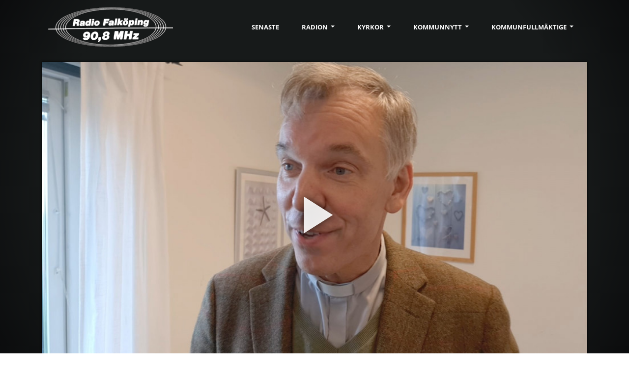

--- FILE ---
content_type: text/html; charset=utf-8
request_url: https://play.fnf.nu/klipp/10691
body_size: 42900
content:
<!DOCTYPE html><html lang="en" prefix="og: http://ogp.me/ns#" data-critters-container><head>
  <meta charset="utf-8">
  <title>Pastoratvisitation</title>
  <base href="/">

<meta name="viewport" content="width=device-width, initial-scale=1">
  <link rel="icon" type="image/x-icon" href="/favicon.ico?v=20210130">
  <link rel="manifest" href="/manifest.webmanifest">
  <meta name="theme-color" content="#1972ae">
  <meta name="description" content="I föregående vecka var det visitation i Stenstorps pastorat. Detta konstiga ord innebär att pastoratet får ett flera dagars besök av Stefan Klint som är kontraktsprost. Besöket handlade mycket om inspiration för båda parter. Prosten lär känna pastoratet och vi får del av tankar och visioner för kyrkans arbete.

I torsdags, den 10 november var Tio i Tolvs Roger Andersson, tillsammans med fotograf Christian Olsson Silvervidh, med vid Gudhems församlingshem där det också bjöds på lunch och musik.

Med i inslaget är Maria Ytterbrink vik kyrkoherde , Peter Håkansson tillträdande kyrkoherde , Stefan klint Kontraktsprost, Erik Nyberg kontaktperson för stiftet och Emma Johansson kommunikatör.">
  <link rel="apple-touch-icon" href="/assets/icons/touch-icon-iphone-80x80.png">
  <link rel="apple-touch-icon" sizes="152x152" href="/assets/icons/touch-icon-ipad-152x152.png">
  <link rel="apple-touch-icon" sizes="167x167" href="/assets/icons/touch-icon-ipad-retina-167x167.png">
  <link rel="apple-touch-icon" sizes="180x180" href="/assets/icons/touch-icon-iphone-retina-180x180.png">
  <meta name="apple-mobile-web-app-title" content="Radio Falköping Play">
  <meta name="apple-mobile-web-app-capable" content="yes">        

<style>:root{--blue:#007bff;--indigo:#6610f2;--purple:#6f42c1;--pink:#e83e8c;--red:#dc3545;--orange:#fd7e14;--yellow:#ffc107;--green:#28a745;--teal:#20c997;--cyan:#17a2b8;--white:#fff;--gray:#6c757d;--gray-dark:#343a40;--primary:#007bff;--secondary:#6c757d;--success:#28a745;--info:#17a2b8;--warning:#ffc107;--danger:#dc3545;--light:#f8f9fa;--dark:#343a40;--breakpoint-xs:0;--breakpoint-sm:576px;--breakpoint-md:768px;--breakpoint-lg:992px;--breakpoint-xl:1200px;--font-family-sans-serif:-apple-system, BlinkMacSystemFont, "Segoe UI", Roboto, "Helvetica Neue", Arial, "Noto Sans", sans-serif, "Apple Color Emoji", "Segoe UI Emoji", "Segoe UI Symbol", "Noto Color Emoji";--font-family-monospace:SFMono-Regular, Menlo, Monaco, Consolas, "Liberation Mono", "Courier New", monospace}*,*:before,*:after{box-sizing:border-box}html{font-family:sans-serif;line-height:1.15;-webkit-text-size-adjust:100%;-webkit-tap-highlight-color:rgba(0,0,0,0);height:100%;width:100%}body{margin:0;font-family:-apple-system,BlinkMacSystemFont,Segoe UI,Roboto,Helvetica Neue,Arial,Noto Sans,sans-serif,"Apple Color Emoji","Segoe UI Emoji",Segoe UI Symbol,"Noto Color Emoji";font-size:1rem;font-weight:400;line-height:1.5;color:#212529;text-align:left;background-color:#fff;width:100%;height:100%}html,body{height:100%}body{margin:0;font-family:Roboto,Helvetica Neue,sans-serif}@font-face{font-family:Roboto;font-style:normal;font-weight:100;font-display:swap;src:url(/assets/fonts/roboto/roboto-v20-latin-100.eot);src:local(""),url(/assets/fonts/roboto/roboto-v20-latin-100.eot?#iefix) format("embedded-opentype"),url(/assets/fonts/roboto/roboto-v20-latin-100.woff2) format("woff2"),url(/assets/fonts/roboto/roboto-v20-latin-100.woff) format("woff"),url(/assets/fonts/roboto/roboto-v20-latin-100.ttf) format("truetype"),url(/assets/fonts/roboto/roboto-v20-latin-100.svg#Roboto) format("svg")}@font-face{font-family:Roboto;font-style:normal;font-weight:300;font-display:swap;src:url(/assets/fonts/roboto/roboto-v20-latin-300.eot);src:local(""),url(/assets/fonts/roboto/roboto-v20-latin-300.eot?#iefix) format("embedded-opentype"),url(/assets/fonts/roboto/roboto-v20-latin-300.woff2) format("woff2"),url(/assets/fonts/roboto/roboto-v20-latin-300.woff) format("woff"),url(/assets/fonts/roboto/roboto-v20-latin-300.ttf) format("truetype"),url(/assets/fonts/roboto/roboto-v20-latin-300.svg#Roboto) format("svg")}@font-face{font-family:Roboto;font-style:italic;font-weight:100;font-display:swap;src:url(/assets/fonts/roboto/roboto-v20-latin-100italic.eot);src:local(""),url(/assets/fonts/roboto/roboto-v20-latin-100italic.eot?#iefix) format("embedded-opentype"),url(/assets/fonts/roboto/roboto-v20-latin-100italic.woff2) format("woff2"),url(/assets/fonts/roboto/roboto-v20-latin-100italic.woff) format("woff"),url(/assets/fonts/roboto/roboto-v20-latin-100italic.ttf) format("truetype"),url(/assets/fonts/roboto/roboto-v20-latin-100italic.svg#Roboto) format("svg")}@font-face{font-family:Roboto;font-style:italic;font-weight:300;font-display:swap;src:url(/assets/fonts/roboto/roboto-v20-latin-300italic.eot);src:local(""),url(/assets/fonts/roboto/roboto-v20-latin-300italic.eot?#iefix) format("embedded-opentype"),url(/assets/fonts/roboto/roboto-v20-latin-300italic.woff2) format("woff2"),url(/assets/fonts/roboto/roboto-v20-latin-300italic.woff) format("woff"),url(/assets/fonts/roboto/roboto-v20-latin-300italic.ttf) format("truetype"),url(/assets/fonts/roboto/roboto-v20-latin-300italic.svg#Roboto) format("svg")}@font-face{font-family:Roboto;font-style:normal;font-weight:400;font-display:swap;src:url(/assets/fonts/roboto/roboto-v20-latin-regular.eot);src:local(""),url(/assets/fonts/roboto/roboto-v20-latin-regular.eot?#iefix) format("embedded-opentype"),url(/assets/fonts/roboto/roboto-v20-latin-regular.woff2) format("woff2"),url(/assets/fonts/roboto/roboto-v20-latin-regular.woff) format("woff"),url(/assets/fonts/roboto/roboto-v20-latin-regular.ttf) format("truetype"),url(/assets/fonts/roboto/roboto-v20-latin-regular.svg#Roboto) format("svg")}@font-face{font-family:Roboto;font-style:normal;font-weight:500;font-display:swap;src:url(/assets/fonts/roboto/roboto-v20-latin-500.eot);src:local(""),url(/assets/fonts/roboto/roboto-v20-latin-500.eot?#iefix) format("embedded-opentype"),url(/assets/fonts/roboto/roboto-v20-latin-500.woff2) format("woff2"),url(/assets/fonts/roboto/roboto-v20-latin-500.woff) format("woff"),url(/assets/fonts/roboto/roboto-v20-latin-500.ttf) format("truetype"),url(/assets/fonts/roboto/roboto-v20-latin-500.svg#Roboto) format("svg")}@font-face{font-family:Roboto;font-style:italic;font-weight:400;font-display:swap;src:url(/assets/fonts/roboto/roboto-v20-latin-italic.eot);src:local(""),url(/assets/fonts/roboto/roboto-v20-latin-italic.eot?#iefix) format("embedded-opentype"),url(/assets/fonts/roboto/roboto-v20-latin-italic.woff2) format("woff2"),url(/assets/fonts/roboto/roboto-v20-latin-italic.woff) format("woff"),url(/assets/fonts/roboto/roboto-v20-latin-italic.ttf) format("truetype"),url(/assets/fonts/roboto/roboto-v20-latin-italic.svg#Roboto) format("svg")}@font-face{font-family:Roboto;font-style:italic;font-weight:500;font-display:swap;src:url(/assets/fonts/roboto/roboto-v20-latin-500italic.eot);src:local(""),url(/assets/fonts/roboto/roboto-v20-latin-500italic.eot?#iefix) format("embedded-opentype"),url(/assets/fonts/roboto/roboto-v20-latin-500italic.woff2) format("woff2"),url(/assets/fonts/roboto/roboto-v20-latin-500italic.woff) format("woff"),url(/assets/fonts/roboto/roboto-v20-latin-500italic.ttf) format("truetype"),url(/assets/fonts/roboto/roboto-v20-latin-500italic.svg#Roboto) format("svg")}@font-face{font-family:Roboto;font-style:normal;font-weight:700;font-display:swap;src:url(/assets/fonts/roboto/roboto-v20-latin-700.eot);src:local(""),url(/assets/fonts/roboto/roboto-v20-latin-700.eot?#iefix) format("embedded-opentype"),url(/assets/fonts/roboto/roboto-v20-latin-700.woff2) format("woff2"),url(/assets/fonts/roboto/roboto-v20-latin-700.woff) format("woff"),url(/assets/fonts/roboto/roboto-v20-latin-700.ttf) format("truetype"),url(/assets/fonts/roboto/roboto-v20-latin-700.svg#Roboto) format("svg")}@font-face{font-family:Roboto;font-style:normal;font-weight:900;font-display:swap;src:url(/assets/fonts/roboto/roboto-v20-latin-900.eot);src:local(""),url(/assets/fonts/roboto/roboto-v20-latin-900.eot?#iefix) format("embedded-opentype"),url(/assets/fonts/roboto/roboto-v20-latin-900.woff2) format("woff2"),url(/assets/fonts/roboto/roboto-v20-latin-900.woff) format("woff"),url(/assets/fonts/roboto/roboto-v20-latin-900.ttf) format("truetype"),url(/assets/fonts/roboto/roboto-v20-latin-900.svg#Roboto) format("svg")}@font-face{font-family:Roboto;font-style:italic;font-weight:700;font-display:swap;src:url(/assets/fonts/roboto/roboto-v20-latin-700italic.eot);src:local(""),url(/assets/fonts/roboto/roboto-v20-latin-700italic.eot?#iefix) format("embedded-opentype"),url(/assets/fonts/roboto/roboto-v20-latin-700italic.woff2) format("woff2"),url(/assets/fonts/roboto/roboto-v20-latin-700italic.woff) format("woff"),url(/assets/fonts/roboto/roboto-v20-latin-700italic.ttf) format("truetype"),url(/assets/fonts/roboto/roboto-v20-latin-700italic.svg#Roboto) format("svg")}@font-face{font-family:Roboto;font-style:italic;font-weight:900;font-display:swap;src:url(/assets/fonts/roboto/roboto-v20-latin-900italic.eot);src:local(""),url(/assets/fonts/roboto/roboto-v20-latin-900italic.eot?#iefix) format("embedded-opentype"),url(/assets/fonts/roboto/roboto-v20-latin-900italic.woff2) format("woff2"),url(/assets/fonts/roboto/roboto-v20-latin-900italic.woff) format("woff"),url(/assets/fonts/roboto/roboto-v20-latin-900italic.ttf) format("truetype"),url(/assets/fonts/roboto/roboto-v20-latin-900italic.svg#Roboto) format("svg")}html{scroll-behavior:smooth}html,body{font-family:Roboto,sans-serif;background:radial-gradient(circle,rgba(23,26,26,1) 0%,rgba(23,26,26,1) 72%,rgba(11,12,13,1) 100%);background-attachment:fixed;color:#fff}body{overscroll-behavior-x:none}</style><style>.mat-mdc-focus-indicator{position:relative}.mat-mdc-focus-indicator:before{inset:0;position:absolute;box-sizing:border-box;pointer-events:none;display:var(--mat-mdc-focus-indicator-display, none);border:var(--mat-mdc-focus-indicator-border-width, 3px) var(--mat-mdc-focus-indicator-border-style, solid) var(--mat-mdc-focus-indicator-border-color, transparent);border-radius:var(--mat-mdc-focus-indicator-border-radius, 4px)}.mat-mdc-focus-indicator:focus:before{content:""}:root{--blue:#007bff;--indigo:#6610f2;--purple:#6f42c1;--pink:#e83e8c;--red:#dc3545;--orange:#fd7e14;--yellow:#ffc107;--green:#28a745;--teal:#20c997;--cyan:#17a2b8;--white:#fff;--gray:#6c757d;--gray-dark:#343a40;--primary:#007bff;--secondary:#6c757d;--success:#28a745;--info:#17a2b8;--warning:#ffc107;--danger:#dc3545;--light:#f8f9fa;--dark:#343a40;--breakpoint-xs:0;--breakpoint-sm:576px;--breakpoint-md:768px;--breakpoint-lg:992px;--breakpoint-xl:1200px;--font-family-sans-serif:-apple-system, BlinkMacSystemFont, "Segoe UI", Roboto, "Helvetica Neue", Arial, "Noto Sans", sans-serif, "Apple Color Emoji", "Segoe UI Emoji", "Segoe UI Symbol", "Noto Color Emoji";--font-family-monospace:SFMono-Regular, Menlo, Monaco, Consolas, "Liberation Mono", "Courier New", monospace}*,*:before,*:after{box-sizing:border-box}html{font-family:sans-serif;line-height:1.15;-webkit-text-size-adjust:100%;-webkit-tap-highlight-color:rgba(0,0,0,0);height:100%;width:100%}nav{display:block}body{margin:0;font-family:-apple-system,BlinkMacSystemFont,Segoe UI,Roboto,Helvetica Neue,Arial,Noto Sans,sans-serif,"Apple Color Emoji","Segoe UI Emoji",Segoe UI Symbol,"Noto Color Emoji";font-size:1rem;font-weight:400;line-height:1.5;color:#212529;text-align:left;background-color:#fff;width:100%;height:100%}[tabindex="-1"]:focus:not(:focus-visible){outline:0!important}hr{box-sizing:content-box;height:0;overflow:visible}h1,h2,h5{margin-top:0;margin-bottom:.5rem}p{margin-top:0;margin-bottom:1rem}address{margin-bottom:1rem;font-style:normal;line-height:inherit}ul{margin-top:0;margin-bottom:1rem}a{color:#007bff;text-decoration:none;background-color:transparent}a:hover{color:#0056b3;text-decoration:underline}a:not([href]){color:inherit;text-decoration:none}a:not([href]):hover{color:inherit;text-decoration:none}img{vertical-align:middle;border-style:none}svg{overflow:hidden;vertical-align:middle}button{border-radius:0}button:focus{outline:1px dotted;outline:5px auto -webkit-focus-ring-color}input,button{margin:0;font-family:inherit;font-size:inherit;line-height:inherit}button,input{overflow:visible}button{text-transform:none}button,[type=button]{-webkit-appearance:button}button:not(:disabled),[type=button]:not(:disabled){cursor:pointer}button::-moz-focus-inner,[type=button]::-moz-focus-inner{padding:0;border-style:none}h1,h2,h5{margin-bottom:.5rem;font-weight:500;line-height:1.2}h1{font-size:2.5rem}h2{font-size:2rem}h5{font-size:1.25rem}hr{margin-top:1rem;margin-bottom:1rem;border:0;border-top:1px solid rgba(0,0,0,.1)}.img-fluid{max-width:100%;height:auto}.container{width:100%;padding-right:15px;padding-left:15px;margin-right:auto;margin-left:auto}@media (min-width: 576px){.container{max-width:540px}}@media (min-width: 768px){.container{max-width:720px}}@media (min-width: 992px){.container{max-width:960px}}@media (min-width: 1200px){.container{max-width:1140px}}@media (min-width: 576px){.container{max-width:540px}}@media (min-width: 768px){.container{max-width:720px}}@media (min-width: 992px){.container{max-width:960px}}@media (min-width: 1200px){.container{max-width:1140px}}.row{display:flex;flex-wrap:wrap;margin-right:-15px;margin-left:-15px}.col-sm-3,.col-sm-9{position:relative;width:100%;padding-right:15px;padding-left:15px}@media (min-width: 576px){.col-sm-3{flex:0 0 25%;max-width:25%}.col-sm-9{flex:0 0 75%;max-width:75%}}.collapse:not(.show){display:none}.dropdown{position:relative}.dropdown-toggle{white-space:nowrap}.dropdown-toggle:after{display:inline-block;margin-left:.255em;vertical-align:.255em;content:"";border-top:.3em solid;border-right:.3em solid transparent;border-bottom:0;border-left:.3em solid transparent}.dropdown-toggle:empty:after{margin-left:0}.dropdown-menu{position:absolute;top:100%;left:0;z-index:1000;display:none;float:left;min-width:10rem;padding:.5rem 0;margin:.125rem 0 0;font-size:1rem;color:#212529;text-align:left;list-style:none;background-color:#fff;background-clip:padding-box;border:1px solid rgba(0,0,0,.15);border-radius:.25rem}.dropdown-menu-right{right:0;left:auto}.dropdown-item{display:block;width:100%;padding:.25rem 1.5rem;clear:both;font-weight:400;color:#212529;text-align:inherit;white-space:nowrap;background-color:transparent;border:0}.dropdown-item:hover,.dropdown-item:focus{color:#16181b;text-decoration:none;background-color:#f8f9fa}.dropdown-item:active{color:#fff;text-decoration:none;background-color:#007bff}.dropdown-item:disabled{color:#6c757d;pointer-events:none;background-color:transparent}.nav-link{display:block;padding:.5rem 1rem}.nav-link:hover,.nav-link:focus{text-decoration:none}.navbar{position:relative;display:flex;flex-wrap:wrap;align-items:center;justify-content:space-between;padding:.5rem 1rem}.navbar .container{display:flex;flex-wrap:wrap;align-items:center;justify-content:space-between}.navbar-brand{display:inline-block;padding-top:.3125rem;padding-bottom:.3125rem;margin-right:1rem;font-size:1.25rem;line-height:inherit;white-space:nowrap}.navbar-brand:hover,.navbar-brand:focus{text-decoration:none}.navbar-nav{display:flex;flex-direction:column;padding-left:0;margin-bottom:0;list-style:none}.navbar-nav .nav-link{padding-right:0;padding-left:0}.navbar-nav .dropdown-menu{position:static;float:none}.navbar-collapse{flex-basis:100%;flex-grow:1;align-items:center}.navbar-toggler{padding:.25rem .75rem;font-size:1.25rem;line-height:1;background-color:transparent;border:1px solid transparent;border-radius:.25rem}.navbar-toggler:hover,.navbar-toggler:focus{text-decoration:none}@media (max-width: 767.98px){.navbar-expand-md>.container{padding-right:0;padding-left:0}}@media (min-width: 768px){.navbar-expand-md{flex-flow:row nowrap;justify-content:flex-start}.navbar-expand-md .navbar-nav{flex-direction:row}.navbar-expand-md .navbar-nav .dropdown-menu{position:absolute}.navbar-expand-md .navbar-nav .nav-link{padding-right:.5rem;padding-left:.5rem}.navbar-expand-md>.container{flex-wrap:nowrap}.navbar-expand-md .navbar-collapse{display:flex!important;flex-basis:auto}.navbar-expand-md .navbar-toggler{display:none}}.badge{display:inline-block;padding:.25em .4em;font-size:75%;font-weight:700;line-height:1;text-align:center;white-space:nowrap;vertical-align:baseline;border-radius:.25rem;transition:color .15s ease-in-out,background-color .15s ease-in-out,border-color .15s ease-in-out,box-shadow .15s ease-in-out}@media (prefers-reduced-motion: reduce){.badge{transition:none}}.badge:empty{display:none}.badge-secondary{color:#fff;background-color:#6c757d}.d-none{display:none!important}.d-flex{display:flex!important}@media (min-width: 576px){.d-sm-inline-flex{display:inline-flex!important}}.flex-row{flex-direction:row!important}.ml-auto{margin-left:auto!important}html,body{height:100%}body{margin:0;font-family:Roboto,Helvetica Neue,sans-serif}@font-face{font-family:Roboto;font-style:normal;font-weight:100;font-display:swap;src:url(/assets/fonts/roboto/roboto-v20-latin-100.eot);src:local(""),url(/assets/fonts/roboto/roboto-v20-latin-100.eot?#iefix) format("embedded-opentype"),url(/assets/fonts/roboto/roboto-v20-latin-100.woff2) format("woff2"),url(/assets/fonts/roboto/roboto-v20-latin-100.woff) format("woff"),url(/assets/fonts/roboto/roboto-v20-latin-100.ttf) format("truetype"),url(/assets/fonts/roboto/roboto-v20-latin-100.svg#Roboto) format("svg")}@font-face{font-family:Roboto;font-style:normal;font-weight:300;font-display:swap;src:url(/assets/fonts/roboto/roboto-v20-latin-300.eot);src:local(""),url(/assets/fonts/roboto/roboto-v20-latin-300.eot?#iefix) format("embedded-opentype"),url(/assets/fonts/roboto/roboto-v20-latin-300.woff2) format("woff2"),url(/assets/fonts/roboto/roboto-v20-latin-300.woff) format("woff"),url(/assets/fonts/roboto/roboto-v20-latin-300.ttf) format("truetype"),url(/assets/fonts/roboto/roboto-v20-latin-300.svg#Roboto) format("svg")}@font-face{font-family:Roboto;font-style:italic;font-weight:100;font-display:swap;src:url(/assets/fonts/roboto/roboto-v20-latin-100italic.eot);src:local(""),url(/assets/fonts/roboto/roboto-v20-latin-100italic.eot?#iefix) format("embedded-opentype"),url(/assets/fonts/roboto/roboto-v20-latin-100italic.woff2) format("woff2"),url(/assets/fonts/roboto/roboto-v20-latin-100italic.woff) format("woff"),url(/assets/fonts/roboto/roboto-v20-latin-100italic.ttf) format("truetype"),url(/assets/fonts/roboto/roboto-v20-latin-100italic.svg#Roboto) format("svg")}@font-face{font-family:Roboto;font-style:italic;font-weight:300;font-display:swap;src:url(/assets/fonts/roboto/roboto-v20-latin-300italic.eot);src:local(""),url(/assets/fonts/roboto/roboto-v20-latin-300italic.eot?#iefix) format("embedded-opentype"),url(/assets/fonts/roboto/roboto-v20-latin-300italic.woff2) format("woff2"),url(/assets/fonts/roboto/roboto-v20-latin-300italic.woff) format("woff"),url(/assets/fonts/roboto/roboto-v20-latin-300italic.ttf) format("truetype"),url(/assets/fonts/roboto/roboto-v20-latin-300italic.svg#Roboto) format("svg")}@font-face{font-family:Roboto;font-style:normal;font-weight:400;font-display:swap;src:url(/assets/fonts/roboto/roboto-v20-latin-regular.eot);src:local(""),url(/assets/fonts/roboto/roboto-v20-latin-regular.eot?#iefix) format("embedded-opentype"),url(/assets/fonts/roboto/roboto-v20-latin-regular.woff2) format("woff2"),url(/assets/fonts/roboto/roboto-v20-latin-regular.woff) format("woff"),url(/assets/fonts/roboto/roboto-v20-latin-regular.ttf) format("truetype"),url(/assets/fonts/roboto/roboto-v20-latin-regular.svg#Roboto) format("svg")}@font-face{font-family:Roboto;font-style:normal;font-weight:500;font-display:swap;src:url(/assets/fonts/roboto/roboto-v20-latin-500.eot);src:local(""),url(/assets/fonts/roboto/roboto-v20-latin-500.eot?#iefix) format("embedded-opentype"),url(/assets/fonts/roboto/roboto-v20-latin-500.woff2) format("woff2"),url(/assets/fonts/roboto/roboto-v20-latin-500.woff) format("woff"),url(/assets/fonts/roboto/roboto-v20-latin-500.ttf) format("truetype"),url(/assets/fonts/roboto/roboto-v20-latin-500.svg#Roboto) format("svg")}@font-face{font-family:Roboto;font-style:italic;font-weight:400;font-display:swap;src:url(/assets/fonts/roboto/roboto-v20-latin-italic.eot);src:local(""),url(/assets/fonts/roboto/roboto-v20-latin-italic.eot?#iefix) format("embedded-opentype"),url(/assets/fonts/roboto/roboto-v20-latin-italic.woff2) format("woff2"),url(/assets/fonts/roboto/roboto-v20-latin-italic.woff) format("woff"),url(/assets/fonts/roboto/roboto-v20-latin-italic.ttf) format("truetype"),url(/assets/fonts/roboto/roboto-v20-latin-italic.svg#Roboto) format("svg")}@font-face{font-family:Roboto;font-style:italic;font-weight:500;font-display:swap;src:url(/assets/fonts/roboto/roboto-v20-latin-500italic.eot);src:local(""),url(/assets/fonts/roboto/roboto-v20-latin-500italic.eot?#iefix) format("embedded-opentype"),url(/assets/fonts/roboto/roboto-v20-latin-500italic.woff2) format("woff2"),url(/assets/fonts/roboto/roboto-v20-latin-500italic.woff) format("woff"),url(/assets/fonts/roboto/roboto-v20-latin-500italic.ttf) format("truetype"),url(/assets/fonts/roboto/roboto-v20-latin-500italic.svg#Roboto) format("svg")}@font-face{font-family:Roboto;font-style:normal;font-weight:700;font-display:swap;src:url(/assets/fonts/roboto/roboto-v20-latin-700.eot);src:local(""),url(/assets/fonts/roboto/roboto-v20-latin-700.eot?#iefix) format("embedded-opentype"),url(/assets/fonts/roboto/roboto-v20-latin-700.woff2) format("woff2"),url(/assets/fonts/roboto/roboto-v20-latin-700.woff) format("woff"),url(/assets/fonts/roboto/roboto-v20-latin-700.ttf) format("truetype"),url(/assets/fonts/roboto/roboto-v20-latin-700.svg#Roboto) format("svg")}@font-face{font-family:Roboto;font-style:normal;font-weight:900;font-display:swap;src:url(/assets/fonts/roboto/roboto-v20-latin-900.eot);src:local(""),url(/assets/fonts/roboto/roboto-v20-latin-900.eot?#iefix) format("embedded-opentype"),url(/assets/fonts/roboto/roboto-v20-latin-900.woff2) format("woff2"),url(/assets/fonts/roboto/roboto-v20-latin-900.woff) format("woff"),url(/assets/fonts/roboto/roboto-v20-latin-900.ttf) format("truetype"),url(/assets/fonts/roboto/roboto-v20-latin-900.svg#Roboto) format("svg")}@font-face{font-family:Roboto;font-style:italic;font-weight:700;font-display:swap;src:url(/assets/fonts/roboto/roboto-v20-latin-700italic.eot);src:local(""),url(/assets/fonts/roboto/roboto-v20-latin-700italic.eot?#iefix) format("embedded-opentype"),url(/assets/fonts/roboto/roboto-v20-latin-700italic.woff2) format("woff2"),url(/assets/fonts/roboto/roboto-v20-latin-700italic.woff) format("woff"),url(/assets/fonts/roboto/roboto-v20-latin-700italic.ttf) format("truetype"),url(/assets/fonts/roboto/roboto-v20-latin-700italic.svg#Roboto) format("svg")}@font-face{font-family:Roboto;font-style:italic;font-weight:900;font-display:swap;src:url(/assets/fonts/roboto/roboto-v20-latin-900italic.eot);src:local(""),url(/assets/fonts/roboto/roboto-v20-latin-900italic.eot?#iefix) format("embedded-opentype"),url(/assets/fonts/roboto/roboto-v20-latin-900italic.woff2) format("woff2"),url(/assets/fonts/roboto/roboto-v20-latin-900italic.woff) format("woff"),url(/assets/fonts/roboto/roboto-v20-latin-900italic.ttf) format("truetype"),url(/assets/fonts/roboto/roboto-v20-latin-900italic.svg#Roboto) format("svg")}html{scroll-behavior:smooth}html,body{font-family:Roboto,sans-serif;background:radial-gradient(circle,rgba(23,26,26,1) 0%,rgba(23,26,26,1) 72%,rgba(11,12,13,1) 100%);background-attachment:fixed;color:#fff}body{overscroll-behavior-x:none}h1{font-size:26px;color:#fff}@media (min-width: 1400px){.container{max-width:1320px}}</style><link rel="stylesheet" href="styles.03708aa24f5535a2.css" media="print" onload="this.media='all'"><noscript><link rel="stylesheet" href="styles.03708aa24f5535a2.css"></noscript><style ng-app-id="serverApp">[_nghost-serverApp-c3559115687]{height:100%;width:100%;display:block}.dark[_nghost-serverApp-c3559115687]{background-color:#333}.loading[_ngcontent-serverApp-c3559115687]{position:absolute;top:50%;left:50%;transform:translate(-50%,-50%);z-index:3000;display:block}</style><style ng-app-id="serverApp">.dalesjo-grid[_ngcontent-serverApp-c2127281996]{height:100%;display:flex;flex-direction:column}</style><style ng-app-id="serverApp">.consent[_ngcontent-serverApp-c3900861888]{background-color:#fff3cd;color:#000;padding:32px 8px;position:fixed;bottom:0;width:100%;z-index:10000}.consent-text[_ngcontent-serverApp-c3900861888]{padding-right:10px}.consent-buttons[_ngcontent-serverApp-c3900861888]{align-items:center}.consent-buttons[_ngcontent-serverApp-c3900861888]   .btn[_ngcontent-serverApp-c3900861888]{margin:0 5px 5px 0}.btn.btn-dark.btn-alternative[_ngcontent-serverApp-c3900861888]{background-color:transparent;color:#000}@media (max-width: 768px){.consent-buttons[_ngcontent-serverApp-c3900861888]{flex-wrap:wrap;width:min-content;align-items:normal!important}.consent-buttons[_ngcontent-serverApp-c3900861888]   .btn[_ngcontent-serverApp-c3900861888]{width:100%}}</style><style ng-app-id="serverApp">.update[_ngcontent-serverApp-c2679887858], .update-error[_ngcontent-serverApp-c2679887858]{padding:32px 8px;position:fixed;bottom:0;width:100%;z-index:10000}.update[_ngcontent-serverApp-c2679887858]{background-color:#fff3cd;color:#000;z-index:1500}.update-error[_ngcontent-serverApp-c2679887858]{background-color:#ae1212;color:#fff;z-index:2000}.update-text[_ngcontent-serverApp-c2679887858]{padding-right:10px;line-height:3em}.update-buttons[_ngcontent-serverApp-c2679887858]{align-items:center}.update-buttons[_ngcontent-serverApp-c2679887858]   .btn[_ngcontent-serverApp-c2679887858]{margin:0 5px 5px 0;white-space:nowrap}.btn.btn-dark.btn-alternative[_ngcontent-serverApp-c2679887858]{background-color:transparent;color:#000}@media (max-width: 768px){.update-buttons[_ngcontent-serverApp-c2679887858]{flex-wrap:wrap;width:min-content;align-items:normal!important}.update-text[_ngcontent-serverApp-c2679887858]{padding-right:10px;line-height:1.4em}.update-buttons[_ngcontent-serverApp-c2679887858]   .btn[_ngcontent-serverApp-c2679887858]{width:100%}}</style><style ng-app-id="serverApp">nav.navbar.dalesjo-custom.fnf[_ngcontent-serverApp-c543039002]{padding:0!important;-webkit-user-select:none;user-select:none}nav.navbar.dalesjo-custom.fnf[_ngcontent-serverApp-c543039002]   .navbar-brand[_ngcontent-serverApp-c543039002]{padding:10px;text-decoration:none}nav.navbar.dalesjo-custom.fnf[_ngcontent-serverApp-c543039002]   .navbar-brand[_ngcontent-serverApp-c543039002]:hover, nav.navbar.dalesjo-custom.fnf[_ngcontent-serverApp-c543039002]   .navbar-brand[_ngcontent-serverApp-c543039002]:active, nav.navbar.dalesjo-custom.fnf[_ngcontent-serverApp-c543039002]   .navbar-brand[_ngcontent-serverApp-c543039002]:focus{cursor:pointer;background-color:transparent}nav.navbar.dalesjo-custom.fnf[_ngcontent-serverApp-c543039002]   .nav-item[_ngcontent-serverApp-c543039002]{border-top:4px solid transparent;text-transform:uppercase;font-family:Open Sans,Verdana;font-size:13px;font-weight:700;color:#54595f;cursor:pointer;text-decoration:none}nav.navbar.dalesjo-custom.fnf[_ngcontent-serverApp-c543039002]   .nav-item.show[_ngcontent-serverApp-c543039002], nav.navbar.dalesjo-custom.fnf[_ngcontent-serverApp-c543039002]   .nav-item.show[_ngcontent-serverApp-c543039002]:hover{color:#fff;background-color:#2c2f2f}nav.navbar.dalesjo-custom.fnf[_ngcontent-serverApp-c543039002]   .nav-item[_ngcontent-serverApp-c543039002]:hover{border-top:4px solid transparent;background-color:#2c2f2f}nav.navbar.dalesjo-custom.fnf[_ngcontent-serverApp-c543039002]   .nav-item[_ngcontent-serverApp-c543039002]:focus{background-color:transparent}nav.navbar.dalesjo-custom.fnf[_ngcontent-serverApp-c543039002]   .nav-item.active[_ngcontent-serverApp-c543039002]{background-color:#1972ae;color:#fff}nav.navbar.dalesjo-custom.fnf[_ngcontent-serverApp-c543039002]   .nav-link[_ngcontent-serverApp-c543039002]{padding:23px 28px 23px 18px;color:#fdfdfd;display:block}nav.navbar.dalesjo-custom.fnf[_ngcontent-serverApp-c543039002]   .nav-item.active[_ngcontent-serverApp-c543039002]   .nav-link[_ngcontent-serverApp-c543039002]{color:#fff}nav.navbar.dalesjo-custom.fnf[_ngcontent-serverApp-c543039002]   .dropdown-menu[_ngcontent-serverApp-c543039002]{border:0px solid transparent;background-color:#2c2f2ff2;border-radius:0;z-index:4000;margin-top:0}nav.navbar.dalesjo-custom.fnf[_ngcontent-serverApp-c543039002]   .dropdown-item[_ngcontent-serverApp-c543039002]{padding:10px 20px;color:#fff;text-decoration:none;text-transform:uppercase;font-family:Open Sans,Verdana;font-size:13px;font-weight:700}nav.navbar.dalesjo-custom.fnf[_ngcontent-serverApp-c543039002]   .dropdown-item[_ngcontent-serverApp-c543039002]:hover{background-color:#2c2f2f;color:#fff}nav.navbar.dalesjo-custom.fnf[_ngcontent-serverApp-c543039002]   .dropdown-item.active[_ngcontent-serverApp-c543039002]{color:#fff;background-color:#1972ae}.brand[_ngcontent-serverApp-c543039002]{color:#000;text-transform:uppercase}.brand-small[_ngcontent-serverApp-c543039002]{margin-top:-6px;font-size:60%;font-weight:600}.brand-image[_ngcontent-serverApp-c543039002]{float:left;margin-right:10px;margin-top:5px;height:81px}@media (max-width: 768px){nav.navbar.dalesjo-custom.fnf[_ngcontent-serverApp-c543039002]{background-color:#2c2f2f;padding:0!important;-webkit-user-select:none;user-select:none;background-image:none}nav.navbar.dalesjo-custom.fnf[_ngcontent-serverApp-c543039002]   .dropdown[_ngcontent-serverApp-c543039002]:hover, nav.navbar.dalesjo-custom.fnf[_ngcontent-serverApp-c543039002]   .dropdown-item[_ngcontent-serverApp-c543039002]:hover{background-color:#ffffff1a}nav.navbar.dalesjo-custom.fnf[_ngcontent-serverApp-c543039002]   .dropdown-menu.dropdown-menu-right.show[_ngcontent-serverApp-c543039002]{background-color:#0000001a}}@media (min-width: 768px){nav.navbar.dalesjo-custom.fnf[_ngcontent-serverApp-c543039002]   .nav-item[_ngcontent-serverApp-c543039002]{display:flex;align-items:center;justify-content:center}}@media only screen and (max-width: 992px){.brand-image[_ngcontent-serverApp-c543039002]{height:40px}nav.navbar.dalesjo-custom.fnf[_ngcontent-serverApp-c543039002]   .navbar-brand[_ngcontent-serverApp-c543039002]{margin:0 8px 0 0}}</style><style ng-app-id="serverApp">[_nghost-serverApp-c1919220529]{width:100%;color:#fff;font-size:15px;display:block;margin-top:auto}.footer[_ngcontent-serverApp-c1919220529]{margin-top:100px;background-color:#2c2f2f;border-top:10px solid rgba(0,0,0,.14)}.footer-grid[_ngcontent-serverApp-c1919220529] > div[_ngcontent-serverApp-c1919220529]{padding:1em}a[_ngcontent-serverApp-c1919220529]{color:#369de2;text-decoration:underline}a[_ngcontent-serverApp-c1919220529]:hover{text-decoration:none}h1[_ngcontent-serverApp-c1919220529]{font-size:24px;border-bottom:2px solid white;padding-bottom:10px;margin-bottom:10px;margin-top:10px;text-transform:uppercase}.block[_ngcontent-serverApp-c1919220529]{display:block}@media (min-width: 992px){.footer-grid[_ngcontent-serverApp-c1919220529]{display:grid;grid-template-columns:3fr 3fr 1fr}}</style><style ng-app-id="serverApp">.widescreen[_ngcontent-serverApp-c3389911683]{width:100%;padding-bottom:56.25%;position:relative;background-color:#000;margin-top:20px;margin-bottom:20px;box-shadow:0 0 4px #000}.player[_ngcontent-serverApp-c3389911683]{position:absolute;top:0;left:0;width:100%;height:100%}.presentation[_ngcontent-serverApp-c3389911683]{background-color:#ff4500}</style><meta property="og:url" content="https://play.fnf.nu/klipp/10691"><meta property="og:title" content="Pastoratvisitation"><meta property="og:description" content="I föregående vecka var det visitation i Stenstorps pastorat. Detta konstiga ord innebär att pastoratet får ett flera dagars besök av Stefan Klint som är kontraktsprost. Besöket handlade mycket om inspiration för båda parter. Prosten lär känna pastoratet och vi får del av tankar och visioner för kyrkans arbete.

I torsdags, den 10 november var Tio i Tolvs Roger Andersson, tillsammans med fotograf Christian Olsson Silvervidh, med vid Gudhems församlingshem där det också bjöds på lunch och musik.

Med i inslaget är Maria Ytterbrink vik kyrkoherde , Peter Håkansson tillträdande kyrkoherde , Stefan klint Kontraktsprost, Erik Nyberg kontaktperson för stiftet och Emma Johansson kommunikatör."><meta property="og:image" content="https://static.dalesjo.com/images/clips/0/000/010/691/3064228a/720p.jpg"><meta property="og:type" content="video.other"><meta property="og:locale" content="sv_SE"><meta property="og:site_name" content="Radio Falköping"><meta property="og:video:duration" content="830"><meta property="og:video:release_date" content="2022-11-18T23:09:51+00:00"><meta property="og:video:tag" content="Stefan Klint"><meta property="og:video:tag" content="Stenstorps pastorat"><meta property="fb:app_id" content><style ng-app-id="serverApp">.share-button[_ngcontent-serverApp-c1951163986]{float:right;font-size:18px;line-height:36px;margin-left:18px;margin-right:9px;color:#4054b2;cursor:pointer}.clip-title[_ngcontent-serverApp-c1951163986]{font-size:26px}.clip-subtitle[_ngcontent-serverApp-c1951163986]{font-size:16px;margin-top:-4px;margin-bottom:16px}.clip-episode[_ngcontent-serverApp-c1951163986], .clip-published[_ngcontent-serverApp-c1951163986]{font-size:18px}.clip-description[_ngcontent-serverApp-c1951163986]{margin-bottom:2em}.clip-suggestions[_ngcontent-serverApp-c1951163986]{margin-top:30px;font-size:20px}.side-information[_ngcontent-serverApp-c1951163986]{margin-bottom:1em}.badge.badge-hono[_ngcontent-serverApp-c1951163986]{margin-right:4px;margin-bottom:4px;cursor:pointer;font-size:14px;padding:7px 12px;background-color:#6c757d}.badge.badge-hono[_ngcontent-serverApp-c1951163986]:hover{background-color:#2f373e}@media only screen and (max-width: 576px){.side-information[_ngcontent-serverApp-c1951163986]{width:50%;float:left}}</style><style ng-app-id="serverApp">.clip-episode[_ngcontent-serverApp-c1951163986], .clip-published[_ngcontent-serverApp-c1951163986]{font-family:Roboto;font-size:24px;font-weight:300;text-transform:uppercase}div.share-button[_ngcontent-serverApp-c1951163986]{color:#1972ae}.share-icon[_ngcontent-serverApp-c1951163986]{fill:#1972ae}</style><style ng-app-id="serverApp">[_nghost-serverApp-c914111402]{background-color:#000;display:block;width:100%;height:100%;overflow:hidden;position:relative;-webkit-touch-callout:none;-webkit-user-select:none;user-select:none}#control[_ngcontent-serverApp-c914111402], #poster[_ngcontent-serverApp-c914111402], #countdown[_ngcontent-serverApp-c914111402], #end[_ngcontent-serverApp-c914111402], #cast[_ngcontent-serverApp-c914111402], #match[_ngcontent-serverApp-c914111402]{display:none}#control.active[_ngcontent-serverApp-c914111402], #poster.active[_ngcontent-serverApp-c914111402], #countdown.active[_ngcontent-serverApp-c914111402], #end.active[_ngcontent-serverApp-c914111402], #cast.active[_ngcontent-serverApp-c914111402], #match.active[_ngcontent-serverApp-c914111402]{display:block}</style><style ng-app-id="serverApp">[_nghost-serverApp-c3527651460]{position:absolute;top:0;width:100%;height:100%}.loadPage[_ngcontent-serverApp-c3527651460]{cursor:pointer}.load[_ngcontent-serverApp-c3527651460]{position:absolute;top:50%;text-align:center;left:0;right:0;transform:perspective(1px) translateY(-50%);z-index:99;filter:drop-shadow(0px 0px 8px rgba(0,0,0,.8))}.poster[_ngcontent-serverApp-c3527651460]{position:absolute;width:100%;height:100%;background-repeat:no-repeat;background-size:cover;background-position:center center}.materialIconColor[_ngcontent-serverApp-c3527651460]{fill:#ffffffe6}.startTime[_ngcontent-serverApp-c3527651460]{background-color:#0009;position:absolute;bottom:10%;left:5%;color:#fff;border-radius:2px;box-sizing:border-box;padding:1em;text-shadow:2px 2px rgba(0,0,0,.6);z-index:100;font-family:sans-serif}.startTime.active[_ngcontent-serverApp-c3527651460]{background-color:#0009}.startTime[_ngcontent-serverApp-c3527651460]   .daysLeft[_ngcontent-serverApp-c3527651460]{font-weight:700;font-size:110%}.header[_ngcontent-serverApp-c3527651460]{position:absolute;top:-50%;width:100%;height:45px;line-height:45px;z-index:200;background:linear-gradient(to top,rgba(0,0,0,0),rgba(0,0,0,.7));color:#ffffffe6;text-shadow:1px 1px 4px rgba(0,0,0,.5);transition-property:all;transition-duration:1s;transition-timing-function:ease}.header.activated[_ngcontent-serverApp-c3527651460]{top:0;transition:all .2s}.scrubberPadding[_ngcontent-serverApp-c3527651460]{padding:0 1em}.title[_ngcontent-serverApp-c3527651460]{cursor:pointer;color:#ffffffe6;white-space:nowrap;overflow:hidden;text-overflow:ellipsis}.header-button[_ngcontent-serverApp-c3527651460]{white-space:nowrap}</style><style ng-app-id="serverApp">videoplayer-video[_ngcontent-serverApp-c1352262540]{z-index:0}[_nghost-serverApp-c1352262540]{position:absolute;top:0;width:100%;height:100%}.clickAndTouch[_ngcontent-serverApp-c1352262540]{position:absolute;top:0;width:100%;height:100%;display:block;background-color:transparent;z-index:10}.buffering[_ngcontent-serverApp-c1352262540]{position:absolute;top:50%;left:50%;transform:translate(-50%,-50%);z-index:3000;display:none}.buffering.active[_ngcontent-serverApp-c1352262540]{display:block}.header[_ngcontent-serverApp-c1352262540]{position:absolute;top:-50%;width:100%;height:45px;line-height:45px;z-index:200;background:linear-gradient(to top,rgba(0,0,0,0),rgba(0,0,0,.7));color:#ffffffe6;text-shadow:1px 1px 4px rgba(0,0,0,.5);transition-property:all;transition-duration:1s;transition-timing-function:ease}.header.activated[_ngcontent-serverApp-c1352262540]{top:0;transition:all .2s}.controls[_ngcontent-serverApp-c1352262540]{position:absolute;bottom:-50%;width:100%;background:linear-gradient(to bottom,rgba(0,0,0,0),rgba(0,0,0,.5));transition-property:all;transition-duration:1s;transition-timing-function:ease;z-index:200}.controls.activated[_ngcontent-serverApp-c1352262540]{bottom:0;transition:all .2s}.scrubberPadding[_ngcontent-serverApp-c1352262540]{padding:0 1em}.buttons[_ngcontent-serverApp-c1352262540]{color:#ffffffe6;margin:-1em 1em 1em}.icon.materialIcon[_ngcontent-serverApp-c1352262540]{cursor:pointer;color:#ffffffe6;width:30px;height:30px;padding-bottom:1px}.materialIconColor[_ngcontent-serverApp-c1352262540]{fill:#ffffffe6}.icon[_ngcontent-serverApp-c1352262540]{width:32px;height:32px}*[_ngcontent-serverApp-c1352262540]:focus:not(.focus-visible){outline:none}.d-flex[_ngcontent-serverApp-c1352262540]{display:flex!important}.ml-auto[_ngcontent-serverApp-c1352262540], .mx-auto[_ngcontent-serverApp-c1352262540]{margin-left:auto!important}.time[_ngcontent-serverApp-c1352262540]{text-shadow:1px 1px 4px rgba(0,0,0,.5);line-height:40px;height:40px;margin-left:10px}.dvr-window[_ngcontent-serverApp-c1352262540]{cursor:pointer}.title[_ngcontent-serverApp-c1352262540]{color:#ffffffe6;white-space:nowrap;overflow:hidden;text-overflow:ellipsis}.title-link[_ngcontent-serverApp-c1352262540]{cursor:pointer}.header-button[_ngcontent-serverApp-c1352262540]{white-space:nowrap}.toolbar-left[_ngcontent-serverApp-c1352262540]{display:flex;align-items:flex-end}</style><style ng-app-id="serverApp">[_nghost-serverApp-c4133632864]{position:absolute;top:0;width:100%;height:100%}.poster[_ngcontent-serverApp-c4133632864]{position:absolute;width:100%;height:100%;background-repeat:no-repeat;background-size:cover;background-position:center center}.controls[_ngcontent-serverApp-c4133632864]{position:absolute;bottom:0;width:100%;background:linear-gradient(to bottom,rgba(0,0,0,0),rgba(0,0,0,.4));z-index:200}.materialIcon[_ngcontent-serverApp-c4133632864]{cursor:pointer;color:#ffffffe6}.materialIconColor[_ngcontent-serverApp-c4133632864]{fill:#ffffffe6}.buttons[_ngcontent-serverApp-c4133632864]{color:#ffffffb3;margin:0 1em 1em}.d-flex[_ngcontent-serverApp-c4133632864]{display:flex!important}.ml-auto[_ngcontent-serverApp-c4133632864], .mx-auto[_ngcontent-serverApp-c4133632864]{margin-left:auto!important}.clockLine[_ngcontent-serverApp-c4133632864]{font-family:sans-serif;color:#fff;display:inline-block;font-weight:100;z-index:99;position:absolute;top:50%;text-align:center;left:0;right:0;transform:perspective(1px) translateY(-50%)}.clockLine[_ngcontent-serverApp-c4133632864] > .clock[_ngcontent-serverApp-c4133632864]{padding:15px;border-radius:3px;background-color:#0009;display:inline-block;font-size:200%;font-variant-numeric:ordinal}</style><style ng-app-id="serverApp">[_nghost-serverApp-c3014132153]{position:absolute;top:0;width:100%;height:100%}.poster[_ngcontent-serverApp-c3014132153]{position:absolute;width:100%;height:100%;background-repeat:no-repeat;background-size:cover;background-position:center center;filter:blur(8px);z-index:4}.shader[_ngcontent-serverApp-c3014132153]{z-index:100;width:100%;height:100%;background-color:#0000004d;text-align:center;position:relative}.shader[_ngcontent-serverApp-c3014132153]   .message[_ngcontent-serverApp-c3014132153]{position:absolute;left:50%;top:50%;transform:translate(-50%,-50%);background-color:#0000004d;color:#fff;font-size:200%;border-radius:3px;padding:1em}</style><style ng-app-id="serverApp">[_nghost-serverApp-c4240337614]{position:absolute;top:0;width:100%;height:100%;background-color:orange}.buffering[_ngcontent-serverApp-c4240337614]{position:absolute;top:50%;left:50%;transform:translate(-50%,-50%);z-index:3000;display:none}.buffering.active[_ngcontent-serverApp-c4240337614]{display:block}.controls[_ngcontent-serverApp-c4240337614]{position:absolute;bottom:0;width:100%;background:linear-gradient(to bottom,rgba(0,0,0,0),rgba(0,0,0,.4));z-index:4000}.background[_ngcontent-serverApp-c4240337614]{width:100%;height:100%;background-size:cover}.buttons[_ngcontent-serverApp-c4240337614]{color:#ffffffe6;margin:-1em 1em 1em}.icon.materialIcon[_ngcontent-serverApp-c4240337614]{cursor:pointer;color:#ffffffe6;width:30px;height:30px;padding-bottom:1px}.materialIconColor[_ngcontent-serverApp-c4240337614]{fill:#fffc}.icon[_ngcontent-serverApp-c4240337614]{width:32px;height:32px}.scrubberPadding[_ngcontent-serverApp-c4240337614]{padding:0 1em}.d-flex[_ngcontent-serverApp-c4240337614]{display:flex!important}.ml-auto[_ngcontent-serverApp-c4240337614], .mx-auto[_ngcontent-serverApp-c4240337614]{margin-left:auto!important}.casting[_ngcontent-serverApp-c4240337614]{color:#ffffffe6;background-color:#0000004d;z-index:1000;position:absolute;bottom:4.8em;left:1em;padding:8px;line-height:32px}.casting[_ngcontent-serverApp-c4240337614]   svg.materialIcon[_ngcontent-serverApp-c4240337614]{float:left;margin-right:8px}.time[_ngcontent-serverApp-c4240337614]{text-shadow:1px 1px 4px rgba(0,0,0,.5);line-height:40px;height:40px;margin-left:10px}.toolbar-left[_ngcontent-serverApp-c4240337614]{display:flex;align-items:flex-end}</style><style ng-app-id="serverApp">[_nghost-serverApp-c115233797]{position:absolute;top:0;width:100%;height:100%}.poster[_ngcontent-serverApp-c115233797]{position:absolute;width:100%;height:100%;background-repeat:no-repeat;background-size:cover;background-position:center center;filter:blur(8px);z-index:10}.matches[_ngcontent-serverApp-c115233797]{position:absolute;top:0;width:100%;height:100%;z-index:40;background-color:#0003}.wrapper[_ngcontent-serverApp-c115233797]{display:grid;width:calc(100% - 4px);height:calc(100% - 6px);grid-template-columns:repeat(12,1fr);grid-template-rows:repeat(12,1fr);grid-auto-rows:50%;box-sizing:border-box;margin:2px 0 0 2px;grid-gap:2px 2px;z-index:20}.wrapper.size1[_ngcontent-serverApp-c115233797]   .box[_ngcontent-serverApp-c115233797]{grid-column:4 / span 6;grid-row:4/ span 6}.wrapper.size2[_ngcontent-serverApp-c115233797]   .box[_ngcontent-serverApp-c115233797]{grid-column:span 6;grid-row:4 / span 6}.box[_ngcontent-serverApp-c115233797]{background-size:cover;cursor:pointer;box-shadow:0 0 10px #00000080;position:relative;max-width:100%;overflow:hidden;grid-column:span 6;grid-row:span 6}.header[_ngcontent-serverApp-c115233797]{position:absolute;top:-50%;left:0;right:0;text-shadow:0px 0px 2px rgba(0,0,0,.5);background:linear-gradient(to top,rgba(0,0,0,0),rgba(0,0,0,.7));box-sizing:border-box;padding:5px;transition-property:all;transition-duration:1s;transition-timing-function:ease}.box[_ngcontent-serverApp-c115233797]:hover   .header[_ngcontent-serverApp-c115233797]{top:0;transition:all .2s}.title[_ngcontent-serverApp-c115233797]{color:#fff;display:block;white-space:nowrap;overflow:hidden;text-overflow:ellipsis;max-width:100%}.subtitle[_ngcontent-serverApp-c115233797]{color:#e6e6e6;display:block;white-space:nowrap;overflow:hidden;text-overflow:ellipsis;font-size:70%;max-width:100%}.time[_ngcontent-serverApp-c115233797]{position:absolute;bottom:.4em;right:.4em;background-color:#0009;padding:.2em .4em;color:#fff;font-weight:400;opacity:0}.box[_ngcontent-serverApp-c115233797]:hover   .time[_ngcontent-serverApp-c115233797]{opacity:1}</style><style ng-app-id="serverApp">@keyframes mdc-circular-progress-container-rotate{to{transform:rotate(360deg)}}@keyframes mdc-circular-progress-spinner-layer-rotate{12.5%{transform:rotate(135deg)}25%{transform:rotate(270deg)}37.5%{transform:rotate(405deg)}50%{transform:rotate(540deg)}62.5%{transform:rotate(675deg)}75%{transform:rotate(810deg)}87.5%{transform:rotate(945deg)}100%{transform:rotate(1080deg)}}@keyframes mdc-circular-progress-color-1-fade-in-out{from{opacity:.99}25%{opacity:.99}26%{opacity:0}89%{opacity:0}90%{opacity:.99}to{opacity:.99}}@keyframes mdc-circular-progress-color-2-fade-in-out{from{opacity:0}15%{opacity:0}25%{opacity:.99}50%{opacity:.99}51%{opacity:0}to{opacity:0}}@keyframes mdc-circular-progress-color-3-fade-in-out{from{opacity:0}40%{opacity:0}50%{opacity:.99}75%{opacity:.99}76%{opacity:0}to{opacity:0}}@keyframes mdc-circular-progress-color-4-fade-in-out{from{opacity:0}65%{opacity:0}75%{opacity:.99}90%{opacity:.99}to{opacity:0}}@keyframes mdc-circular-progress-left-spin{from{transform:rotate(265deg)}50%{transform:rotate(130deg)}to{transform:rotate(265deg)}}@keyframes mdc-circular-progress-right-spin{from{transform:rotate(-265deg)}50%{transform:rotate(-130deg)}to{transform:rotate(-265deg)}}.mdc-circular-progress{display:inline-flex;position:relative;direction:ltr;line-height:0;transition:opacity 250ms 0ms cubic-bezier(0.4, 0, 0.6, 1)}.mdc-circular-progress__determinate-container,.mdc-circular-progress__indeterminate-circle-graphic,.mdc-circular-progress__indeterminate-container,.mdc-circular-progress__spinner-layer{position:absolute;width:100%;height:100%}.mdc-circular-progress__determinate-container{transform:rotate(-90deg)}.mdc-circular-progress__indeterminate-container{font-size:0;letter-spacing:0;white-space:nowrap;opacity:0}.mdc-circular-progress__determinate-circle-graphic,.mdc-circular-progress__indeterminate-circle-graphic{fill:rgba(0,0,0,0)}.mdc-circular-progress__determinate-circle{transition:stroke-dashoffset 500ms 0ms cubic-bezier(0, 0, 0.2, 1)}.mdc-circular-progress__gap-patch{position:absolute;top:0;left:47.5%;box-sizing:border-box;width:5%;height:100%;overflow:hidden}.mdc-circular-progress__gap-patch .mdc-circular-progress__indeterminate-circle-graphic{left:-900%;width:2000%;transform:rotate(180deg)}.mdc-circular-progress__circle-clipper{display:inline-flex;position:relative;width:50%;height:100%;overflow:hidden}.mdc-circular-progress__circle-clipper .mdc-circular-progress__indeterminate-circle-graphic{width:200%}.mdc-circular-progress__circle-right .mdc-circular-progress__indeterminate-circle-graphic{left:-100%}.mdc-circular-progress--indeterminate .mdc-circular-progress__determinate-container{opacity:0}.mdc-circular-progress--indeterminate .mdc-circular-progress__indeterminate-container{opacity:1}.mdc-circular-progress--indeterminate .mdc-circular-progress__indeterminate-container{animation:mdc-circular-progress-container-rotate 1568.2352941176ms linear infinite}.mdc-circular-progress--indeterminate .mdc-circular-progress__spinner-layer{animation:mdc-circular-progress-spinner-layer-rotate 5332ms cubic-bezier(0.4, 0, 0.2, 1) infinite both}.mdc-circular-progress--indeterminate .mdc-circular-progress__color-1{animation:mdc-circular-progress-spinner-layer-rotate 5332ms cubic-bezier(0.4, 0, 0.2, 1) infinite both,mdc-circular-progress-color-1-fade-in-out 5332ms cubic-bezier(0.4, 0, 0.2, 1) infinite both}.mdc-circular-progress--indeterminate .mdc-circular-progress__color-2{animation:mdc-circular-progress-spinner-layer-rotate 5332ms cubic-bezier(0.4, 0, 0.2, 1) infinite both,mdc-circular-progress-color-2-fade-in-out 5332ms cubic-bezier(0.4, 0, 0.2, 1) infinite both}.mdc-circular-progress--indeterminate .mdc-circular-progress__color-3{animation:mdc-circular-progress-spinner-layer-rotate 5332ms cubic-bezier(0.4, 0, 0.2, 1) infinite both,mdc-circular-progress-color-3-fade-in-out 5332ms cubic-bezier(0.4, 0, 0.2, 1) infinite both}.mdc-circular-progress--indeterminate .mdc-circular-progress__color-4{animation:mdc-circular-progress-spinner-layer-rotate 5332ms cubic-bezier(0.4, 0, 0.2, 1) infinite both,mdc-circular-progress-color-4-fade-in-out 5332ms cubic-bezier(0.4, 0, 0.2, 1) infinite both}.mdc-circular-progress--indeterminate .mdc-circular-progress__circle-left .mdc-circular-progress__indeterminate-circle-graphic{animation:mdc-circular-progress-left-spin 1333ms cubic-bezier(0.4, 0, 0.2, 1) infinite both}.mdc-circular-progress--indeterminate .mdc-circular-progress__circle-right .mdc-circular-progress__indeterminate-circle-graphic{animation:mdc-circular-progress-right-spin 1333ms cubic-bezier(0.4, 0, 0.2, 1) infinite both}.mdc-circular-progress--closed{opacity:0}.mat-mdc-progress-spinner{--mdc-circular-progress-active-indicator-width:4px;--mdc-circular-progress-size:48px}.mat-mdc-progress-spinner .mdc-circular-progress__determinate-circle,.mat-mdc-progress-spinner .mdc-circular-progress__indeterminate-circle-graphic{stroke:var(--mdc-circular-progress-active-indicator-color)}@media screen and (forced-colors: active),(-ms-high-contrast: active){.mat-mdc-progress-spinner .mdc-circular-progress__determinate-circle,.mat-mdc-progress-spinner .mdc-circular-progress__indeterminate-circle-graphic{stroke:CanvasText}}.mat-mdc-progress-spinner circle{stroke-width:var(--mdc-circular-progress-active-indicator-width)}@media screen and (forced-colors: active),(-ms-high-contrast: active){.mat-mdc-progress-spinner .mdc-circular-progress--four-color .mdc-circular-progress__color-1 .mdc-circular-progress__indeterminate-circle-graphic{stroke:CanvasText}}@media screen and (forced-colors: active),(-ms-high-contrast: active){.mat-mdc-progress-spinner .mdc-circular-progress--four-color .mdc-circular-progress__color-2 .mdc-circular-progress__indeterminate-circle-graphic{stroke:CanvasText}}@media screen and (forced-colors: active),(-ms-high-contrast: active){.mat-mdc-progress-spinner .mdc-circular-progress--four-color .mdc-circular-progress__color-3 .mdc-circular-progress__indeterminate-circle-graphic{stroke:CanvasText}}@media screen and (forced-colors: active),(-ms-high-contrast: active){.mat-mdc-progress-spinner .mdc-circular-progress--four-color .mdc-circular-progress__color-4 .mdc-circular-progress__indeterminate-circle-graphic{stroke:CanvasText}}.mat-mdc-progress-spinner .mdc-circular-progress{width:var(--mdc-circular-progress-size) !important;height:var(--mdc-circular-progress-size) !important}.mat-mdc-progress-spinner{display:block;overflow:hidden;line-height:0}.mat-mdc-progress-spinner._mat-animation-noopable,.mat-mdc-progress-spinner._mat-animation-noopable .mdc-circular-progress__determinate-circle{transition:none}.mat-mdc-progress-spinner._mat-animation-noopable .mdc-circular-progress__indeterminate-circle-graphic,.mat-mdc-progress-spinner._mat-animation-noopable .mdc-circular-progress__spinner-layer,.mat-mdc-progress-spinner._mat-animation-noopable .mdc-circular-progress__indeterminate-container{animation:none}.mat-mdc-progress-spinner._mat-animation-noopable .mdc-circular-progress__indeterminate-container circle{stroke-dasharray:0 !important}.cdk-high-contrast-active .mat-mdc-progress-spinner .mdc-circular-progress__indeterminate-circle-graphic,.cdk-high-contrast-active .mat-mdc-progress-spinner .mdc-circular-progress__determinate-circle{stroke:currentColor;stroke:CanvasText}</style><style ng-app-id="serverApp">[_nghost-serverApp-c444397536]{position:absolute;top:0;width:100%;height:100%;display:none}#video[_ngcontent-serverApp-c444397536]{display:none;width:100%;height:100%;position:absolute;top:0}.active[_nghost-serverApp-c444397536], .active[_nghost-serverApp-c444397536]   #video[_ngcontent-serverApp-c444397536]{display:block}[_ngcontent-serverApp-c444397536]::cue{color:#fff;background:rgba(0,0,0,.8);font-size:1em;line-height:1.4em;font-family:Arial,Helvetica,sans-serif}</style><style ng-app-id="serverApp">mat-menu{display:none}.mat-mdc-menu-content{margin:0;padding:8px 0;list-style-type:none}.mat-mdc-menu-content:focus{outline:none}.mat-mdc-menu-content,.mat-mdc-menu-content .mat-mdc-menu-item .mdc-list-item__primary-text{-moz-osx-font-smoothing:grayscale;-webkit-font-smoothing:antialiased;font-family:var(--mat-menu-item-label-text-font);line-height:var(--mat-menu-item-label-text-line-height);font-size:var(--mat-menu-item-label-text-size);letter-spacing:var(--mat-menu-item-label-text-tracking);font-weight:var(--mat-menu-item-label-text-weight)}.mat-mdc-menu-panel{--mat-menu-container-shape:4px;box-sizing:border-box;outline:0;border-radius:var(--mat-menu-container-shape);background-color:var(--mat-menu-container-color);will-change:transform,opacity}.mat-mdc-menu-panel.ng-animating{pointer-events:none}.cdk-high-contrast-active .mat-mdc-menu-panel{outline:solid 1px}.mat-mdc-menu-panel.mat-mdc-menu-panel{min-width:112px;max-width:280px;overflow:auto;-webkit-overflow-scrolling:touch;position:relative}.mat-mdc-menu-item{display:flex;position:relative;align-items:center;justify-content:flex-start;overflow:hidden;padding:0;padding-left:16px;padding-right:16px;-webkit-user-select:none;user-select:none;cursor:pointer;outline:none;border:none;-webkit-tap-highlight-color:rgba(0,0,0,0);cursor:pointer;width:100%;text-align:left;box-sizing:border-box;color:inherit;font-size:inherit;background:none;text-decoration:none;margin:0;min-height:48px}.mat-mdc-menu-item:focus{outline:none}[dir=rtl] .mat-mdc-menu-item,.mat-mdc-menu-item[dir=rtl]{padding-left:16px;padding-right:16px}.mat-mdc-menu-item::-moz-focus-inner{border:0}.mat-mdc-menu-item,.mat-mdc-menu-item:visited,.mat-mdc-menu-item:link{color:var(--mat-menu-item-label-text-color)}.mat-mdc-menu-item .mat-icon-no-color,.mat-mdc-menu-item .mat-mdc-menu-submenu-icon{color:var(--mat-menu-item-icon-color)}.mat-mdc-menu-item.mdc-list-item{align-items:center}.mat-mdc-menu-item[disabled]{cursor:default;opacity:.38}.mat-mdc-menu-item[disabled]::after{display:block;position:absolute;content:"";top:0;left:0;bottom:0;right:0}.mat-mdc-menu-item .mat-icon{margin-right:16px}[dir=rtl] .mat-mdc-menu-item{text-align:right}[dir=rtl] .mat-mdc-menu-item .mat-icon{margin-right:0;margin-left:16px}.mat-mdc-menu-item .mdc-list-item__primary-text{white-space:normal}.mat-mdc-menu-item.mat-mdc-menu-item-submenu-trigger{padding-right:32px}[dir=rtl] .mat-mdc-menu-item.mat-mdc-menu-item-submenu-trigger{padding-right:16px;padding-left:32px}.mat-mdc-menu-item:not([disabled]):hover{background-color:var(--mat-menu-item-hover-state-layer-color)}.mat-mdc-menu-item:not([disabled]).cdk-program-focused,.mat-mdc-menu-item:not([disabled]).cdk-keyboard-focused,.mat-mdc-menu-item:not([disabled]).mat-mdc-menu-item-highlighted{background-color:var(--mat-menu-item-focus-state-layer-color)}.cdk-high-contrast-active .mat-mdc-menu-item{margin-top:1px}.mat-mdc-menu-submenu-icon{position:absolute;top:50%;right:16px;transform:translateY(-50%);width:5px;height:10px;fill:currentColor}[dir=rtl] .mat-mdc-menu-submenu-icon{right:auto;left:16px;transform:translateY(-50%) scaleX(-1)}.cdk-high-contrast-active .mat-mdc-menu-submenu-icon{fill:CanvasText}.mat-mdc-menu-item .mat-mdc-menu-ripple{top:0;left:0;right:0;bottom:0;position:absolute;pointer-events:none}</style><style ng-app-id="serverApp">.mdc-icon-button{display:inline-block;position:relative;box-sizing:border-box;border:none;outline:none;background-color:rgba(0,0,0,0);fill:currentColor;color:inherit;text-decoration:none;cursor:pointer;user-select:none;z-index:0;overflow:visible}.mdc-icon-button .mdc-icon-button__touch{position:absolute;top:50%;height:48px;left:50%;width:48px;transform:translate(-50%, -50%)}@media screen and (forced-colors: active){.mdc-icon-button.mdc-ripple-upgraded--background-focused .mdc-icon-button__focus-ring,.mdc-icon-button:not(.mdc-ripple-upgraded):focus .mdc-icon-button__focus-ring{display:block}}.mdc-icon-button:disabled{cursor:default;pointer-events:none}.mdc-icon-button[hidden]{display:none}.mdc-icon-button--display-flex{align-items:center;display:inline-flex;justify-content:center}.mdc-icon-button__focus-ring{pointer-events:none;border:2px solid rgba(0,0,0,0);border-radius:6px;box-sizing:content-box;position:absolute;top:50%;left:50%;transform:translate(-50%, -50%);height:100%;width:100%;display:none}@media screen and (forced-colors: active){.mdc-icon-button__focus-ring{border-color:CanvasText}}.mdc-icon-button__focus-ring::after{content:"";border:2px solid rgba(0,0,0,0);border-radius:8px;display:block;position:absolute;top:50%;left:50%;transform:translate(-50%, -50%);height:calc(100% + 4px);width:calc(100% + 4px)}@media screen and (forced-colors: active){.mdc-icon-button__focus-ring::after{border-color:CanvasText}}.mdc-icon-button__icon{display:inline-block}.mdc-icon-button__icon.mdc-icon-button__icon--on{display:none}.mdc-icon-button--on .mdc-icon-button__icon{display:none}.mdc-icon-button--on .mdc-icon-button__icon.mdc-icon-button__icon--on{display:inline-block}.mdc-icon-button__link{height:100%;left:0;outline:none;position:absolute;top:0;width:100%}.mat-mdc-icon-button{height:var(--mdc-icon-button-state-layer-size);width:var(--mdc-icon-button-state-layer-size);color:var(--mdc-icon-button-icon-color);--mdc-icon-button-state-layer-size:48px;--mdc-icon-button-icon-size:24px;--mdc-icon-button-disabled-icon-color:black;--mdc-icon-button-disabled-icon-opacity:0.38}.mat-mdc-icon-button .mdc-button__icon{font-size:var(--mdc-icon-button-icon-size)}.mat-mdc-icon-button svg,.mat-mdc-icon-button img{width:var(--mdc-icon-button-icon-size);height:var(--mdc-icon-button-icon-size)}.mat-mdc-icon-button:disabled{opacity:var(--mdc-icon-button-disabled-icon-opacity)}.mat-mdc-icon-button:disabled{color:var(--mdc-icon-button-disabled-icon-color)}.mat-mdc-icon-button{padding:12px;font-size:var(--mdc-icon-button-icon-size);border-radius:50%;flex-shrink:0;text-align:center;-webkit-tap-highlight-color:rgba(0,0,0,0)}.mat-mdc-icon-button svg{vertical-align:baseline}.mat-mdc-icon-button[disabled]{cursor:default;pointer-events:none;opacity:1}.mat-mdc-icon-button .mat-mdc-button-ripple,.mat-mdc-icon-button .mat-mdc-button-persistent-ripple,.mat-mdc-icon-button .mat-mdc-button-persistent-ripple::before{top:0;left:0;right:0;bottom:0;position:absolute;pointer-events:none;border-radius:inherit}.mat-mdc-icon-button .mat-mdc-button-ripple{overflow:hidden}.mat-mdc-icon-button .mat-mdc-button-persistent-ripple::before{content:"";opacity:0;background-color:var(--mat-mdc-button-persistent-ripple-color)}.mat-mdc-icon-button .mat-ripple-element{background-color:var(--mat-mdc-button-ripple-color)}.mat-mdc-icon-button .mdc-button__label{z-index:1}.mat-mdc-icon-button .mat-mdc-focus-indicator{top:0;left:0;right:0;bottom:0;position:absolute}.mat-mdc-icon-button:focus .mat-mdc-focus-indicator::before{content:""}.mat-mdc-icon-button .mat-mdc-button-touch-target{position:absolute;top:50%;height:48px;left:50%;width:48px;transform:translate(-50%, -50%)}.mat-mdc-icon-button._mat-animation-noopable{transition:none !important;animation:none !important}.mat-mdc-icon-button .mat-mdc-button-persistent-ripple{border-radius:50%}.mat-mdc-icon-button.mat-unthemed:not(.mdc-ripple-upgraded):focus::before,.mat-mdc-icon-button.mat-primary:not(.mdc-ripple-upgraded):focus::before,.mat-mdc-icon-button.mat-accent:not(.mdc-ripple-upgraded):focus::before,.mat-mdc-icon-button.mat-warn:not(.mdc-ripple-upgraded):focus::before{background:rgba(0,0,0,0);opacity:1}</style><style ng-app-id="serverApp">.cdk-high-contrast-active .mat-mdc-button:not(.mdc-button--outlined),.cdk-high-contrast-active .mat-mdc-unelevated-button:not(.mdc-button--outlined),.cdk-high-contrast-active .mat-mdc-raised-button:not(.mdc-button--outlined),.cdk-high-contrast-active .mat-mdc-outlined-button:not(.mdc-button--outlined),.cdk-high-contrast-active .mat-mdc-icon-button{outline:solid 1px}</style><style ng-app-id="serverApp">.range-container[_ngcontent-serverApp-c786728553]{position:relative}.preview[_ngcontent-serverApp-c786728553]{position:absolute;top:-90px;left:-80px;height:90px;width:160px;display:block;transition:opacity 1s;-webkit-user-select:none;user-select:none}.preview.shrink-animation[_ngcontent-serverApp-c786728553]{opacity:0;transition:opacity .5s}.preview[_ngcontent-serverApp-c786728553] > img[_ngcontent-serverApp-c786728553]{height:90px;width:160px;border-radius:.2em;border:0px solid black;pointer-events:none;box-shadow:0 0 20px #0009}.time[_ngcontent-serverApp-c786728553]{position:absolute;right:.1em;bottom:.1em;background-color:#0000004d;padding:.1em .2em;color:#fff;border-radius:.2em;border:0px solid black}.slider[_ngcontent-serverApp-c786728553]{-webkit-appearance:none;appearance:none;outline:none;background-color:#0006;height:.5em;opacity:.8;transition:opacity 1s;border:0 none transparent;width:100%}.slider[_ngcontent-serverApp-c786728553]::-ms-thumb{-webkit-appearance:none;appearance:none;width:14px;height:14px;border-radius:50%;background:#f44336;cursor:grab}.slider[_ngcontent-serverApp-c786728553]::-webkit-slider-thumb{-webkit-appearance:none;appearance:none;width:14px;height:14px;border-radius:50%;background:#f44336;cursor:grab}.slider[_ngcontent-serverApp-c786728553]::-moz-range-thumb{-webkit-appearance:none;appearance:none;width:14px;height:14px;border-radius:50%;outline:none;border:0 none transparent;background:#f44336;cursor:grab}.slider[_ngcontent-serverApp-c786728553]:active::-moz-range-thumb{cursor:grabbing}.slider[_ngcontent-serverApp-c786728553]:active{cursor:grabbing}.slider[_ngcontent-serverApp-c786728553]::-moz-range-progress{background-color:#f44336}.slider[_ngcontent-serverApp-c786728553]:active::-webkit-slider-thumb{cursor:grabbing}.slider[_ngcontent-serverApp-c786728553]::-ms-fill-lower{background-color:#f44336}input[type=range][_ngcontent-serverApp-c786728553]{font-size:1.5rem}input[type=range][_ngcontent-serverApp-c786728553]{color:#f44336;--thumb-height: .8em;--track-height: .2em;--track-color: rgba(0, 0, 0, .2);--brightness-hover: 180%;--brightness-down: 80%;--clip-edges: .125em}input[type=range][_ngcontent-serverApp-c786728553]{position:relative;background:#fff0;overflow:hidden}input[type=range][_ngcontent-serverApp-c786728553]:active{cursor:grabbing}input[type=range][_ngcontent-serverApp-c786728553]:disabled{filter:grayscale(1);opacity:.3;cursor:not-allowed}input[type=range][_ngcontent-serverApp-c786728553], input[type=range][_ngcontent-serverApp-c786728553]::-webkit-slider-runnable-track, input[type=range][_ngcontent-serverApp-c786728553]::-webkit-slider-thumb{-webkit-appearance:none;-webkit-transition:all ease .1s;transition:all ease .1s;height:var(--thumb-height)}input[type=range][_ngcontent-serverApp-c786728553]::-webkit-slider-runnable-track, input[type=range][_ngcontent-serverApp-c786728553]::-webkit-slider-thumb{position:relative}input[type=range][_ngcontent-serverApp-c786728553]::-webkit-slider-thumb{--thumb-radius: calc((var(--thumb-height) * .5) - 1px);--clip-top: calc((var(--thumb-height) - var(--track-height)) * .5 - .5px);--clip-bottom: calc(var(--thumb-height) - var(--clip-top));--clip-further:calc(100% + 1px);--box-fill: calc(-100vmax - var(--thumb-width, var(--thumb-height))) 0 0 100vmax currentColor;width:var(--thumb-width, var(--thumb-height));background:linear-gradient(currentColor 0 0) scroll no-repeat left center / 50% calc(var(--track-height) + 1px);background-color:currentColor;box-shadow:var(--box-fill);border-radius:var(--thumb-width, var(--thumb-height));filter:brightness(100%);-webkit-clip-path:polygon(100% -1px,var(--clip-edges) -1px,0 var(--clip-top),-100vmax var(--clip-top),-100vmax var(--clip-bottom),0 var(--clip-bottom),var(--clip-edges) 100%,var(--clip-further) var(--clip-further));clip-path:polygon(100% -1px,var(--clip-edges) -1px,0 var(--clip-top),-100vmax var(--clip-top),-100vmax var(--clip-bottom),0 var(--clip-bottom),var(--clip-edges) 100%,var(--clip-further) var(--clip-further))}input[type=range][_ngcontent-serverApp-c786728553]:hover::-webkit-slider-thumb{cursor:grab}input[type=range][_ngcontent-serverApp-c786728553]:active::-webkit-slider-thumb{cursor:grabbing}input[type=range][_ngcontent-serverApp-c786728553]::-webkit-slider-runnable-track{background:linear-gradient(var(--track-color) 0 0) scroll no-repeat center / 100% calc(var(--track-height) + 1px)}input[type=range][_ngcontent-serverApp-c786728553]:disabled::-webkit-slider-thumb{cursor:not-allowed}input[type=range][_ngcontent-serverApp-c786728553], input[type=range][_ngcontent-serverApp-c786728553]::-moz-range-track, input[type=range][_ngcontent-serverApp-c786728553]::-moz-range-thumb{appearance:none;-moz-transition:all ease .1s;transition:all ease .1s;height:var(--thumb-height)}input[type=range][_ngcontent-serverApp-c786728553]::-moz-range-track, input[type=range][_ngcontent-serverApp-c786728553]::-moz-range-thumb, input[type=range][_ngcontent-serverApp-c786728553]::-moz-range-progress{background:#fff0}input[type=range][_ngcontent-serverApp-c786728553]::-moz-range-thumb{background:currentColor;border:0;width:var(--thumb-width, var(--thumb-height));border-radius:var(--thumb-width, var(--thumb-height));cursor:grab}input[type=range][_ngcontent-serverApp-c786728553]:active::-moz-range-thumb{cursor:grabbing}input[type=range][_ngcontent-serverApp-c786728553]::-moz-range-track{width:100%;background:var(--track-color)}input[type=range][_ngcontent-serverApp-c786728553]::-moz-range-progress{appearance:none;background:currentColor;transition-delay:30ms}input[type=range][_ngcontent-serverApp-c786728553]::-moz-range-track, input[type=range][_ngcontent-serverApp-c786728553]::-moz-range-progress{height:calc(var(--track-height) + 1px);border-radius:var(--track-height)}input[type=range][_ngcontent-serverApp-c786728553]::-moz-range-thumb, input[type=range][_ngcontent-serverApp-c786728553]::-moz-range-progress{filter:brightness(100%)}input[type=range][_ngcontent-serverApp-c786728553]:hover::-moz-range-thumb, input[type=range][_ngcontent-serverApp-c786728553]:hover::-moz-range-progress{filter:brightness(var(--brightness-hover))}input[type=range][_ngcontent-serverApp-c786728553]:active::-moz-range-thumb, input[type=range][_ngcontent-serverApp-c786728553]:active::-moz-range-progress{filter:brightness(var(--brightness-down))}input[type=range][_ngcontent-serverApp-c786728553]:disabled::-moz-range-thumb{cursor:not-allowed}</style><style ng-app-id="serverApp">[_nghost-serverApp-c1415771954]{position:relative;-webkit-user-select:none;user-select:none;content-visibility:auto;display:block}.slider[_ngcontent-serverApp-c1415771954]{width:100%;min-height:180px;display:flex;overflow-x:auto;overflow:scroll;-webkit-overflow-scrolling:touch;-ms-overflow-style:none;overflow:-moz-scrollbars-none;overflow-scrolling:touch;scroll-snap-type:mandatory;scroll-snap-points-x:repeat(100%);scroll-snap-type:x mandatory;scroll-behavior:smooth;scrollbar-width:none;-webkit-user-select:none;user-select:none}div[_ngcontent-serverApp-c1415771954]::-webkit-scrollbar{display:none}.next[_ngcontent-serverApp-c1415771954], .previous[_ngcontent-serverApp-c1415771954]{position:absolute;top:0;bottom:0;width:64px;z-index:1000;font-size:3em;display:flex;align-items:center;justify-content:center;text-align:center;padding-bottom:.8em;transition:all .2s ease-in}.next[_ngcontent-serverApp-c1415771954]   svg[_ngcontent-serverApp-c1415771954], .previous[_ngcontent-serverApp-c1415771954]   svg[_ngcontent-serverApp-c1415771954]{filter:drop-shadow(0 0 2px rgba(0,0,0,.4));color:#fffffff2;stroke:#0000004d;stroke-width:10}.next.animated[_ngcontent-serverApp-c1415771954]   svg[_ngcontent-serverApp-c1415771954], .previous.animated[_ngcontent-serverApp-c1415771954]   svg[_ngcontent-serverApp-c1415771954]{animation:_ngcontent-serverApp-c1415771954_pulse 4s infinite}.next.animated[_ngcontent-serverApp-c1415771954]:hover   svg[_ngcontent-serverApp-c1415771954], .previous.animated[_ngcontent-serverApp-c1415771954]:hover   svg[_ngcontent-serverApp-c1415771954]{animation:step-end}@keyframes _ngcontent-serverApp-c1415771954_pulse{0%{color:#fff6;transform:scale(.95)}50%{color:#ffffffe6;transform:scale(1)}to{color:#fff6;transform:scale(.95)}}.fa-icon[_ngcontent-serverApp-c1415771954]{width:64px;height:64px}.next[_ngcontent-serverApp-c1415771954]:hover, .previous[_ngcontent-serverApp-c1415771954]:hover{cursor:pointer;transition:all .2s ease-in}.previous[_ngcontent-serverApp-c1415771954]{left:0;padding-right:.1em;padding-left:.3em}.next[_ngcontent-serverApp-c1415771954]{right:0;padding-right:.3em;padding-left:.1em}</style><style ng-app-id="serverApp">[_nghost-serverApp-c1122471446]{display:contents}.active[_nghost-serverApp-c1122471446]   .slide[_ngcontent-serverApp-c1122471446]{background-color:#efefef}.slide[_ngcontent-serverApp-c1122471446]{width:100%;flex-shrink:0;height:100%;scroll-snap-align:start;position:relative;box-sizing:border-box;padding:.4em;color:#000;-webkit-user-drag:none;-khtml-user-drag:none;-moz-user-drag:none;-o-user-drag:none;user-drag:none}.slide[_ngcontent-serverApp-c1122471446]:hover, .slide[_ngcontent-serverApp-c1122471446]:active{color:#000;text-decoration:none}.slide[_ngcontent-serverApp-c1122471446]   img[_ngcontent-serverApp-c1122471446]{background-color:#000;width:100%;-webkit-user-drag:none;-khtml-user-drag:none;-moz-user-drag:none;-o-user-drag:none;user-drag:none}.clip-header[_ngcontent-serverApp-c1122471446]{margin-top:6px;text-indent:.1em;cursor:pointer}.clip-header.progress-bar-visible[_ngcontent-serverApp-c1122471446]{margin-top:2px}.clip-title[_ngcontent-serverApp-c1122471446], .clip-subtitle[_ngcontent-serverApp-c1122471446]   .clip-day[_ngcontent-serverApp-c1122471446], .clip-month[_ngcontent-serverApp-c1122471446]{font-weight:500}.clip-title[_ngcontent-serverApp-c1122471446]{letter-spacing:-.5px}.clip-title[_ngcontent-serverApp-c1122471446], .clip-day[_ngcontent-serverApp-c1122471446]{font-size:1.1em;margin:0}.clip-title[_ngcontent-serverApp-c1122471446], .clip-subtitle[_ngcontent-serverApp-c1122471446]{display:table-cell;white-space:nowrap;text-overflow:ellipsis;overflow:hidden;max-width:100%}.clip-subtitle[_ngcontent-serverApp-c1122471446], .clip-month[_ngcontent-serverApp-c1122471446]{font-size:.8em;top:-.4em;position:relative}.clip-image[_ngcontent-serverApp-c1122471446]{position:relative;cursor:pointer;background-color:#000;width:100%;padding-top:56.25%}.clip-image[_ngcontent-serverApp-c1122471446]   img[_ngcontent-serverApp-c1122471446]{position:absolute;top:0}.clip-image-time[_ngcontent-serverApp-c1122471446]{position:absolute;bottom:.4em;right:.4em;background-color:#0006;border-radius:2px;padding:.2em .4em;color:#fff;font-weight:400;font-size:14px;text-shadow:black 0px 0px 4px;z-index:10}.clip-image-time.live[_ngcontent-serverApp-c1122471446]{background-color:#ff0000b3;text-shadow:rgba(255,0,0,1) 0px 0px 4px}.flex-row[_ngcontent-serverApp-c1122471446]{display:flex}.flex-date[_ngcontent-serverApp-c1122471446]{text-align:center;margin-right:.5em}.flex-title[_ngcontent-serverApp-c1122471446]{align-self:stretch;display:table;table-layout:fixed}.table-title[_ngcontent-serverApp-c1122471446]{display:table;table-layout:fixed;width:100%}.table-title[_ngcontent-serverApp-c1122471446], .clip-day[_ngcontent-serverApp-c1122471446], .clip-month[_ngcontent-serverApp-c1122471446]{margin:0 0 .4em}.clip-day[_ngcontent-serverApp-c1122471446], .clip-month[_ngcontent-serverApp-c1122471446]{text-align:center}.progress[_ngcontent-serverApp-c1122471446]{width:100%;height:4px;background-color:transparent;border-radius:0;-webkit-appearance:none;appearance:none;border:none}.progress[_ngcontent-serverApp-c1122471446]::-moz-progress-bar{background-color:red}.progress[_ngcontent-serverApp-c1122471446]::-webkit-progress-bar{background-color:transparent}.progress[_ngcontent-serverApp-c1122471446]::-webkit-progress-value{background-color:red}@media (max-width: 576px){.slide[_ngcontent-serverApp-c1122471446]{width:100%}}@media (min-width: 560px){.slide[_ngcontent-serverApp-c1122471446]{width:50%}.large[_nghost-serverApp-c1122471446]   .slide[_ngcontent-serverApp-c1122471446]{width:50%}}@media (min-width: 992px){.slide[_ngcontent-serverApp-c1122471446]{width:33.3%}}@media (min-width: 1200px){.slide[_ngcontent-serverApp-c1122471446]{width:25%}.large[_nghost-serverApp-c1122471446]   .slide[_ngcontent-serverApp-c1122471446]{width:33.3%}}</style><style ng-app-id="serverApp">.active[_nghost-serverApp-c1122471446]   .slide[_ngcontent-serverApp-c1122471446]{background-color:transparent}.active[_nghost-serverApp-c1122471446]   .slide-container[_ngcontent-serverApp-c1122471446]   img[_ngcontent-serverApp-c1122471446]{border:2px solid white}.slide-container[_ngcontent-serverApp-c1122471446]   img[_ngcontent-serverApp-c1122471446]{transition:.6s}.slide[_ngcontent-serverApp-c1122471446]:hover   .slide-container[_ngcontent-serverApp-c1122471446]   img[_ngcontent-serverApp-c1122471446]{box-shadow:#000 0 0 8px;filter:brightness(110%) contrast(115%)}a[_ngcontent-serverApp-c1122471446]{text-decoration:none}a[_ngcontent-serverApp-c1122471446]:focus{background-color:transparent}.clip-information[_ngcontent-serverApp-c1122471446]{color:#fff}.clip-header[_ngcontent-serverApp-c1122471446]{padding:11px 5px 5px;margin-top:0}.clip-header.progress-bar-visible[_ngcontent-serverApp-c1122471446]{padding:7px 5px 5px;margin-top:0}.clip-title[_ngcontent-serverApp-c1122471446]{font-family:Roboto;font-size:20px;font-weight:400;color:#fff}.clip-subtitle[_ngcontent-serverApp-c1122471446]{font-family:Roboto;font-size:12px;font-weight:400;color:#fff}</style></head>
<body>
  <app-root _nghost-serverapp-c3559115687 ng-version="16.1.4" class ng-server-context="ssr"><router-outlet _ngcontent-serverapp-c3559115687></router-outlet><shared-shell _nghost-serverapp-c2127281996 class="ng-star-inserted"><shared-consent _ngcontent-serverapp-c2127281996 _nghost-serverapp-c3900861888><!----></shared-consent><shared-update _ngcontent-serverapp-c2127281996 _nghost-serverapp-c2679887858><!----><!----></shared-update><div _ngcontent-serverapp-c2127281996 class="dalesjo-grid"><shared-header _ngcontent-serverapp-c2127281996 _nghost-serverapp-c543039002><nav _ngcontent-serverapp-c543039002 class="navbar navbar-expand-md fnf dalesjo-custom"><div _ngcontent-serverapp-c543039002 class="container"><a _ngcontent-serverapp-c543039002 class="navbar-brand" href="/"><img _ngcontent-serverapp-c543039002 src="/assets/fnf.png" alt="Radio Falköping" class="brand-image"></a><button _ngcontent-serverapp-c543039002 type="button" aria-controls="navbarContent" aria-label="Toggle navigation" class="navbar-toggler" aria-expanded="false"><svg _ngcontent-serverapp-c543039002="" xmlns="http://www.w3.org/2000/svg" height="32" viewBox="0 0 24 24" width="32" class="ng-star-inserted"><path _ngcontent-serverapp-c543039002="" d="M0 0h24v24H0z" fill="none"/><path _ngcontent-serverapp-c543039002="" d="M3 18h18v-2H3v2zm0-5h18v-2H3v2zm0-7v2h18V6H3z" fill="white"/></svg><!----><!----></button><div _ngcontent-serverapp-c543039002 id="navbarContent" class="navbar-collapse collapse"><ul _ngcontent-serverapp-c543039002 class="navbar-nav ml-auto"><a _ngcontent-serverapp-c543039002 routerlinkactive="active" class="nav-item" href="/"><span _ngcontent-serverapp-c543039002 class="nav-link">Senaste</span></a><li _ngcontent-serverapp-c543039002 ngbdropdown class="nav-item ng-star-inserted dropdown"><a _ngcontent-serverapp-c543039002 ngbdropdowntoggle class="dropdown-toggle nav-link ng-star-inserted" aria-expanded="false"> Radion </a><!----><!----><!----><div _ngcontent-serverapp-c543039002 ngbdropdownmenu class="dropdown-menu dropdown-menu-right" data-bs-popper="static"><a _ngcontent-serverapp-c543039002 ngbdropdownitem routerlinkactive="active" class="dropdown-item ng-star-inserted" href="/kategori/41" tabindex="0"> Nyfiken på </a><a _ngcontent-serverapp-c543039002 ngbdropdownitem routerlinkactive="active" class="dropdown-item ng-star-inserted" href="/kategori/46" tabindex="0"> Sportsändningar </a><a _ngcontent-serverapp-c543039002 ngbdropdownitem routerlinkactive="active" class="dropdown-item ng-star-inserted" href="/kategori/334" tabindex="0"> Radio i etern </a><a _ngcontent-serverapp-c543039002 ngbdropdownitem routerlinkactive="active" class="dropdown-item ng-star-inserted" href="/kategori/349" tabindex="0"> Kultur/ Musik </a><a _ngcontent-serverapp-c543039002 ngbdropdownitem routerlinkactive="active" class="dropdown-item ng-star-inserted" href="/kategori/414" tabindex="0"> Konferenser/Seminarier </a><a _ngcontent-serverapp-c543039002 ngbdropdownitem routerlinkactive="active" class="dropdown-item ng-star-inserted" href="/kategori/419" tabindex="0"> Politik / Val </a><!----></div></li><li _ngcontent-serverapp-c543039002 ngbdropdown class="nav-item ng-star-inserted dropdown"><a _ngcontent-serverapp-c543039002 ngbdropdowntoggle class="dropdown-toggle nav-link ng-star-inserted" aria-expanded="false"> Kyrkor </a><!----><!----><!----><div _ngcontent-serverapp-c543039002 ngbdropdownmenu class="dropdown-menu dropdown-menu-right" data-bs-popper="static"><a _ngcontent-serverapp-c543039002 ngbdropdownitem routerlinkactive="active" class="dropdown-item ng-star-inserted" href="/kategori/354" tabindex="0"> Falköpings pastorat </a><a _ngcontent-serverapp-c543039002 ngbdropdownitem routerlinkactive="active" class="dropdown-item ng-star-inserted" href="/kategori/359" tabindex="0"> Stenstorps pastorat </a><a _ngcontent-serverapp-c543039002 ngbdropdownitem routerlinkactive="active" class="dropdown-item ng-star-inserted" href="/kategori/364" tabindex="0"> Floby Pastorat </a><a _ngcontent-serverapp-c543039002 ngbdropdownitem routerlinkactive="active" class="dropdown-item ng-star-inserted" href="/kategori/369" tabindex="0"> Jättened Filadelfia </a><a _ngcontent-serverapp-c543039002 ngbdropdownitem routerlinkactive="active" class="dropdown-item ng-star-inserted" href="/kategori/404" tabindex="0"> Oasrörelsen </a><a _ngcontent-serverapp-c543039002 ngbdropdownitem routerlinkactive="active" class="dropdown-item ng-star-inserted" href="/kategori/409" tabindex="0"> Equmeniakyrkan Falköping </a><a _ngcontent-serverapp-c543039002 ngbdropdownitem routerlinkactive="active" class="dropdown-item ng-star-inserted" href="/kategori/434" tabindex="0"> Vårgårda möte </a><a _ngcontent-serverapp-c543039002 ngbdropdownitem routerlinkactive="active" class="dropdown-item ng-star-inserted" href="/kategori/582" tabindex="0"> Olof Edsinger </a><!----></div></li><li _ngcontent-serverapp-c543039002 ngbdropdown class="nav-item ng-star-inserted dropdown"><!----><a _ngcontent-serverapp-c543039002 ngbdropdowntoggle class="dropdown-toggle nav-link ng-star-inserted" aria-expanded="false"> KOMMUN<wbr _ngcontent-serverapp-c543039002>NYTT </a><!----><!----><div _ngcontent-serverapp-c543039002 ngbdropdownmenu class="dropdown-menu dropdown-menu-right" data-bs-popper="static"><a _ngcontent-serverapp-c543039002 ngbdropdownitem routerlinkactive="active" class="dropdown-item ng-star-inserted" href="/kategori/286" tabindex="0"> Skola </a><a _ngcontent-serverapp-c543039002 ngbdropdownitem routerlinkactive="active" class="dropdown-item ng-star-inserted" href="/kategori/344" tabindex="0"> Pressträffar, aktuellt i kommunen </a><a _ngcontent-serverapp-c543039002 ngbdropdownitem routerlinkactive="active" class="dropdown-item ng-star-inserted" href="/kategori/424" tabindex="0"> Seminarier/konferenser </a><!----></div></li><li _ngcontent-serverapp-c543039002 ngbdropdown class="nav-item ng-star-inserted dropdown"><!----><!----><a _ngcontent-serverapp-c543039002 ngbdropdowntoggle class="dropdown-toggle nav-link ng-star-inserted" aria-expanded="false"> KOMMUN<wbr _ngcontent-serverapp-c543039002>FULLMÄKTIGE </a><!----><div _ngcontent-serverapp-c543039002 ngbdropdownmenu class="dropdown-menu dropdown-menu-right" data-bs-popper="static"><a _ngcontent-serverapp-c543039002 ngbdropdownitem routerlinkactive="active" class="dropdown-item ng-star-inserted" href="/kategori/724" tabindex="0"> Kommunfullmäktige 2025 </a><a _ngcontent-serverapp-c543039002 ngbdropdownitem routerlinkactive="active" class="dropdown-item ng-star-inserted" href="/kategori/691" tabindex="0"> Kommunfullmäktige 2024 </a><a _ngcontent-serverapp-c543039002 ngbdropdownitem routerlinkactive="active" class="dropdown-item ng-star-inserted" href="/kategori/650" tabindex="0"> Kommunfullmäktige 2023 </a><a _ngcontent-serverapp-c543039002 ngbdropdownitem routerlinkactive="active" class="dropdown-item ng-star-inserted" href="/kategori/601" tabindex="0"> Kommunfullmäktige 2022 </a><a _ngcontent-serverapp-c543039002 ngbdropdownitem routerlinkactive="active" class="dropdown-item ng-star-inserted" href="/kategori/473" tabindex="0"> Kommunfullmäktige 2021 </a><a _ngcontent-serverapp-c543039002 ngbdropdownitem routerlinkactive="active" class="dropdown-item ng-star-inserted" href="/kategori/234" tabindex="0"> Kommunfullmäktige 2020 </a><a _ngcontent-serverapp-c543039002 ngbdropdownitem routerlinkactive="active" class="dropdown-item ng-star-inserted" href="/kategori/229" tabindex="0"> Kommunfullmäktige 2019 </a><a _ngcontent-serverapp-c543039002 ngbdropdownitem routerlinkactive="active" class="dropdown-item ng-star-inserted" href="/kategori/224" tabindex="0"> Kommunfullmäktige 2018 </a><a _ngcontent-serverapp-c543039002 ngbdropdownitem routerlinkactive="active" class="dropdown-item ng-star-inserted" href="/kategori/219" tabindex="0"> Kommunfullmäktige 2017 </a><a _ngcontent-serverapp-c543039002 ngbdropdownitem routerlinkactive="active" class="dropdown-item ng-star-inserted" href="/kategori/214" tabindex="0"> Kommunfullmäktige 2016 </a><a _ngcontent-serverapp-c543039002 ngbdropdownitem routerlinkactive="active" class="dropdown-item ng-star-inserted" href="/kategori/209" tabindex="0"> Kommunfullmäktige 2015 </a><a _ngcontent-serverapp-c543039002 ngbdropdownitem routerlinkactive="active" class="dropdown-item ng-star-inserted" href="/kategori/204" tabindex="0"> Kommunfullmäktige 2014 </a><a _ngcontent-serverapp-c543039002 ngbdropdownitem routerlinkactive="active" class="dropdown-item ng-star-inserted" href="/kategori/199" tabindex="0"> Kommunfullmäktige 2013 </a><a _ngcontent-serverapp-c543039002 ngbdropdownitem routerlinkactive="active" class="dropdown-item ng-star-inserted" href="/kategori/194" tabindex="0"> Kommunfullmäktige 2012 </a><a _ngcontent-serverapp-c543039002 ngbdropdownitem routerlinkactive="active" class="dropdown-item ng-star-inserted" href="/kategori/189" tabindex="0"> Kommunfullmäktige 2011 </a><a _ngcontent-serverapp-c543039002 ngbdropdownitem routerlinkactive="active" class="dropdown-item ng-star-inserted" href="/kategori/184" tabindex="0"> Kommunfullmäktige 2010 </a><a _ngcontent-serverapp-c543039002 ngbdropdownitem routerlinkactive="active" class="dropdown-item ng-star-inserted" href="/kategori/179" tabindex="0"> Kommunfullmäktige 2009 </a><a _ngcontent-serverapp-c543039002 ngbdropdownitem routerlinkactive="active" class="dropdown-item ng-star-inserted" href="/kategori/174" tabindex="0"> Kommunfullmäktige 2008 </a><a _ngcontent-serverapp-c543039002 ngbdropdownitem routerlinkactive="active" class="dropdown-item ng-star-inserted" href="/kategori/169" tabindex="0"> Kommunfullmäktige 2007 </a><a _ngcontent-serverapp-c543039002 ngbdropdownitem routerlinkactive="active" class="dropdown-item ng-star-inserted" href="/kategori/164" tabindex="0"> Kommunfullmäktige 2006 </a><!----></div></li><!----></ul></div></div></nav></shared-header><router-outlet _ngcontent-serverapp-c2127281996></router-outlet><app-clip _nghost-serverapp-c3389911683 class="ng-star-inserted"><div _ngcontent-serverapp-c3389911683 class="container"><div _ngcontent-serverapp-c3389911683 class="widescreen ng-star-inserted"><video-player _ngcontent-serverapp-c3389911683 class="player" _nghost-serverapp-c914111402><videoplayer-poster _ngcontent-serverapp-c914111402 id="poster" _nghost-serverapp-c3527651460 class="active"><!----><a _ngcontent-serverapp-c3527651460 class="loadPage ng-star-inserted"><div _ngcontent-serverapp-c3527651460 class="load"><svg _ngcontent-serverapp-c3527651460="" xmlns="http://www.w3.org/2000/svg" width="128" height="128" viewBox="0 0 24 24"><path _ngcontent-serverapp-c3527651460="" d="M0 0h24v24H0z" fill="none"/><g _ngcontent-serverapp-c3527651460="" class="materialIconColor"><path _ngcontent-serverapp-c3527651460="" d="M8 5v14l11-7z"/></g></svg></div><div _ngcontent-serverapp-c3527651460 class="poster ng-star-inserted" style="background-image: url(//static.dalesjo.com/images/clips/0/000/010/691/3064228a/540p.jpg);"></div><!----><!----></a><!----></videoplayer-poster><videoplayer-control _ngcontent-serverapp-c914111402 id="control" _nghost-serverapp-c1352262540 class><!----><div _ngcontent-serverapp-c1352262540 class="clickAndTouch"></div><div _ngcontent-serverapp-c1352262540 class="buffering active"><mat-progress-spinner _ngcontent-serverapp-c1352262540 role="progressbar" tabindex="-1" mode="indeterminate" class="mat-mdc-progress-spinner mdc-circular-progress video-loading mat-primary _mat-animation-noopable mdc-circular-progress--indeterminate" aria-valuemin="0" aria-valuemax="100" style="width: 100px; height: 100px; --mdc-circular-progress-size: 100px; --mdc-circular-progress-active-indicator-width: 100px;"><!----><div aria-hidden="true" class="mdc-circular-progress__determinate-container"><svg xmlns="http://www.w3.org/2000/svg" focusable="false" class="mdc-circular-progress__determinate-circle-graphic" viewBox="0 0 100 100"><circle cx="50%" cy="50%" class="mdc-circular-progress__determinate-circle" style="stroke-dasharray: 282.7433388230814px; stroke-width: 10%;" r="45"/></svg></div><div aria-hidden="true" class="mdc-circular-progress__indeterminate-container"><div class="mdc-circular-progress__spinner-layer"><div class="mdc-circular-progress__circle-clipper mdc-circular-progress__circle-left"><svg xmlns="http://www.w3.org/2000/svg" focusable="false" class="mdc-circular-progress__indeterminate-circle-graphic ng-star-inserted" viewBox="0 0 100 100"><circle cx="50%" cy="50%" style="stroke-dasharray: 282.7433388230814px; stroke-dashoffset: 141.3716694115407px; stroke-width: 10%;" r="45"/></svg><!----></div><div class="mdc-circular-progress__gap-patch"><svg xmlns="http://www.w3.org/2000/svg" focusable="false" class="mdc-circular-progress__indeterminate-circle-graphic ng-star-inserted" viewBox="0 0 100 100"><circle cx="50%" cy="50%" style="stroke-dasharray: 282.7433388230814px; stroke-dashoffset: 141.3716694115407px; stroke-width: 10%;" r="45"/></svg><!----></div><div class="mdc-circular-progress__circle-clipper mdc-circular-progress__circle-right"><svg xmlns="http://www.w3.org/2000/svg" focusable="false" class="mdc-circular-progress__indeterminate-circle-graphic ng-star-inserted" viewBox="0 0 100 100"><circle cx="50%" cy="50%" style="stroke-dasharray: 282.7433388230814px; stroke-dashoffset: 141.3716694115407px; stroke-width: 10%;" r="45"/></svg><!----></div></div></div></mat-progress-spinner></div><videoplayer-video _ngcontent-serverapp-c1352262540 class="active" _nghost-serverapp-c444397536><video _ngcontent-serverapp-c444397536 id="video" preload="metadata" x-webkit-airplay="allow" allowfullscreen class="ng-star-inserted"><source _ngcontent-serverapp-c444397536 src="data:video/mp4;base64, AAAAHGZ0eXBNNFYgAAACAGlzb21pc28yYXZjMQAAAAhmcmVlAAAGF21kYXTeBAAAbGliZmFhYyAxLjI4AABCAJMgBDIARwAAArEGBf//[base64]/AySEASZACGQAjgAAAAAZBmqAvwMkhAEmQAhkAI4AhAEmQAhkAI4AAAAAGQZrAL8DJIQBJkAIZACOAAAAABkGa4C/AySEASZACGQAjgCEASZACGQAjgAAAAAZBmwAvwMkhAEmQAhkAI4AAAAAGQZsgL8DJIQBJkAIZACOAIQBJkAIZACOAAAAABkGbQC/AySEASZACGQAjgCEASZACGQAjgAAAAAZBm2AvwMkhAEmQAhkAI4AAAAAGQZuAL8DJIQBJkAIZACOAIQBJkAIZACOAAAAABkGboC/AySEASZACGQAjgAAAAAZBm8AvwMkhAEmQAhkAI4AhAEmQAhkAI4AAAAAGQZvgL8DJIQBJkAIZACOAAAAABkGaAC/AySEASZACGQAjgCEASZACGQAjgAAAAAZBmiAvwMkhAEmQAhkAI4AhAEmQAhkAI4AAAAAGQZpAL8DJIQBJkAIZACOAAAAABkGaYC/AySEASZACGQAjgCEASZACGQAjgAAAAAZBmoAvwMkhAEmQAhkAI4AAAAAGQZqgL8DJIQBJkAIZACOAIQBJkAIZACOAAAAABkGawC/AySEASZACGQAjgAAAAAZBmuAvwMkhAEmQAhkAI4AhAEmQAhkAI4AAAAAGQZsAL8DJIQBJkAIZACOAAAAABkGbIC/[base64]//AAAALWF2Y0MBQsAN/[base64]"></video><!----></videoplayer-video><div _ngcontent-serverapp-c1352262540 class="controls"><div _ngcontent-serverapp-c1352262540 class="scrubberPadding ng-star-inserted"><videoplayer-slider _ngcontent-serverapp-c1352262540 onkeydown="event.preventDefault()" class="scrubber" _nghost-serverapp-c786728553><div _ngcontent-serverapp-c786728553 class="range-container"><div _ngcontent-serverapp-c786728553 class="preview shrink-animation"><img _ngcontent-serverapp-c786728553 src="[data-uri]" alt="Hover Image" class="image"><div _ngcontent-serverapp-c786728553 class="time"> 00:00 </div></div><input _ngcontent-serverapp-c786728553 type="range" class="slider" min="0" max="0" value="null" step="4"></div></videoplayer-slider></div><!----><div _ngcontent-serverapp-c1352262540 class="buttons"><div _ngcontent-serverapp-c1352262540 class="d-flex"><div _ngcontent-serverapp-c1352262540 class="toolbar-left"><button _ngcontent-serverapp-c1352262540 mat-button-ripple-uninitialized mat-icon-button class="mdc-icon-button mat-mdc-icon-button _mat-animation-noopable mat-unthemed mat-mdc-button-base ng-star-inserted"><span class="mat-mdc-button-persistent-ripple mdc-icon-button__ripple"></span><svg _ngcontent-serverapp-c1352262540="" xmlns="http://www.w3.org/2000/svg" viewBox="0 0 24 24" class="icon"><path _ngcontent-serverapp-c1352262540="" d="M0 0h24v24H0z" fill="none"/><g _ngcontent-serverapp-c1352262540="" class="materialIconColor"><path _ngcontent-serverapp-c1352262540="" d="M8 5v14l11-7z"/></g></svg><span class="mat-mdc-focus-indicator"></span><span class="mat-mdc-button-touch-target"></span></button><!----><!----><button _ngcontent-serverapp-c1352262540 mat-button-ripple-uninitialized mat-icon-button class="mdc-icon-button mat-mdc-icon-button _mat-animation-noopable mat-unthemed mat-mdc-button-base ng-star-inserted"><span class="mat-mdc-button-persistent-ripple mdc-icon-button__ripple"></span><svg _ngcontent-serverapp-c1352262540="" xmlns="http://www.w3.org/2000/svg" viewBox="0 0 24 24" class="icon"><path _ngcontent-serverapp-c1352262540="" fill="none" d="M0 0h24v24H0V0z"/><g _ngcontent-serverapp-c1352262540="" class="materialIconColor"><path _ngcontent-serverapp-c1352262540="" d="M3 9v6h4l5 5V4L7 9H3zm13.5 3c0-1.77-1.02-3.29-2.5-4.03v8.05c1.48-.73 2.5-2.25 2.5-4.02zM14 3.23v2.06c2.89.86 5 3.54 5 6.71s-2.11 5.85-5 6.71v2.06c4.01-.91 7-4.49 7-8.77s-2.99-7.86-7-8.77z"/></g></svg><span class="mat-mdc-focus-indicator"></span><span class="mat-mdc-button-touch-target"></span></button><!----><!----><div _ngcontent-serverapp-c1352262540 class="time d-none d-sm-inline-flex ng-star-inserted"> 00:00 / 00:00 </div><!----><!----></div><div _ngcontent-serverapp-c1352262540 class="ml-auto"><!----><!----><mat-menu _ngcontent-serverapp-c1352262540 ngskiphydration yposition="above" xposition="before" class="ng-star-inserted"><!----></mat-menu><button _ngcontent-serverapp-c1352262540 mat-button-ripple-uninitialized mat-icon-button class="mat-mdc-menu-trigger mdc-icon-button mat-mdc-icon-button _mat-animation-noopable mat-unthemed mat-mdc-button-base" aria-haspopup="menu" aria-expanded="false"><span class="mat-mdc-button-persistent-ripple mdc-icon-button__ripple"></span><!----><span class="mat-mdc-focus-indicator"></span><span class="mat-mdc-button-touch-target"></span></button><!----><!----><!----><!----><!----></div></div></div></div></videoplayer-control><videoplayer-countdown _ngcontent-serverapp-c914111402 id="countdown" _nghost-serverapp-c4133632864 class><div _ngcontent-serverapp-c4133632864 class="poster ng-star-inserted" style="background-image: url(//static.dalesjo.com/images/clips/0/000/010/691/3064228a/540p.jpg);"></div><!----><!----><div _ngcontent-serverapp-c4133632864 class="controls activated"><div _ngcontent-serverapp-c4133632864 class="buttons"><div _ngcontent-serverapp-c4133632864 class="d-flex"><div _ngcontent-serverapp-c4133632864 class="ml-auto"><!----><!----><button _ngcontent-serverapp-c4133632864 mat-button-ripple-uninitialized mat-icon-button class="mdc-icon-button mat-mdc-icon-button _mat-animation-noopable mat-unthemed mat-mdc-button-base ng-star-inserted"><span class="mat-mdc-button-persistent-ripple mdc-icon-button__ripple"></span><svg _ngcontent-serverapp-c4133632864="" xmlns="http://www.w3.org/2000/svg" viewBox="0 0 24 24" class="icon"><path _ngcontent-serverapp-c4133632864="" fill="none" d="M0 0h24v24H0V0z"/><g _ngcontent-serverapp-c4133632864="" class="materialIconColor"><path _ngcontent-serverapp-c4133632864="" d="M7 14H5v5h5v-2H7v-3zm-2-4h2V7h3V5H5v5zm12 7h-3v2h5v-5h-2v3zM14 5v2h3v3h2V5h-5z"/></g></svg><span class="mat-mdc-focus-indicator"></span><span class="mat-mdc-button-touch-target"></span></button><!----></div></div></div></div></videoplayer-countdown><videoplayer-end _ngcontent-serverapp-c914111402 id="end" _nghost-serverapp-c3014132153 class><div _ngcontent-serverapp-c3014132153 class="poster ng-star-inserted" style="background-image: url(//static.dalesjo.com/images/clips/0/000/010/691/3064228a/540p.jpg);"></div><!----><!----></videoplayer-end><videoplayer-cast _ngcontent-serverapp-c914111402 id="cast" _nghost-serverapp-c4240337614 class><div _ngcontent-serverapp-c4240337614 class="background" style="background-image: url('//static.dalesjo.com/images/clips/0/000/010/691/3064228a/720p.jpg');"></div><!----><div _ngcontent-serverapp-c4240337614 class="buffering"><mat-progress-spinner _ngcontent-serverapp-c4240337614 role="progressbar" tabindex="-1" mode="indeterminate" class="mat-mdc-progress-spinner mdc-circular-progress video-loading mat-primary _mat-animation-noopable mdc-circular-progress--indeterminate" aria-valuemin="0" aria-valuemax="100" style="width: 100px; height: 100px; --mdc-circular-progress-size: 100px; --mdc-circular-progress-active-indicator-width: 100px;"><!----><div aria-hidden="true" class="mdc-circular-progress__determinate-container"><svg xmlns="http://www.w3.org/2000/svg" focusable="false" class="mdc-circular-progress__determinate-circle-graphic" viewBox="0 0 100 100"><circle cx="50%" cy="50%" class="mdc-circular-progress__determinate-circle" style="stroke-dasharray: 282.7433388230814px; stroke-width: 10%;" r="45"/></svg></div><div aria-hidden="true" class="mdc-circular-progress__indeterminate-container"><div class="mdc-circular-progress__spinner-layer"><div class="mdc-circular-progress__circle-clipper mdc-circular-progress__circle-left"><svg xmlns="http://www.w3.org/2000/svg" focusable="false" class="mdc-circular-progress__indeterminate-circle-graphic ng-star-inserted" viewBox="0 0 100 100"><circle cx="50%" cy="50%" style="stroke-dasharray: 282.7433388230814px; stroke-dashoffset: 141.3716694115407px; stroke-width: 10%;" r="45"/></svg><!----></div><div class="mdc-circular-progress__gap-patch"><svg xmlns="http://www.w3.org/2000/svg" focusable="false" class="mdc-circular-progress__indeterminate-circle-graphic ng-star-inserted" viewBox="0 0 100 100"><circle cx="50%" cy="50%" style="stroke-dasharray: 282.7433388230814px; stroke-dashoffset: 141.3716694115407px; stroke-width: 10%;" r="45"/></svg><!----></div><div class="mdc-circular-progress__circle-clipper mdc-circular-progress__circle-right"><svg xmlns="http://www.w3.org/2000/svg" focusable="false" class="mdc-circular-progress__indeterminate-circle-graphic ng-star-inserted" viewBox="0 0 100 100"><circle cx="50%" cy="50%" style="stroke-dasharray: 282.7433388230814px; stroke-dashoffset: 141.3716694115407px; stroke-width: 10%;" r="45"/></svg><!----></div></div></div></mat-progress-spinner></div><div _ngcontent-serverapp-c4240337614 class="controls"><div _ngcontent-serverapp-c4240337614 class="scrubberPadding ng-star-inserted"><videoplayer-slider _ngcontent-serverapp-c4240337614 onkeydown="event.preventDefault()" class="scrubber" _nghost-serverapp-c786728553><div _ngcontent-serverapp-c786728553 class="range-container"><div _ngcontent-serverapp-c786728553 class="preview shrink-animation"><img _ngcontent-serverapp-c786728553 src="[data-uri]" alt="Hover Image" class="image"><div _ngcontent-serverapp-c786728553 class="time"> 00:00 </div></div><input _ngcontent-serverapp-c786728553 type="range" class="slider" min="0" max="0" value="null" step="4"></div></videoplayer-slider></div><!----><div _ngcontent-serverapp-c4240337614 class="buttons"><div _ngcontent-serverapp-c4240337614 class="d-flex"><div _ngcontent-serverapp-c4240337614 class="toolbar-left"><!----><button _ngcontent-serverapp-c4240337614 mat-button-ripple-uninitialized mat-icon-button class="mdc-icon-button mat-mdc-icon-button _mat-animation-noopable mat-unthemed mat-mdc-button-base ng-star-inserted"><span class="mat-mdc-button-persistent-ripple mdc-icon-button__ripple"></span><svg _ngcontent-serverapp-c4240337614="" xmlns="http://www.w3.org/2000/svg" viewBox="0 0 24 24" class="icon"><path _ngcontent-serverapp-c4240337614="" d="M0 0h24v24H0z" fill="none"/><g _ngcontent-serverapp-c4240337614="" class="materialIconColor"><path _ngcontent-serverapp-c4240337614="" d="M6 19h4V5H6v14zm8-14v14h4V5h-4z"/></g></svg><span class="mat-mdc-focus-indicator"></span><span class="mat-mdc-button-touch-target"></span></button><!----><button _ngcontent-serverapp-c4240337614 mat-button-ripple-uninitialized mat-icon-button class="mdc-icon-button mat-mdc-icon-button _mat-animation-noopable mat-unthemed mat-mdc-button-base ng-star-inserted"><span class="mat-mdc-button-persistent-ripple mdc-icon-button__ripple"></span><svg _ngcontent-serverapp-c4240337614="" xmlns="http://www.w3.org/2000/svg" viewBox="0 0 24 24" class="icon"><path _ngcontent-serverapp-c4240337614="" fill="none" d="M0 0h24v24H0V0z"/><g _ngcontent-serverapp-c4240337614="" class="materialIconColor"><path _ngcontent-serverapp-c4240337614="" d="M3 9v6h4l5 5V4L7 9H3zm13.5 3c0-1.77-1.02-3.29-2.5-4.03v8.05c1.48-.73 2.5-2.25 2.5-4.02zM14 3.23v2.06c2.89.86 5 3.54 5 6.71s-2.11 5.85-5 6.71v2.06c4.01-.91 7-4.49 7-8.77s-2.99-7.86-7-8.77z"/></g></svg><span class="mat-mdc-focus-indicator"></span><span class="mat-mdc-button-touch-target"></span></button><!----><!----><div _ngcontent-serverapp-c4240337614 class="time d-none d-sm-inline-flex ng-star-inserted"> 00:00 / 00:00 </div><!----><!----></div><div _ngcontent-serverapp-c4240337614 class="ml-auto"><!----><!----><button _ngcontent-serverapp-c4240337614 mat-button-ripple-uninitialized mat-icon-button class="mdc-icon-button mat-mdc-icon-button _mat-animation-noopable mat-unthemed mat-mdc-button-base"><span class="mat-mdc-button-persistent-ripple mdc-icon-button__ripple"></span><svg _ngcontent-serverapp-c4240337614="" xmlns="http://www.w3.org/2000/svg" viewBox="0 0 24 24" class="icon materialIcon"><path _ngcontent-serverapp-c4240337614="" d="M0 0h24v24H0z" opacity=".1" fill="none"/><path _ngcontent-serverapp-c4240337614="" d="M0 0h24v24H0z" fill="none"/><g _ngcontent-serverapp-c4240337614="" class="materialIconColor"><path _ngcontent-serverapp-c4240337614="" d="M1 18v3h3c0-1.66-1.34-3-3-3zm0-4v2c2.76 0 5 2.24 5 5h2c0-3.87-3.13-7-7-7zm18-7H5v1.63c3.96 1.28 7.09 4.41 8.37 8.37H19V7zM1 10v2c4.97 0 9 4.03 9 9h2c0-6.08-4.93-11-11-11zm20-7H3c-1.1 0-2 .9-2 2v3h2V5h18v14h-7v2h7c1.1 0 2-.9 2-2V5c0-1.1-.9-2-2-2z"/></g></svg><span class="mat-mdc-focus-indicator"></span><span class="mat-mdc-button-touch-target"></span></button></div></div></div></div></videoplayer-cast><videoplayer-match _ngcontent-serverapp-c914111402 id="match" _nghost-serverapp-c115233797 class><div _ngcontent-serverapp-c115233797 class="poster ng-star-inserted" style="background-image: url(//static.dalesjo.com/images/clips/0/000/010/691/3064228a/540p.jpg);"></div><!----><div _ngcontent-serverapp-c115233797 class="matches"><div _ngcontent-serverapp-c115233797 class="wrapper"><div _ngcontent-serverapp-c115233797 class="box ng-star-inserted" style="background-image: url('//static.dalesjo.com/images/clips/0/000/012/178/cfda838a/360p.jpg');"><div _ngcontent-serverapp-c115233797 class="header"><div _ngcontent-serverapp-c115233797 class="title">Möter Matilda Nyman</div><div _ngcontent-serverapp-c115233797 class="subtitle">MÄNNISKAN BAKOM</div></div><div _ngcontent-serverapp-c115233797 class="time">31:05</div></div><div _ngcontent-serverapp-c115233797 class="box ng-star-inserted" style="background-image: url('//static.dalesjo.com/images/clips/0/000/010/137/787f87a7/360p.jpg');"><div _ngcontent-serverapp-c115233797 class="header"><div _ngcontent-serverapp-c115233797 class="title">Maria Ytterbrink</div><div _ngcontent-serverapp-c115233797 class="subtitle">Personporträtt</div></div><div _ngcontent-serverapp-c115233797 class="time">20:41</div></div><div _ngcontent-serverapp-c115233797 class="box ng-star-inserted" style="background-image: url('//static.dalesjo.com/images/clips/0/000/009/263/72d11d7a/360p.jpg');"><div _ngcontent-serverapp-c115233797 class="header"><div _ngcontent-serverapp-c115233797 class="title">Samtal under valven i Göteve kyrka</div><div _ngcontent-serverapp-c115233797 class="subtitle">Påsken 2021 i Floby pastorat</div></div><div _ngcontent-serverapp-c115233797 class="time">39:08</div></div><div _ngcontent-serverapp-c115233797 class="box ng-star-inserted" style="background-image: url('//static.dalesjo.com/images/clips/0/000/009/564/fb604d31/360p.jpg');"><div _ngcontent-serverapp-c115233797 class="header"><div _ngcontent-serverapp-c115233797 class="title">Johannes döparens dag - Gudstjänst från Floby kyrka</div><div _ngcontent-serverapp-c115233797 class="subtitle">Floby Pastorat</div></div><div _ngcontent-serverapp-c115233797 class="time">42:08</div></div><!----></div></div></videoplayer-match></video-player></div><!----><div _ngcontent-serverapp-c3389911683><clip-presentation _ngcontent-serverapp-c3389911683 _nghost-serverapp-c1951163986><h1 _ngcontent-serverapp-c1951163986 class="clip-title"><div _ngcontent-serverapp-c1951163986 class="share-button"><svg _ngcontent-serverapp-c1951163986="" xmlns="http://www.w3.org/2000/svg" height="24" viewBox="0 0 24 24" width="24"><path _ngcontent-serverapp-c1951163986="" d="M0 0h24v24H0z" fill="none"/><path _ngcontent-serverapp-c1951163986="" d="M18 16.08c-.76 0-1.44.3-1.96.77L8.91 12.7c.05-.23.09-.46.09-.7s-.04-.47-.09-.7l7.05-4.11c.54.5 1.25.81 2.04.81 1.66 0 3-1.34 3-3s-1.34-3-3-3-3 1.34-3 3c0 .24.04.47.09.7L8.04 9.81C7.5 9.31 6.79 9 6 9c-1.66 0-3 1.34-3 3s1.34 3 3 3c.79 0 1.5-.31 2.04-.81l7.12 4.16c-.05.21-.08.43-.08.65 0 1.61 1.31 2.92 2.92 2.92 1.61 0 2.92-1.31 2.92-2.92s-1.31-2.92-2.92-2.92z" class="share-icon"/></svg> Dela </div> Pastoratvisitation </h1><h5 _ngcontent-serverapp-c1951163986 class="clip-subtitle">Stenstorps pastorat</h5><div _ngcontent-serverapp-c1951163986 class="row"><div _ngcontent-serverapp-c1951163986 class="col-sm-9"><div _ngcontent-serverapp-c1951163986 class="clip-description"><p>I föregående vecka var det visitation i Stenstorps pastorat. Detta konstiga ord innebär att pastoratet får ett flera dagars besök av Stefan Klint som är kontraktsprost. Besöket handlade mycket om inspiration för båda parter. Prosten lär känna pastoratet och vi får del av tankar och visioner för kyrkans arbete.</p><p>I torsdags, den 10 november var Tio i Tolvs Roger Andersson, tillsammans med fotograf Christian Olsson Silvervidh, med vid Gudhems församlingshem där det också bjöds på lunch och musik.</p><p>Med i inslaget är Maria Ytterbrink vik kyrkoherde , Peter Håkansson tillträdande kyrkoherde , Stefan klint Kontraktsprost, Erik Nyberg kontaktperson för stiftet och Emma Johansson kommunikatör.</p></div><p _ngcontent-serverapp-c1951163986><span _ngcontent-serverapp-c1951163986 class="badge badge-hono badge-secondary ng-star-inserted"> Stefan Klint </span><span _ngcontent-serverapp-c1951163986 class="badge badge-hono badge-secondary ng-star-inserted"> Stenstorps pastorat </span><!----></p></div><div _ngcontent-serverapp-c1951163986 class="col-sm-3"><!----><div _ngcontent-serverapp-c1951163986 class="side-information"><h5 _ngcontent-serverapp-c1951163986 class="clip-published">Publicerad</h5> fredag 18 november 2022<br _ngcontent-serverapp-c1951163986></div></div></div><seo _ngcontent-serverapp-c1951163986><script type="application/ld+json">{
  "@context": "https://schema.org",
  "@type": "VideoObject",
  "description": "I föregående vecka var det visitation i Stenstorps pastorat. Detta konstiga ord innebär att pastoratet får ett flera dagars besök av Stefan Klint som är kontraktsprost. Besöket handlade mycket om inspiration för båda parter. Prosten lär känna pastoratet och vi får del av tankar och visioner för kyrkans arbete.\n\nI torsdags, den 10 november var Tio i Tolvs Roger Andersson, tillsammans med fotograf Christian Olsson Silvervidh, med vid Gudhems församlingshem där det också bjöds på lunch och musik.\n\nMed i inslaget är Maria Ytterbrink vik kyrkoherde , Peter Håkansson tillträdande kyrkoherde , Stefan klint Kontraktsprost, Erik Nyberg kontaktperson för stiftet och Emma Johansson kommunikatör.",
  "duration": "PT830S",
  "embedUrl": "https://play.fnf.nu/embed/klipp/10691",
  "interactionCount": 301,
  "name": "Pastoratvisitation",
  "thumbnailUrl": [
    "https://static.dalesjo.com/images/clips/0/000/010/691/3064228a/720p.jpg"
  ],
  "uploadDate": "2022-11-18T23:09:51+00:00",
  "genre": "People & Blogs",
  "author": "Radio Falköping",
  "keywords": "Stefan Klint,Stenstorps pastorat"
}</script></seo></clip-presentation></div><hr _ngcontent-serverapp-c3389911683><div _ngcontent-serverapp-c3389911683><!----><!----><div _ngcontent-serverapp-c3389911683 class="ng-star-inserted"><div _ngcontent-serverapp-c3389911683 class="ng-star-inserted"><clip-component _ngcontent-serverapp-c3389911683 order="viewed" _nghost-serverapp-c1474793050><div _ngcontent-serverapp-c1474793050 class="ng-star-inserted"><div _ngcontent-serverapp-c3389911683 class="ng-star-inserted"><h1 _ngcontent-serverapp-c3389911683 class="clip-suggestions">Pressträffar, aktuellt i kommunen</h1><carousel _ngcontent-serverapp-c3389911683 _nghost-serverapp-c1415771954><!----><!----><div _ngcontent-serverapp-c1415771954 class="slider" id="carousel-1350"><!----><clip-item _ngcontent-serverapp-c1415771954 _nghost-serverapp-c1122471446 class="ng-star-inserted"><a _ngcontent-serverapp-c1122471446 class="slide" id="carousel-1350-clip-13031" href="/klipp/13031"><div _ngcontent-serverapp-c1122471446 class="slide-container"><div _ngcontent-serverapp-c1122471446 class="clip-image"><div _ngcontent-serverapp-c1122471446 class="clip-image-time">19:41</div><img _ngcontent-serverapp-c1122471446 loading="lazy" class="img-fluid ng-star-inserted" alt="Propaganda - utställning" src="//static.dalesjo.com/images/clips/0/000/013/031/05e9183f/360p.jpg"><!----><!----></div><div _ngcontent-serverapp-c1122471446 class="clip-information" title="Propaganda - utställning"><!----><div _ngcontent-serverapp-c1122471446 class="flex-row clip-header"><!----><div _ngcontent-serverapp-c1122471446 class="flex-title"><div _ngcontent-serverapp-c1122471446 class="table-title"><h1 _ngcontent-serverapp-c1122471446 class="clip-title"> Propaganda - utställning </h1></div><div _ngcontent-serverapp-c1122471446 class="table-title"><h2 _ngcontent-serverapp-c1122471446 class="clip-subtitle">Propaganda - risk för påverkan</h2></div></div></div></div></div></a></clip-item><clip-item _ngcontent-serverapp-c1415771954 _nghost-serverapp-c1122471446 class="ng-star-inserted"><a _ngcontent-serverapp-c1122471446 class="slide" id="carousel-1350-clip-13030" href="/program/5504/klipp/13030"><div _ngcontent-serverapp-c1122471446 class="slide-container"><div _ngcontent-serverapp-c1122471446 class="clip-image"><div _ngcontent-serverapp-c1122471446 class="clip-image-time">34:55</div><img _ngcontent-serverapp-c1122471446 loading="lazy" class="img-fluid ng-star-inserted" alt="Pressträff 2 Etapp 3-4" src="//static.dalesjo.com/images/clips/0/000/013/030/ce070f56/360p.jpg"><!----><!----></div><div _ngcontent-serverapp-c1122471446 class="clip-information" title="Pressträff 2 Etapp 3-4"><!----><div _ngcontent-serverapp-c1122471446 class="flex-row clip-header"><!----><div _ngcontent-serverapp-c1122471446 class="flex-title"><div _ngcontent-serverapp-c1122471446 class="table-title"><h1 _ngcontent-serverapp-c1122471446 class="clip-title"> Pressträff 2 Etapp 3-4 </h1></div><div _ngcontent-serverapp-c1122471446 class="table-title"><h2 _ngcontent-serverapp-c1122471446 class="clip-subtitle">Utveckling av stadskärnan</h2></div></div></div></div></div></a></clip-item><clip-item _ngcontent-serverapp-c1415771954 _nghost-serverapp-c1122471446 class="ng-star-inserted"><a _ngcontent-serverapp-c1122471446 class="slide" id="carousel-1350-clip-4455" href="/klipp/4455"><div _ngcontent-serverapp-c1122471446 class="slide-container"><div _ngcontent-serverapp-c1122471446 class="clip-image"><div _ngcontent-serverapp-c1122471446 class="clip-image-time">06:03</div><img _ngcontent-serverapp-c1122471446 loading="lazy" class="img-fluid ng-star-inserted" alt="samtal med Catharina Ungh" src="//static.dalesjo.com/images/clips/0/000/004/455/c62bfec8/360p.jpg"><!----><!----></div><div _ngcontent-serverapp-c1122471446 class="clip-information" title="samtal med Catharina Ungh"><!----><div _ngcontent-serverapp-c1122471446 class="flex-row clip-header"><!----><div _ngcontent-serverapp-c1122471446 class="flex-title"><div _ngcontent-serverapp-c1122471446 class="table-title"><h1 _ngcontent-serverapp-c1122471446 class="clip-title"> samtal med Catharina Ungh </h1></div><div _ngcontent-serverapp-c1122471446 class="table-title"><h2 _ngcontent-serverapp-c1122471446 class="clip-subtitle">medmänsklighet och civilkurage 6 februari 2019</h2></div></div></div></div></div></a></clip-item><clip-item _ngcontent-serverapp-c1415771954 _nghost-serverapp-c1122471446 class="ng-star-inserted"><a _ngcontent-serverapp-c1122471446 class="slide" id="carousel-1350-clip-13025" href="/program/5504/klipp/13025"><div _ngcontent-serverapp-c1122471446 class="slide-container"><div _ngcontent-serverapp-c1122471446 class="clip-image"><div _ngcontent-serverapp-c1122471446 class="clip-image-time">34:09</div><img _ngcontent-serverapp-c1122471446 loading="lazy" class="img-fluid ng-star-inserted" alt="Pressträff 1 Etapp 3-4" src="//static.dalesjo.com/images/clips/0/000/013/025/b854d085/360p.jpg"><!----><!----></div><div _ngcontent-serverapp-c1122471446 class="clip-information" title="Pressträff 1 Etapp 3-4"><!----><div _ngcontent-serverapp-c1122471446 class="flex-row clip-header"><!----><div _ngcontent-serverapp-c1122471446 class="flex-title"><div _ngcontent-serverapp-c1122471446 class="table-title"><h1 _ngcontent-serverapp-c1122471446 class="clip-title"> Pressträff 1 Etapp 3-4 </h1></div><div _ngcontent-serverapp-c1122471446 class="table-title"><h2 _ngcontent-serverapp-c1122471446 class="clip-subtitle">Utveckling av stadskärnan</h2></div></div></div></div></div></a></clip-item><clip-item _ngcontent-serverapp-c1415771954 _nghost-serverapp-c1122471446 class="ng-star-inserted"><a _ngcontent-serverapp-c1122471446 class="slide" id="carousel-1350-clip-10686" href="/klipp/10686"><div _ngcontent-serverapp-c1122471446 class="slide-container"><div _ngcontent-serverapp-c1122471446 class="clip-image"><div _ngcontent-serverapp-c1122471446 class="clip-image-time">14:04</div><!----><img _ngcontent-serverapp-c1122471446 src="[data-uri]" class="img-fluid ng-star-inserted" alt="Presskonferens om matavfallsupphandling"><!----></div><div _ngcontent-serverapp-c1122471446 class="clip-information" title="Presskonferens om matavfallsupphandling"><!----><div _ngcontent-serverapp-c1122471446 class="flex-row clip-header"><!----><div _ngcontent-serverapp-c1122471446 class="flex-title"><div _ngcontent-serverapp-c1122471446 class="table-title"><h1 _ngcontent-serverapp-c1122471446 class="clip-title"> Presskonferens om matavfallsupphandling </h1></div><div _ngcontent-serverapp-c1122471446 class="table-title"><h2 _ngcontent-serverapp-c1122471446 class="clip-subtitle">biogasanläggningen</h2></div></div></div></div></div></a></clip-item><clip-item _ngcontent-serverapp-c1415771954 _nghost-serverapp-c1122471446 class="ng-star-inserted"><a _ngcontent-serverapp-c1122471446 class="slide" id="carousel-1350-clip-12833" href="/klipp/12833"><div _ngcontent-serverapp-c1122471446 class="slide-container"><div _ngcontent-serverapp-c1122471446 class="clip-image"><div _ngcontent-serverapp-c1122471446 class="clip-image-time">20:16</div><!----><img _ngcontent-serverapp-c1122471446 src="[data-uri]" class="img-fluid ng-star-inserted" alt="utställningen Min Djuriska Park"><!----></div><div _ngcontent-serverapp-c1122471446 class="clip-information" title="utställningen Min Djuriska Park"><!----><div _ngcontent-serverapp-c1122471446 class="flex-row clip-header"><!----><div _ngcontent-serverapp-c1122471446 class="flex-title"><div _ngcontent-serverapp-c1122471446 class="table-title"><h1 _ngcontent-serverapp-c1122471446 class="clip-title"> utställningen Min Djuriska Park </h1></div><div _ngcontent-serverapp-c1122471446 class="table-title"><h2 _ngcontent-serverapp-c1122471446 class="clip-subtitle">Museet</h2></div></div></div></div></div></a></clip-item><clip-item _ngcontent-serverapp-c1415771954 _nghost-serverapp-c1122471446 class="ng-star-inserted"><a _ngcontent-serverapp-c1122471446 class="slide" id="carousel-1350-clip-11613" href="/klipp/11613"><div _ngcontent-serverapp-c1122471446 class="slide-container"><div _ngcontent-serverapp-c1122471446 class="clip-image"><div _ngcontent-serverapp-c1122471446 class="clip-image-time">17:07</div><!----><img _ngcontent-serverapp-c1122471446 src="[data-uri]" class="img-fluid ng-star-inserted" alt="Överlämningsbangården klar"><!----></div><div _ngcontent-serverapp-c1122471446 class="clip-information" title="Överlämningsbangården klar"><!----><div _ngcontent-serverapp-c1122471446 class="flex-row clip-header"><!----><div _ngcontent-serverapp-c1122471446 class="flex-title"><div _ngcontent-serverapp-c1122471446 class="table-title"><h1 _ngcontent-serverapp-c1122471446 class="clip-title"> Överlämningsbangården klar </h1></div><div _ngcontent-serverapp-c1122471446 class="table-title"><h2 _ngcontent-serverapp-c1122471446 class="clip-subtitle">Nya spår på Majarp</h2></div></div></div></div></div></a></clip-item><clip-item _ngcontent-serverapp-c1415771954 _nghost-serverapp-c1122471446 class="ng-star-inserted"><a _ngcontent-serverapp-c1122471446 class="slide" id="carousel-1350-clip-12693" href="/klipp/12693"><div _ngcontent-serverapp-c1122471446 class="slide-container"><div _ngcontent-serverapp-c1122471446 class="clip-image"><div _ngcontent-serverapp-c1122471446 class="clip-image-time">07:27</div><!----><img _ngcontent-serverapp-c1122471446 src="[data-uri]" class="img-fluid ng-star-inserted" alt="Invigningtal, Sören Rafstedt och Adam Johansson"><!----></div><div _ngcontent-serverapp-c1122471446 class="clip-information" title="Invigningtal, Sören Rafstedt och Adam Johansson"><!----><div _ngcontent-serverapp-c1122471446 class="flex-row clip-header"><!----><div _ngcontent-serverapp-c1122471446 class="flex-title"><div _ngcontent-serverapp-c1122471446 class="table-title"><h1 _ngcontent-serverapp-c1122471446 class="clip-title"> Invigningtal, Sören Rafstedt och Adam Johansson </h1></div><div _ngcontent-serverapp-c1122471446 class="table-title"><h2 _ngcontent-serverapp-c1122471446 class="clip-subtitle">Hjelmarörsgatan 20</h2></div></div></div></div></div></a></clip-item><clip-item _ngcontent-serverapp-c1415771954 _nghost-serverapp-c1122471446 class="ng-star-inserted"><a _ngcontent-serverapp-c1122471446 class="slide" id="carousel-1350-clip-12976" href="/klipp/12976"><div _ngcontent-serverapp-c1122471446 class="slide-container"><div _ngcontent-serverapp-c1122471446 class="clip-image"><div _ngcontent-serverapp-c1122471446 class="clip-image-time">08:13</div><!----><img _ngcontent-serverapp-c1122471446 src="[data-uri]" class="img-fluid ng-star-inserted" alt="Om Platssamverkan Ranten"><!----></div><div _ngcontent-serverapp-c1122471446 class="clip-information" title="Om Platssamverkan Ranten"><!----><div _ngcontent-serverapp-c1122471446 class="flex-row clip-header"><!----><div _ngcontent-serverapp-c1122471446 class="flex-title"><div _ngcontent-serverapp-c1122471446 class="table-title"><h1 _ngcontent-serverapp-c1122471446 class="clip-title"> Om Platssamverkan Ranten </h1></div><div _ngcontent-serverapp-c1122471446 class="table-title"><h2 _ngcontent-serverapp-c1122471446 class="clip-subtitle">Pressträff</h2></div></div></div></div></div></a></clip-item><clip-item _ngcontent-serverapp-c1415771954 _nghost-serverapp-c1122471446 class="ng-star-inserted"><a _ngcontent-serverapp-c1122471446 class="slide" id="carousel-1350-clip-12069" href="/klipp/12069"><div _ngcontent-serverapp-c1122471446 class="slide-container"><div _ngcontent-serverapp-c1122471446 class="clip-image"><div _ngcontent-serverapp-c1122471446 class="clip-image-time">12:27</div><!----><img _ngcontent-serverapp-c1122471446 src="[data-uri]" class="img-fluid ng-star-inserted" alt="Falbo Fastigheter"><!----></div><div _ngcontent-serverapp-c1122471446 class="clip-information" title="Falbo Fastigheter"><!----><div _ngcontent-serverapp-c1122471446 class="flex-row clip-header"><!----><div _ngcontent-serverapp-c1122471446 class="flex-title"><div _ngcontent-serverapp-c1122471446 class="table-title"><h1 _ngcontent-serverapp-c1122471446 class="clip-title"> Falbo Fastigheter </h1></div><div _ngcontent-serverapp-c1122471446 class="table-title"><h2 _ngcontent-serverapp-c1122471446 class="clip-subtitle">Stadsbyggnadspris</h2></div></div></div></div></div></a></clip-item><clip-item _ngcontent-serverapp-c1415771954 _nghost-serverapp-c1122471446 class="ng-star-inserted"><a _ngcontent-serverapp-c1122471446 class="slide" id="carousel-1350-clip-9219" href="/klipp/9219"><div _ngcontent-serverapp-c1122471446 class="slide-container"><div _ngcontent-serverapp-c1122471446 class="clip-image"><div _ngcontent-serverapp-c1122471446 class="clip-image-time">13:12</div><!----><img _ngcontent-serverapp-c1122471446 src="[data-uri]" class="img-fluid ng-star-inserted" alt="Naturkalendern från Trandansen"><!----></div><div _ngcontent-serverapp-c1122471446 class="clip-information" title="Naturkalendern från Trandansen"><!----><div _ngcontent-serverapp-c1122471446 class="flex-row clip-header"><!----><div _ngcontent-serverapp-c1122471446 class="flex-title"><div _ngcontent-serverapp-c1122471446 class="table-title"><h1 _ngcontent-serverapp-c1122471446 class="clip-title"> Naturkalendern från Trandansen </h1></div><div _ngcontent-serverapp-c1122471446 class="table-title"><h2 _ngcontent-serverapp-c1122471446 class="clip-subtitle">Trandansen, 18 mars 2021</h2></div></div></div></div></div></a></clip-item><clip-item _ngcontent-serverapp-c1415771954 _nghost-serverapp-c1122471446 class="ng-star-inserted"><a _ngcontent-serverapp-c1122471446 class="slide" id="carousel-1350-clip-9218" href="/klipp/9218"><div _ngcontent-serverapp-c1122471446 class="slide-container"><div _ngcontent-serverapp-c1122471446 class="clip-image"><div _ngcontent-serverapp-c1122471446 class="clip-image-time">07:14</div><!----><img _ngcontent-serverapp-c1122471446 src="[data-uri]" class="img-fluid ng-star-inserted" alt="Information från Naturum Hornborgarsjön"><!----></div><div _ngcontent-serverapp-c1122471446 class="clip-information" title="Information från Naturum Hornborgarsjön"><!----><div _ngcontent-serverapp-c1122471446 class="flex-row clip-header"><!----><div _ngcontent-serverapp-c1122471446 class="flex-title"><div _ngcontent-serverapp-c1122471446 class="table-title"><h1 _ngcontent-serverapp-c1122471446 class="clip-title"> Information från Naturum Hornborgarsjön </h1></div><div _ngcontent-serverapp-c1122471446 class="table-title"><h2 _ngcontent-serverapp-c1122471446 class="clip-subtitle">Trandansen, 18 mars 2021</h2></div></div></div></div></div></a></clip-item><clip-item _ngcontent-serverapp-c1415771954 _nghost-serverapp-c1122471446 class="ng-star-inserted"><a _ngcontent-serverapp-c1122471446 class="slide" id="carousel-1350-clip-12696" href="/klipp/12696"><div _ngcontent-serverapp-c1122471446 class="slide-container"><div _ngcontent-serverapp-c1122471446 class="clip-image"><div _ngcontent-serverapp-c1122471446 class="clip-image-time">03:46</div><!----><img _ngcontent-serverapp-c1122471446 src="[data-uri]" class="img-fluid ng-star-inserted" alt="Bonus, samtal med... Olga och Karola"><!----></div><div _ngcontent-serverapp-c1122471446 class="clip-information" title="Bonus, samtal med... Olga och Karola"><!----><div _ngcontent-serverapp-c1122471446 class="flex-row clip-header"><!----><div _ngcontent-serverapp-c1122471446 class="flex-title"><div _ngcontent-serverapp-c1122471446 class="table-title"><h1 _ngcontent-serverapp-c1122471446 class="clip-title"> Bonus, samtal med... Olga och Karola </h1></div><div _ngcontent-serverapp-c1122471446 class="table-title"><h2 _ngcontent-serverapp-c1122471446 class="clip-subtitle">Hjelmarörsgatan 20</h2></div></div></div></div></div></a></clip-item><clip-item _ngcontent-serverapp-c1415771954 _nghost-serverapp-c1122471446 class="ng-star-inserted"><a _ngcontent-serverapp-c1122471446 class="slide" id="carousel-1350-clip-11038" href="/program/4600/klipp/11038"><div _ngcontent-serverapp-c1122471446 class="slide-container"><div _ngcontent-serverapp-c1122471446 class="clip-image"><div _ngcontent-serverapp-c1122471446 class="clip-image-time">06:08</div><!----><img _ngcontent-serverapp-c1122471446 src="[data-uri]" class="img-fluid ng-star-inserted" alt="Ida Elf, utvecklingsledare infrastruktur"><!----></div><div _ngcontent-serverapp-c1122471446 class="clip-information" title="Ida Elf, utvecklingsledare infrastruktur"><!----><div _ngcontent-serverapp-c1122471446 class="flex-row clip-header"><!----><div _ngcontent-serverapp-c1122471446 class="flex-title"><div _ngcontent-serverapp-c1122471446 class="table-title"><h1 _ngcontent-serverapp-c1122471446 class="clip-title"> Ida Elf, utvecklingsledare infrastruktur </h1></div><div _ngcontent-serverapp-c1122471446 class="table-title"><h2 _ngcontent-serverapp-c1122471446 class="clip-subtitle">Studiebesök på Logistic Center i Falköping</h2></div></div></div></div></div></a></clip-item><clip-item _ngcontent-serverapp-c1415771954 _nghost-serverapp-c1122471446 class="ng-star-inserted"><a _ngcontent-serverapp-c1122471446 class="slide" id="carousel-1350-clip-12692" href="/klipp/12692"><div _ngcontent-serverapp-c1122471446 class="slide-container"><div _ngcontent-serverapp-c1122471446 class="clip-image"><div _ngcontent-serverapp-c1122471446 class="clip-image-time">05:56</div><!----><img _ngcontent-serverapp-c1122471446 src="[data-uri]" class="img-fluid ng-star-inserted" alt="Inledning - var är vi"><!----></div><div _ngcontent-serverapp-c1122471446 class="clip-information" title="Inledning - var är vi"><!----><div _ngcontent-serverapp-c1122471446 class="flex-row clip-header"><!----><div _ngcontent-serverapp-c1122471446 class="flex-title"><div _ngcontent-serverapp-c1122471446 class="table-title"><h1 _ngcontent-serverapp-c1122471446 class="clip-title"> Inledning - var är vi </h1></div><div _ngcontent-serverapp-c1122471446 class="table-title"><h2 _ngcontent-serverapp-c1122471446 class="clip-subtitle">Hjelmarörsgatan 20</h2></div></div></div></div></div></a></clip-item><clip-item _ngcontent-serverapp-c1415771954 _nghost-serverapp-c1122471446 class="ng-star-inserted"><a _ngcontent-serverapp-c1122471446 class="slide" id="carousel-1350-clip-9976" href="/klipp/9976"><div _ngcontent-serverapp-c1122471446 class="slide-container"><div _ngcontent-serverapp-c1122471446 class="clip-image"><div _ngcontent-serverapp-c1122471446 class="clip-image-time">10:00</div><!----><img _ngcontent-serverapp-c1122471446 src="[data-uri]" class="img-fluid ng-star-inserted" alt="Odenrinken"><!----></div><div _ngcontent-serverapp-c1122471446 class="clip-information" title="Odenrinken"><!----><div _ngcontent-serverapp-c1122471446 class="flex-row clip-header"><!----><div _ngcontent-serverapp-c1122471446 class="flex-title"><div _ngcontent-serverapp-c1122471446 class="table-title"><h1 _ngcontent-serverapp-c1122471446 class="clip-title"> Odenrinken </h1></div><div _ngcontent-serverapp-c1122471446 class="table-title"><h2 _ngcontent-serverapp-c1122471446 class="clip-subtitle">Ishallens framtid</h2></div></div></div></div></div></a></clip-item><clip-item _ngcontent-serverapp-c1415771954 _nghost-serverapp-c1122471446 class="ng-star-inserted"><a _ngcontent-serverapp-c1122471446 class="slide" id="carousel-1350-clip-12911" href="/klipp/12911"><div _ngcontent-serverapp-c1122471446 class="slide-container"><div _ngcontent-serverapp-c1122471446 class="clip-image"><div _ngcontent-serverapp-c1122471446 class="clip-image-time">07:48</div><!----><img _ngcontent-serverapp-c1122471446 src="[data-uri]" class="img-fluid ng-star-inserted" alt="A-Fastigheter prisas för Trädgårdsgatan – en innergård som blivit en oas i centrala Falköping"><!----></div><div _ngcontent-serverapp-c1122471446 class="clip-information" title="A-Fastigheter prisas för Trädgårdsgatan – en innergård som blivit en oas i centrala Falköping"><!----><div _ngcontent-serverapp-c1122471446 class="flex-row clip-header"><!----><div _ngcontent-serverapp-c1122471446 class="flex-title"><div _ngcontent-serverapp-c1122471446 class="table-title"><h1 _ngcontent-serverapp-c1122471446 class="clip-title"> A-Fastigheter prisas för Trädgårdsgatan – en innergård som blivit en oas i centrala Falköping </h1></div><div _ngcontent-serverapp-c1122471446 class="table-title"><h2 _ngcontent-serverapp-c1122471446 class="clip-subtitle">Jonas Olsson och Robin Andersson om visionen och arbetet</h2></div></div></div></div></div></a></clip-item><clip-item _ngcontent-serverapp-c1415771954 _nghost-serverapp-c1122471446 class="ng-star-inserted"><a _ngcontent-serverapp-c1122471446 class="slide" id="carousel-1350-clip-10827" href="/klipp/10827"><div _ngcontent-serverapp-c1122471446 class="slide-container"><div _ngcontent-serverapp-c1122471446 class="clip-image"><div _ngcontent-serverapp-c1122471446 class="clip-image-time">16:49</div><!----><img _ngcontent-serverapp-c1122471446 src="[data-uri]" class="img-fluid ng-star-inserted" alt="Etapp 2: Stora Torget"><!----></div><div _ngcontent-serverapp-c1122471446 class="clip-information" title="Etapp 2: Stora Torget"><!----><div _ngcontent-serverapp-c1122471446 class="flex-row clip-header"><!----><div _ngcontent-serverapp-c1122471446 class="flex-title"><div _ngcontent-serverapp-c1122471446 class="table-title"><h1 _ngcontent-serverapp-c1122471446 class="clip-title"> Etapp 2: Stora Torget </h1></div><div _ngcontent-serverapp-c1122471446 class="table-title"><h2 _ngcontent-serverapp-c1122471446 class="clip-subtitle">Stadskärnans utveckling</h2></div></div></div></div></div></a></clip-item><clip-item _ngcontent-serverapp-c1415771954 _nghost-serverapp-c1122471446 class="ng-star-inserted"><a _ngcontent-serverapp-c1122471446 class="slide" id="carousel-1350-clip-12981" href="/klipp/12981"><div _ngcontent-serverapp-c1122471446 class="slide-container"><div _ngcontent-serverapp-c1122471446 class="clip-image"><div _ngcontent-serverapp-c1122471446 class="clip-image-time">06:17</div><!----><img _ngcontent-serverapp-c1122471446 src="[data-uri]" class="img-fluid ng-star-inserted" alt="Kris vatten"><!----></div><div _ngcontent-serverapp-c1122471446 class="clip-information" title="Kris vatten"><!----><div _ngcontent-serverapp-c1122471446 class="flex-row clip-header"><!----><div _ngcontent-serverapp-c1122471446 class="flex-title"><div _ngcontent-serverapp-c1122471446 class="table-title"><h1 _ngcontent-serverapp-c1122471446 class="clip-title"> Kris vatten </h1></div><div _ngcontent-serverapp-c1122471446 class="table-title"><h2 _ngcontent-serverapp-c1122471446 class="clip-subtitle">Pressträff</h2></div></div></div></div></div></a></clip-item><clip-item _ngcontent-serverapp-c1415771954 _nghost-serverapp-c1122471446 class="ng-star-inserted"><a _ngcontent-serverapp-c1122471446 class="slide" id="carousel-1350-clip-2726" href="/klipp/2726"><div _ngcontent-serverapp-c1122471446 class="slide-container"><div _ngcontent-serverapp-c1122471446 class="clip-image"><div _ngcontent-serverapp-c1122471446 class="clip-image-time">03:09</div><!----><img _ngcontent-serverapp-c1122471446 src="[data-uri]" class="img-fluid ng-star-inserted" alt="Polisen"><!----></div><div _ngcontent-serverapp-c1122471446 class="clip-information" title="Polisen"><!----><div _ngcontent-serverapp-c1122471446 class="flex-row clip-header"><!----><div _ngcontent-serverapp-c1122471446 class="flex-title"><div _ngcontent-serverapp-c1122471446 class="table-title"><h1 _ngcontent-serverapp-c1122471446 class="clip-title"> Polisen </h1></div><div _ngcontent-serverapp-c1122471446 class="table-title"><h2 _ngcontent-serverapp-c1122471446 class="clip-subtitle">Yrkeslivsmässan 2014</h2></div></div></div></div></div></a></clip-item><clip-item _ngcontent-serverapp-c1415771954 _nghost-serverapp-c1122471446 class="ng-star-inserted"><a _ngcontent-serverapp-c1122471446 class="slide" id="carousel-1350-clip-12694" href="/klipp/12694"><div _ngcontent-serverapp-c1122471446 class="slide-container"><div _ngcontent-serverapp-c1122471446 class="clip-image"><div _ngcontent-serverapp-c1122471446 class="clip-image-time">02:10</div><!----><img _ngcontent-serverapp-c1122471446 src="[data-uri]" class="img-fluid ng-star-inserted" alt="socialnämndens ordförande Sören Rafstedt (M)"><!----></div><div _ngcontent-serverapp-c1122471446 class="clip-information" title="socialnämndens ordförande Sören Rafstedt (M)"><!----><div _ngcontent-serverapp-c1122471446 class="flex-row clip-header"><!----><div _ngcontent-serverapp-c1122471446 class="flex-title"><div _ngcontent-serverapp-c1122471446 class="table-title"><h1 _ngcontent-serverapp-c1122471446 class="clip-title"> socialnämndens ordförande Sören Rafstedt (M) </h1></div><div _ngcontent-serverapp-c1122471446 class="table-title"><h2 _ngcontent-serverapp-c1122471446 class="clip-subtitle">Hjelmarörsgatan 20</h2></div></div></div></div></div></a></clip-item><clip-item _ngcontent-serverapp-c1415771954 _nghost-serverapp-c1122471446 class="ng-star-inserted"><a _ngcontent-serverapp-c1122471446 class="slide" id="carousel-1350-clip-4462" href="/klipp/4462"><div _ngcontent-serverapp-c1122471446 class="slide-container"><div _ngcontent-serverapp-c1122471446 class="clip-image"><div _ngcontent-serverapp-c1122471446 class="clip-image-time">22:43</div><!----><img _ngcontent-serverapp-c1122471446 src="[data-uri]" class="img-fluid ng-star-inserted" alt="medmänsklighet och vänskap"><!----></div><div _ngcontent-serverapp-c1122471446 class="clip-information" title="medmänsklighet och vänskap"><!----><div _ngcontent-serverapp-c1122471446 class="flex-row clip-header"><!----><div _ngcontent-serverapp-c1122471446 class="flex-title"><div _ngcontent-serverapp-c1122471446 class="table-title"><h1 _ngcontent-serverapp-c1122471446 class="clip-title"> medmänsklighet och vänskap </h1></div><div _ngcontent-serverapp-c1122471446 class="table-title"><h2 _ngcontent-serverapp-c1122471446 class="clip-subtitle">medmänsklighet och civilkurage 6 februari 2019</h2></div></div></div></div></div></a></clip-item><clip-item _ngcontent-serverapp-c1415771954 _nghost-serverapp-c1122471446 class="ng-star-inserted"><a _ngcontent-serverapp-c1122471446 class="slide" id="carousel-1350-clip-12975" href="/klipp/12975"><div _ngcontent-serverapp-c1122471446 class="slide-container"><div _ngcontent-serverapp-c1122471446 class="clip-image"><div _ngcontent-serverapp-c1122471446 class="clip-image-time">10:04</div><!----><img _ngcontent-serverapp-c1122471446 src="[data-uri]" class="img-fluid ng-star-inserted" alt="Invigning Platssamverkan Ranten"><!----></div><div _ngcontent-serverapp-c1122471446 class="clip-information" title="Invigning Platssamverkan Ranten"><!----><div _ngcontent-serverapp-c1122471446 class="flex-row clip-header"><!----><div _ngcontent-serverapp-c1122471446 class="flex-title"><div _ngcontent-serverapp-c1122471446 class="table-title"><h1 _ngcontent-serverapp-c1122471446 class="clip-title"> Invigning Platssamverkan Ranten </h1></div><div _ngcontent-serverapp-c1122471446 class="table-title"><h2 _ngcontent-serverapp-c1122471446 class="clip-subtitle">Pressträff</h2></div></div></div></div></div></a></clip-item><clip-item _ngcontent-serverapp-c1415771954 _nghost-serverapp-c1122471446 class="ng-star-inserted"><a _ngcontent-serverapp-c1122471446 class="slide" id="carousel-1350-clip-11041" href="/program/4600/klipp/11041"><div _ngcontent-serverapp-c1122471446 class="slide-container"><div _ngcontent-serverapp-c1122471446 class="clip-image"><div _ngcontent-serverapp-c1122471446 class="clip-image-time">14:05</div><!----><img _ngcontent-serverapp-c1122471446 src="[data-uri]" class="img-fluid ng-star-inserted" alt="Lennart Karlsson, VD Jula Logistics AB"><!----></div><div _ngcontent-serverapp-c1122471446 class="clip-information" title="Lennart Karlsson, VD Jula Logistics AB"><!----><div _ngcontent-serverapp-c1122471446 class="flex-row clip-header"><!----><div _ngcontent-serverapp-c1122471446 class="flex-title"><div _ngcontent-serverapp-c1122471446 class="table-title"><h1 _ngcontent-serverapp-c1122471446 class="clip-title"> Lennart Karlsson, VD Jula Logistics AB </h1></div><div _ngcontent-serverapp-c1122471446 class="table-title"><h2 _ngcontent-serverapp-c1122471446 class="clip-subtitle">Studiebesök på Logistic Center i Falköping</h2></div></div></div></div></div></a></clip-item><clip-item _ngcontent-serverapp-c1415771954 _nghost-serverapp-c1122471446 class="ng-star-inserted"><a _ngcontent-serverapp-c1122471446 class="slide" id="carousel-1350-clip-4453" href="/klipp/4453"><div _ngcontent-serverapp-c1122471446 class="slide-container"><div _ngcontent-serverapp-c1122471446 class="clip-image"><div _ngcontent-serverapp-c1122471446 class="clip-image-time">14:52</div><!----><img _ngcontent-serverapp-c1122471446 src="[data-uri]" class="img-fluid ng-star-inserted" alt="Inledning"><!----></div><div _ngcontent-serverapp-c1122471446 class="clip-information" title="Inledning"><!----><div _ngcontent-serverapp-c1122471446 class="flex-row clip-header"><!----><div _ngcontent-serverapp-c1122471446 class="flex-title"><div _ngcontent-serverapp-c1122471446 class="table-title"><h1 _ngcontent-serverapp-c1122471446 class="clip-title"> Inledning </h1></div><div _ngcontent-serverapp-c1122471446 class="table-title"><h2 _ngcontent-serverapp-c1122471446 class="clip-subtitle">medmänsklighet och civilkurage 6 februari 2019</h2></div></div></div></div></div></a></clip-item><clip-item _ngcontent-serverapp-c1415771954 _nghost-serverapp-c1122471446 class="ng-star-inserted"><a _ngcontent-serverapp-c1122471446 class="slide" id="carousel-1350-clip-11941" href="/klipp/11941"><div _ngcontent-serverapp-c1122471446 class="slide-container"><div _ngcontent-serverapp-c1122471446 class="clip-image"><div _ngcontent-serverapp-c1122471446 class="clip-image-time">06:30</div><!----><img _ngcontent-serverapp-c1122471446 src="[data-uri]" class="img-fluid ng-star-inserted" alt="Bakgrund till satsningen - Adam Johansson"><!----></div><div _ngcontent-serverapp-c1122471446 class="clip-information" title="Bakgrund till satsningen - Adam Johansson"><!----><div _ngcontent-serverapp-c1122471446 class="flex-row clip-header"><!----><div _ngcontent-serverapp-c1122471446 class="flex-title"><div _ngcontent-serverapp-c1122471446 class="table-title"><h1 _ngcontent-serverapp-c1122471446 class="clip-title"> Bakgrund till satsningen - Adam Johansson </h1></div><div _ngcontent-serverapp-c1122471446 class="table-title"><h2 _ngcontent-serverapp-c1122471446 class="clip-subtitle">Invigning av nya stadskärnan 27 september</h2></div></div></div></div></div></a></clip-item><clip-item _ngcontent-serverapp-c1415771954 _nghost-serverapp-c1122471446 class="ng-star-inserted"><a _ngcontent-serverapp-c1122471446 class="slide" id="carousel-1350-clip-10783" href="/klipp/10783"><div _ngcontent-serverapp-c1122471446 class="slide-container"><div _ngcontent-serverapp-c1122471446 class="clip-image"><div _ngcontent-serverapp-c1122471446 class="clip-image-time">20:37</div><!----><img _ngcontent-serverapp-c1122471446 src="[data-uri]" class="img-fluid ng-star-inserted" alt="Invigning av äldreboende"><!----></div><div _ngcontent-serverapp-c1122471446 class="clip-information" title="Invigning av äldreboende"><!----><div _ngcontent-serverapp-c1122471446 class="flex-row clip-header"><!----><div _ngcontent-serverapp-c1122471446 class="flex-title"><div _ngcontent-serverapp-c1122471446 class="table-title"><h1 _ngcontent-serverapp-c1122471446 class="clip-title"> Invigning av äldreboende </h1></div><div _ngcontent-serverapp-c1122471446 class="table-title"><h2 _ngcontent-serverapp-c1122471446 class="clip-subtitle">Frökindsgården</h2></div></div></div></div></div></a></clip-item><clip-item _ngcontent-serverapp-c1415771954 _nghost-serverapp-c1122471446 class="ng-star-inserted"><a _ngcontent-serverapp-c1122471446 class="slide" id="carousel-1350-clip-4458" href="/klipp/4458"><div _ngcontent-serverapp-c1122471446 class="slide-container"><div _ngcontent-serverapp-c1122471446 class="clip-image"><div _ngcontent-serverapp-c1122471446 class="clip-image-time">13:24</div><!----><img _ngcontent-serverapp-c1122471446 src="[data-uri]" class="img-fluid ng-star-inserted" alt="Professor Kennert Orlenius"><!----></div><div _ngcontent-serverapp-c1122471446 class="clip-information" title="Professor Kennert Orlenius"><!----><div _ngcontent-serverapp-c1122471446 class="flex-row clip-header"><!----><div _ngcontent-serverapp-c1122471446 class="flex-title"><div _ngcontent-serverapp-c1122471446 class="table-title"><h1 _ngcontent-serverapp-c1122471446 class="clip-title"> Professor Kennert Orlenius </h1></div><div _ngcontent-serverapp-c1122471446 class="table-title"><h2 _ngcontent-serverapp-c1122471446 class="clip-subtitle">medmänsklighet och civilkurage 6 februari 2019</h2></div></div></div></div></div></a></clip-item><clip-item _ngcontent-serverapp-c1415771954 _nghost-serverapp-c1122471446 class="ng-star-inserted"><a _ngcontent-serverapp-c1122471446 class="slide" id="carousel-1350-clip-2603" href="/klipp/2603"><div _ngcontent-serverapp-c1122471446 class="slide-container"><div _ngcontent-serverapp-c1122471446 class="clip-image"><div _ngcontent-serverapp-c1122471446 class="clip-image-time">09:48</div><!----><img _ngcontent-serverapp-c1122471446 src="[data-uri]" class="img-fluid ng-star-inserted" alt="Invigning 3 april 2013"><!----></div><div _ngcontent-serverapp-c1122471446 class="clip-information" title="Invigning 3 april 2013"><!----><div _ngcontent-serverapp-c1122471446 class="flex-row clip-header"><!----><div _ngcontent-serverapp-c1122471446 class="flex-title"><div _ngcontent-serverapp-c1122471446 class="table-title"><h1 _ngcontent-serverapp-c1122471446 class="clip-title"> Invigning 3 april 2013 </h1></div><div _ngcontent-serverapp-c1122471446 class="table-title"><h2 _ngcontent-serverapp-c1122471446 class="clip-subtitle">Medborgarkontor</h2></div></div></div></div></div></a></clip-item><clip-item _ngcontent-serverapp-c1415771954 _nghost-serverapp-c1122471446 class="ng-star-inserted"><a _ngcontent-serverapp-c1122471446 class="slide" id="carousel-1350-clip-12232" href="/klipp/12232"><div _ngcontent-serverapp-c1122471446 class="slide-container"><div _ngcontent-serverapp-c1122471446 class="clip-image"><div _ngcontent-serverapp-c1122471446 class="clip-image-time">17:31</div><!----><img _ngcontent-serverapp-c1122471446 src="[data-uri]" class="img-fluid ng-star-inserted" alt="Rescue"><!----></div><div _ngcontent-serverapp-c1122471446 class="clip-information" title="Rescue"><!----><div _ngcontent-serverapp-c1122471446 class="flex-row clip-header"><!----><div _ngcontent-serverapp-c1122471446 class="flex-title"><div _ngcontent-serverapp-c1122471446 class="table-title"><h1 _ngcontent-serverapp-c1122471446 class="clip-title"> Rescue </h1></div><div _ngcontent-serverapp-c1122471446 class="table-title"><h2 _ngcontent-serverapp-c1122471446 class="clip-subtitle">Ny brandbil till Floby</h2></div></div></div></div></div></a></clip-item><clip-item _ngcontent-serverapp-c1415771954 _nghost-serverapp-c1122471446 class="ng-star-inserted"><a _ngcontent-serverapp-c1122471446 class="slide" id="carousel-1350-clip-12136" href="/klipp/12136"><div _ngcontent-serverapp-c1122471446 class="slide-container"><div _ngcontent-serverapp-c1122471446 class="clip-image"><div _ngcontent-serverapp-c1122471446 class="clip-image-time">13:46</div><!----><img _ngcontent-serverapp-c1122471446 src="[data-uri]" class="img-fluid ng-star-inserted" alt="Tilldelas Kenneth Pettersson"><!----></div><div _ngcontent-serverapp-c1122471446 class="clip-information" title="Tilldelas Kenneth Pettersson"><!----><div _ngcontent-serverapp-c1122471446 class="flex-row clip-header"><!----><div _ngcontent-serverapp-c1122471446 class="flex-title"><div _ngcontent-serverapp-c1122471446 class="table-title"><h1 _ngcontent-serverapp-c1122471446 class="clip-title"> Tilldelas Kenneth Pettersson </h1></div><div _ngcontent-serverapp-c1122471446 class="table-title"><h2 _ngcontent-serverapp-c1122471446 class="clip-subtitle">Rådigt ingripande 2024</h2></div></div></div></div></div></a></clip-item><clip-item _ngcontent-serverapp-c1415771954 _nghost-serverapp-c1122471446 class="ng-star-inserted"><a _ngcontent-serverapp-c1122471446 class="slide" id="carousel-1350-clip-2774" href="/klipp/2774"><div _ngcontent-serverapp-c1122471446 class="slide-container"><div _ngcontent-serverapp-c1122471446 class="clip-image"><div _ngcontent-serverapp-c1122471446 class="clip-image-time">04:30</div><!----><img _ngcontent-serverapp-c1122471446 src="[data-uri]" class="img-fluid ng-star-inserted" alt="Kommunens miljöpris 2014"><!----></div><div _ngcontent-serverapp-c1122471446 class="clip-information" title="Kommunens miljöpris 2014"><!----><div _ngcontent-serverapp-c1122471446 class="flex-row clip-header"><!----><div _ngcontent-serverapp-c1122471446 class="flex-title"><div _ngcontent-serverapp-c1122471446 class="table-title"><h1 _ngcontent-serverapp-c1122471446 class="clip-title"> Kommunens miljöpris 2014 </h1></div><div _ngcontent-serverapp-c1122471446 class="table-title"><h2 _ngcontent-serverapp-c1122471446 class="clip-subtitle">Miljöpris 2014</h2></div></div></div></div></div></a></clip-item><clip-item _ngcontent-serverapp-c1415771954 _nghost-serverapp-c1122471446 class="ng-star-inserted"><a _ngcontent-serverapp-c1122471446 class="slide" id="carousel-1350-clip-3445" href="/klipp/3445"><div _ngcontent-serverapp-c1122471446 class="slide-container"><div _ngcontent-serverapp-c1122471446 class="clip-image"><div _ngcontent-serverapp-c1122471446 class="clip-image-time">07:52</div><!----><img _ngcontent-serverapp-c1122471446 src="[data-uri]" class="img-fluid ng-star-inserted" alt="Vad händer på Trandansen"><!----></div><div _ngcontent-serverapp-c1122471446 class="clip-information" title="Vad händer på Trandansen"><!----><div _ngcontent-serverapp-c1122471446 class="flex-row clip-header"><!----><div _ngcontent-serverapp-c1122471446 class="flex-title"><div _ngcontent-serverapp-c1122471446 class="table-title"><h1 _ngcontent-serverapp-c1122471446 class="clip-title"> Vad händer på Trandansen </h1></div><div _ngcontent-serverapp-c1122471446 class="table-title"><h2 _ngcontent-serverapp-c1122471446 class="clip-subtitle">Trandansen, 29 mars 2017</h2></div></div></div></div></div></a></clip-item><clip-item _ngcontent-serverapp-c1415771954 _nghost-serverapp-c1122471446 class="ng-star-inserted"><a _ngcontent-serverapp-c1122471446 class="slide" id="carousel-1350-clip-12637" href="/klipp/12637"><div _ngcontent-serverapp-c1122471446 class="slide-container"><div _ngcontent-serverapp-c1122471446 class="clip-image"><div _ngcontent-serverapp-c1122471446 class="clip-image-time">42:47</div><!----><img _ngcontent-serverapp-c1122471446 src="[data-uri]" class="img-fluid ng-star-inserted" alt="Samhällsskydd Mellersta Skaraborg"><!----></div><div _ngcontent-serverapp-c1122471446 class="clip-information" title="Samhällsskydd Mellersta Skaraborg"><!----><div _ngcontent-serverapp-c1122471446 class="flex-row clip-header"><!----><div _ngcontent-serverapp-c1122471446 class="flex-title"><div _ngcontent-serverapp-c1122471446 class="table-title"><h1 _ngcontent-serverapp-c1122471446 class="clip-title"> Samhällsskydd Mellersta Skaraborg </h1></div><div _ngcontent-serverapp-c1122471446 class="table-title"><h2 _ngcontent-serverapp-c1122471446 class="clip-subtitle">Trygghetscentral</h2></div></div></div></div></div></a></clip-item><clip-item _ngcontent-serverapp-c1415771954 _nghost-serverapp-c1122471446 class="ng-star-inserted"><a _ngcontent-serverapp-c1122471446 class="slide" id="carousel-1350-clip-10692" href="/klipp/10692"><div _ngcontent-serverapp-c1122471446 class="slide-container"><div _ngcontent-serverapp-c1122471446 class="clip-image"><div _ngcontent-serverapp-c1122471446 class="clip-image-time">06:29</div><!----><img _ngcontent-serverapp-c1122471446 src="[data-uri]" class="img-fluid ng-star-inserted" alt="Intervju med Peter Håkansson - Blivande kyrkoherde i Stenstorps pastorat"><!----></div><div _ngcontent-serverapp-c1122471446 class="clip-information" title="Intervju med Peter Håkansson - Blivande kyrkoherde i Stenstorps pastorat"><!----><div _ngcontent-serverapp-c1122471446 class="flex-row clip-header"><!----><div _ngcontent-serverapp-c1122471446 class="flex-title"><div _ngcontent-serverapp-c1122471446 class="table-title"><h1 _ngcontent-serverapp-c1122471446 class="clip-title"> Intervju med Peter Håkansson - Blivande kyrkoherde i Stenstorps pastorat </h1></div><div _ngcontent-serverapp-c1122471446 class="table-title"><h2 _ngcontent-serverapp-c1122471446 class="clip-subtitle">Stenstorps pastorat</h2></div></div></div></div></div></a></clip-item><clip-item _ngcontent-serverapp-c1415771954 _nghost-serverapp-c1122471446 class="ng-star-inserted"><a _ngcontent-serverapp-c1122471446 class="slide" id="carousel-1350-clip-2679" href="/klipp/2679"><div _ngcontent-serverapp-c1122471446 class="slide-container"><div _ngcontent-serverapp-c1122471446 class="clip-image"><div _ngcontent-serverapp-c1122471446 class="clip-image-time">04:00</div><!----><img _ngcontent-serverapp-c1122471446 src="[data-uri]" class="img-fluid ng-star-inserted" alt="Susanne Larsson ger oss sina tankar"><!----></div><div _ngcontent-serverapp-c1122471446 class="clip-information" title="Susanne Larsson ger oss sina tankar"><!----><div _ngcontent-serverapp-c1122471446 class="flex-row clip-header"><!----><div _ngcontent-serverapp-c1122471446 class="flex-title"><div _ngcontent-serverapp-c1122471446 class="table-title"><h1 _ngcontent-serverapp-c1122471446 class="clip-title"> Susanne Larsson ger oss sina tankar </h1></div><div _ngcontent-serverapp-c1122471446 class="table-title"><h2 _ngcontent-serverapp-c1122471446 class="clip-subtitle">Seniormässan 2013</h2></div></div></div></div></div></a></clip-item><clip-item _ngcontent-serverapp-c1415771954 _nghost-serverapp-c1122471446 class="ng-star-inserted"><a _ngcontent-serverapp-c1122471446 class="slide" id="carousel-1350-clip-2826" href="/klipp/2826"><div _ngcontent-serverapp-c1122471446 class="slide-container"><div _ngcontent-serverapp-c1122471446 class="clip-image"><div _ngcontent-serverapp-c1122471446 class="clip-image-time">47:01</div><!----><img _ngcontent-serverapp-c1122471446 src="[data-uri]" class="img-fluid ng-star-inserted" alt="SM i vård och omsorg 2016"><!----></div><div _ngcontent-serverapp-c1122471446 class="clip-information" title="SM i vård och omsorg 2016"><!----><div _ngcontent-serverapp-c1122471446 class="flex-row clip-header"><!----><div _ngcontent-serverapp-c1122471446 class="flex-title"><div _ngcontent-serverapp-c1122471446 class="table-title"><h1 _ngcontent-serverapp-c1122471446 class="clip-title"> SM i vård och omsorg 2016 </h1></div><div _ngcontent-serverapp-c1122471446 class="table-title"><h2 _ngcontent-serverapp-c1122471446 class="clip-subtitle">Yrkes SM, 27 mars 2016</h2></div></div></div></div></div></a></clip-item><clip-item _ngcontent-serverapp-c1415771954 _nghost-serverapp-c1122471446 class="ng-star-inserted"><a _ngcontent-serverapp-c1122471446 class="slide" id="carousel-1350-clip-9676" href="/klipp/9676"><div _ngcontent-serverapp-c1122471446 class="slide-container"><div _ngcontent-serverapp-c1122471446 class="clip-image"><div _ngcontent-serverapp-c1122471446 class="clip-image-time">12:26</div><!----><img _ngcontent-serverapp-c1122471446 src="[data-uri]" class="img-fluid ng-star-inserted" alt="Jula Logistics utbyggnad"><!----></div><div _ngcontent-serverapp-c1122471446 class="clip-information" title="Jula Logistics utbyggnad"><!----><div _ngcontent-serverapp-c1122471446 class="flex-row clip-header"><!----><div _ngcontent-serverapp-c1122471446 class="flex-title"><div _ngcontent-serverapp-c1122471446 class="table-title"><h1 _ngcontent-serverapp-c1122471446 class="clip-title"> Jula Logistics utbyggnad </h1></div><div _ngcontent-serverapp-c1122471446 class="table-title"><h2 _ngcontent-serverapp-c1122471446 class="clip-subtitle">Pressträff, 2 september 2021</h2></div></div></div></div></div></a></clip-item><clip-item _ngcontent-serverapp-c1415771954 _nghost-serverapp-c1122471446 class="ng-star-inserted"><a _ngcontent-serverapp-c1122471446 class="slide" id="carousel-1350-clip-11040" href="/program/4600/klipp/11040"><div _ngcontent-serverapp-c1122471446 class="slide-container"><div _ngcontent-serverapp-c1122471446 class="clip-image"><div _ngcontent-serverapp-c1122471446 class="clip-image-time">07:20</div><!----><img _ngcontent-serverapp-c1122471446 src="[data-uri]" class="img-fluid ng-star-inserted" alt="Louise Jeppsson (V), ordförande i Infrastruktur-och kollektivtrafiknämnden,"><!----></div><div _ngcontent-serverapp-c1122471446 class="clip-information" title="Louise Jeppsson (V), ordförande i Infrastruktur-och kollektivtrafiknämnden,"><!----><div _ngcontent-serverapp-c1122471446 class="flex-row clip-header"><!----><div _ngcontent-serverapp-c1122471446 class="flex-title"><div _ngcontent-serverapp-c1122471446 class="table-title"><h1 _ngcontent-serverapp-c1122471446 class="clip-title"> Louise Jeppsson (V), ordförande i Infrastruktur-och kollektivtrafiknämnden, </h1></div><div _ngcontent-serverapp-c1122471446 class="table-title"><h2 _ngcontent-serverapp-c1122471446 class="clip-subtitle">Studiebesök på Logistic Center i Falköping</h2></div></div></div></div></div></a></clip-item><clip-item _ngcontent-serverapp-c1415771954 _nghost-serverapp-c1122471446 class="ng-star-inserted"><a _ngcontent-serverapp-c1122471446 class="slide" id="carousel-1350-clip-11929" href="/klipp/11929"><div _ngcontent-serverapp-c1122471446 class="slide-container"><div _ngcontent-serverapp-c1122471446 class="clip-image"><div _ngcontent-serverapp-c1122471446 class="clip-image-time">18:25</div><!----><img _ngcontent-serverapp-c1122471446 src="[data-uri]" class="img-fluid ng-star-inserted" alt="”Försök att omfamna a l l t e t” vi möter Cissi"><!----></div><div _ngcontent-serverapp-c1122471446 class="clip-information" title="”Försök att omfamna a l l t e t” vi möter Cissi"><!----><div _ngcontent-serverapp-c1122471446 class="flex-row clip-header"><!----><div _ngcontent-serverapp-c1122471446 class="flex-title"><div _ngcontent-serverapp-c1122471446 class="table-title"><h1 _ngcontent-serverapp-c1122471446 class="clip-title"> ”Försök att omfamna a l l t e t” vi möter Cissi </h1></div><div _ngcontent-serverapp-c1122471446 class="table-title"><h2 _ngcontent-serverapp-c1122471446 class="clip-subtitle">Invigning av nya stadskärnan 26(-29) september</h2></div></div></div></div></div></a></clip-item><clip-item _ngcontent-serverapp-c1415771954 _nghost-serverapp-c1122471446 class="ng-star-inserted"><a _ngcontent-serverapp-c1122471446 class="slide" id="carousel-1350-clip-2519" href="/klipp/2519"><div _ngcontent-serverapp-c1122471446 class="slide-container"><div _ngcontent-serverapp-c1122471446 class="clip-image"><div _ngcontent-serverapp-c1122471446 class="clip-image-time">09:04</div><!----><img _ngcontent-serverapp-c1122471446 src="[data-uri]" class="img-fluid ng-star-inserted" alt="Kerstin Arnesson med flera"><!----></div><div _ngcontent-serverapp-c1122471446 class="clip-information" title="Kerstin Arnesson med flera"><!----><div _ngcontent-serverapp-c1122471446 class="flex-row clip-header"><!----><div _ngcontent-serverapp-c1122471446 class="flex-title"><div _ngcontent-serverapp-c1122471446 class="table-title"><h1 _ngcontent-serverapp-c1122471446 class="clip-title"> Kerstin Arnesson med flera </h1></div><div _ngcontent-serverapp-c1122471446 class="table-title"><h2 _ngcontent-serverapp-c1122471446 class="clip-subtitle">Inför 6 juni 2013</h2></div></div></div></div></div></a></clip-item><clip-item _ngcontent-serverapp-c1415771954 _nghost-serverapp-c1122471446 class="ng-star-inserted"><a _ngcontent-serverapp-c1122471446 class="slide" id="carousel-1350-clip-12460" href="/klipp/12460"><div _ngcontent-serverapp-c1122471446 class="slide-container"><div _ngcontent-serverapp-c1122471446 class="clip-image"><div _ngcontent-serverapp-c1122471446 class="clip-image-time">33:32</div><!----><img _ngcontent-serverapp-c1122471446 src="[data-uri]" class="img-fluid ng-star-inserted" alt="Ingen Platåskola"><!----></div><div _ngcontent-serverapp-c1122471446 class="clip-information" title="Ingen Platåskola"><!----><div _ngcontent-serverapp-c1122471446 class="flex-row clip-header"><!----><div _ngcontent-serverapp-c1122471446 class="flex-title"><div _ngcontent-serverapp-c1122471446 class="table-title"><h1 _ngcontent-serverapp-c1122471446 class="clip-title"> Ingen Platåskola </h1></div><div _ngcontent-serverapp-c1122471446 class="table-title"><h2 _ngcontent-serverapp-c1122471446 class="clip-subtitle">Pressträff</h2></div></div></div></div></div></a></clip-item><clip-item _ngcontent-serverapp-c1415771954 _nghost-serverapp-c1122471446 class="ng-star-inserted"><a _ngcontent-serverapp-c1122471446 class="slide" id="carousel-1350-clip-9876" href="/program/3992/klipp/9876"><div _ngcontent-serverapp-c1122471446 class="slide-container"><div _ngcontent-serverapp-c1122471446 class="clip-image"><div _ngcontent-serverapp-c1122471446 class="clip-image-time">03:47</div><!----><img _ngcontent-serverapp-c1122471446 src="[data-uri]" class="img-fluid ng-star-inserted" alt="Vad händer på Elvagården i Vartofta?"><!----></div><div _ngcontent-serverapp-c1122471446 class="clip-information" title="Vad händer på Elvagården i Vartofta?"><!----><div _ngcontent-serverapp-c1122471446 class="flex-row clip-header"><!----><div _ngcontent-serverapp-c1122471446 class="flex-title"><div _ngcontent-serverapp-c1122471446 class="table-title"><h1 _ngcontent-serverapp-c1122471446 class="clip-title"> Vad händer på Elvagården i Vartofta? </h1></div><div _ngcontent-serverapp-c1122471446 class="table-title"><h2 _ngcontent-serverapp-c1122471446 class="clip-subtitle">Vildsvins kött</h2></div></div></div></div></div></a></clip-item><clip-item _ngcontent-serverapp-c1415771954 _nghost-serverapp-c1122471446 class="ng-star-inserted"><a _ngcontent-serverapp-c1122471446 class="slide" id="carousel-1350-clip-11037" href="/program/4600/klipp/11037"><div _ngcontent-serverapp-c1122471446 class="slide-container"><div _ngcontent-serverapp-c1122471446 class="clip-image"><div _ngcontent-serverapp-c1122471446 class="clip-image-time">04:36</div><!----><img _ngcontent-serverapp-c1122471446 src="[data-uri]" class="img-fluid ng-star-inserted" alt="Adam Johansson informerar"><!----></div><div _ngcontent-serverapp-c1122471446 class="clip-information" title="Adam Johansson informerar"><!----><div _ngcontent-serverapp-c1122471446 class="flex-row clip-header"><!----><div _ngcontent-serverapp-c1122471446 class="flex-title"><div _ngcontent-serverapp-c1122471446 class="table-title"><h1 _ngcontent-serverapp-c1122471446 class="clip-title"> Adam Johansson informerar </h1></div><div _ngcontent-serverapp-c1122471446 class="table-title"><h2 _ngcontent-serverapp-c1122471446 class="clip-subtitle">Studiebesök på Logistic Center i Falköping</h2></div></div></div></div></div></a></clip-item><clip-item _ngcontent-serverapp-c1415771954 _nghost-serverapp-c1122471446 class="ng-star-inserted"><a _ngcontent-serverapp-c1122471446 class="slide" id="carousel-1350-clip-4431" href="/klipp/4431"><div _ngcontent-serverapp-c1122471446 class="slide-container"><div _ngcontent-serverapp-c1122471446 class="clip-image"><div _ngcontent-serverapp-c1122471446 class="clip-image-time">21:04</div><!----><img _ngcontent-serverapp-c1122471446 src="[data-uri]" class="img-fluid ng-star-inserted" alt="Så här ska Falköping styras 2018–2022!"><!----></div><div _ngcontent-serverapp-c1122471446 class="clip-information" title="Så här ska Falköping styras 2018–2022!"><!----><div _ngcontent-serverapp-c1122471446 class="flex-row clip-header"><!----><div _ngcontent-serverapp-c1122471446 class="flex-title"><div _ngcontent-serverapp-c1122471446 class="table-title"><h1 _ngcontent-serverapp-c1122471446 class="clip-title"> Så här ska Falköping styras 2018–2022! </h1></div><div _ngcontent-serverapp-c1122471446 class="table-title"><h2 _ngcontent-serverapp-c1122471446 class="clip-subtitle">Pressträff, 17 oktober 2018</h2></div></div></div></div></div></a></clip-item><clip-item _ngcontent-serverapp-c1415771954 _nghost-serverapp-c1122471446 class="ng-star-inserted"><a _ngcontent-serverapp-c1122471446 class="slide" id="carousel-1350-clip-2728" href="/klipp/2728"><div _ngcontent-serverapp-c1122471446 class="slide-container"><div _ngcontent-serverapp-c1122471446 class="clip-image"><div _ngcontent-serverapp-c1122471446 class="clip-image-time">04:13</div><!----><img _ngcontent-serverapp-c1122471446 src="[data-uri]" class="img-fluid ng-star-inserted" alt="Personalkonsult"><!----></div><div _ngcontent-serverapp-c1122471446 class="clip-information" title="Personalkonsult"><!----><div _ngcontent-serverapp-c1122471446 class="flex-row clip-header"><!----><div _ngcontent-serverapp-c1122471446 class="flex-title"><div _ngcontent-serverapp-c1122471446 class="table-title"><h1 _ngcontent-serverapp-c1122471446 class="clip-title"> Personalkonsult </h1></div><div _ngcontent-serverapp-c1122471446 class="table-title"><h2 _ngcontent-serverapp-c1122471446 class="clip-subtitle">Yrkeslivsmässan 2014</h2></div></div></div></div></div></a></clip-item><clip-item _ngcontent-serverapp-c1415771954 _nghost-serverapp-c1122471446 class="ng-star-inserted"><a _ngcontent-serverapp-c1122471446 class="slide" id="carousel-1350-clip-11413" href="/program/4768/klipp/11413"><div _ngcontent-serverapp-c1122471446 class="slide-container"><div _ngcontent-serverapp-c1122471446 class="clip-image"><div _ngcontent-serverapp-c1122471446 class="clip-image-time">15:14</div><!----><img _ngcontent-serverapp-c1122471446 src="[data-uri]" class="img-fluid ng-star-inserted" alt="Prisutdelning"><!----></div><div _ngcontent-serverapp-c1122471446 class="clip-information" title="Prisutdelning"><!----><div _ngcontent-serverapp-c1122471446 class="flex-row clip-header"><!----><div _ngcontent-serverapp-c1122471446 class="flex-title"><div _ngcontent-serverapp-c1122471446 class="table-title"><h1 _ngcontent-serverapp-c1122471446 class="clip-title"> Prisutdelning </h1></div><div _ngcontent-serverapp-c1122471446 class="table-title"><h2 _ngcontent-serverapp-c1122471446 class="clip-subtitle">Stadsbyggnadspriset 2023</h2></div></div></div></div></div></a></clip-item><!----><!----></div></carousel></div><!----><!----></div><!----></clip-component></div><!----></div><!----></div></div></app-clip><!----><shared-footer _ngcontent-serverapp-c2127281996 _nghost-serverapp-c1919220529><div _ngcontent-serverapp-c1919220529 class="footer"><div _ngcontent-serverapp-c1919220529 class="container"><div _ngcontent-serverapp-c1919220529 class="footer-grid"><div _ngcontent-serverapp-c1919220529><h1 _ngcontent-serverapp-c1919220529>Radio Falköping</h1><p _ngcontent-serverapp-c1919220529> är inte bara en radio utan en mediakanal, med en redaktion och ansvarig utgivare. Vi bevakar och rapporterar om vad som händer i kommunen men också inom politiken och i stadshuset. </p><p _ngcontent-serverapp-c1919220529> Vi servar närradions medlemsföreningar på olika sätt för att de ska nå ut, i radio och på webben. </p><p _ngcontent-serverapp-c1919220529><a _ngcontent-serverapp-c1919220529 href="http://fnf.nu" target="_blank" rel="noopener noreferrer" class="block">Radio Falköping</a></p></div><div _ngcontent-serverapp-c1919220529><h1 _ngcontent-serverapp-c1919220529>WEBB-TV</h1><p _ngcontent-serverapp-c1919220529> Vi sänder inte bara kommun och regionfullmäktige utan alla typer av event, här på sidan hittar du en del av vad vi gör och har gjort. Vi gör regelbundet olika typer av uppdragssändningar, välkommen med en förfrågan </p></div><div _ngcontent-serverapp-c1919220529><h1 _ngcontent-serverapp-c1919220529>Kontakt</h1><address _ngcontent-serverapp-c1919220529> Radio Falköping<br _ngcontent-serverapp-c1919220529> Odengatan 38<br _ngcontent-serverapp-c1919220529> 521 41 Falköping </address><p _ngcontent-serverapp-c1919220529><a _ngcontent-serverapp-c1919220529 href="tel:051517235">0515-17235</a></p><p _ngcontent-serverapp-c1919220529><a _ngcontent-serverapp-c1919220529 href="http://www.fnf.nu/omoss/kontakta/" target="_blank" rel="noopener noreferrer">Kontakta oss</a></p></div></div></div></div></shared-footer></div></shared-shell><!----><!----></app-root>
  <noscript>Please enable JavaScript to continue using this application.</noscript>
<script src="runtime.b17af4f84d1d2ac0.js" type="module"></script><script src="polyfills.1d0fe0ca922fa4c5.js" type="module"></script><script src="main.f4e1b17457dbb582.js" type="module"></script>

<script id="serverApp-state" type="application/json">{"G.json.https://api.dalesjo.com/v3/api/clip/10691?embed=false":{"body":{"broadcast":{"broadcastId":4440,"title":"Stenstorps pastorat","broadcastType":"klipp","broadcastCategory":{"broadcastCategoryId":344,"name":"Pressträffar, aktuellt i kommunen","networkCategory":{"networkCategoryId":38,"name":"Kommunnytt","listAsClip":1,"standalone":1},"listAsClip":1,"standalone":0},"networkId":"fnf","totalEpisodes":2,"poster":null},"clipId":10691,"description":"I föregående vecka var det visitation i Stenstorps pastorat. Detta konstiga ord innebär att pastoratet får ett flera dagars besök av Stefan Klint som är kontraktsprost. Besöket handlade mycket om inspiration för båda parter. Prosten lär känna pastoratet och vi får del av tankar och visioner för kyrkans arbete.\n\nI torsdags, den 10 november var Tio i Tolvs Roger Andersson, tillsammans med fotograf Christian Olsson Silvervidh, med vid Gudhems församlingshem där det också bjöds på lunch och musik.\n\nMed i inslaget är Maria Ytterbrink vik kyrkoherde , Peter Håkansson tillträdande kyrkoherde , Stefan klint Kontraktsprost, Erik Nyberg kontaktperson för stiftet och Emma Johansson kommunikatör.","duration":830,"enabledFrom":null,"enabledTo":null,"episode":1,"hidden":false,"hits":301,"lastViewed":"2025-11-29T08:00:19+00:00","loginRequired":false,"payment":false,"poster":"//static.dalesjo.com/images/clips/0/000/010/691/3064228a/","preRoll":null,"published":"2022-11-18T23:09:51+00:00","source":{"cupertinoStreaming":"//cdn1.dalesjo.com/fnf-play/_definst_/0/000/010/691/0ec3079663/auto.smil/playlist.m3u8"},"tags":[{"tag":7524,"tagText":"Stefan Klint","type":"Person","used":18,"broadcasts":9},{"tag":12511,"tagText":"Stenstorps pastorat","type":null,"used":6,"broadcasts":4}],"thumbnail":"//static.dalesjo.com/images/thumbs/0/000/010/691/440a9fbe/","thumbnailInterval":4,"title":"Pastoratvisitation"},"headers":{"server":["nginx"],"date":["Sun, 25 Jan 2026 16:41:02 GMT"],"content-type":["application/json; charset=utf-8"],"transfer-encoding":["chunked"],"connection":["keep-alive"],"vary":["Accept-Encoding"],"cache-control":["no-store,no-cache"],"pragma":["no-cache"],"x-track-id":["eyJhbGciOiJIUzI1NiIsInR5cCI6IkpXVCJ9.eyJ0cmFja2lkIjoiZTBjODAwYjYtM2RkZS00OGIyLTk5MmMtMjgwYjJmNzlhOWY5IiwiZXhwIjoxNzY5NTc1MjYyLCJpc3MiOiJEYWxlc2pvIiwiYXVkIjoiRGFsZXNqb1ZpZGVvIn0.Ul6q-G37rzXhPaXoHg55XqeQ9vIPnxa1Dz6enFzEp2E"],"x-proxy-cache":["MISS"],"x-backend":["ns2.fnf.nu"]},"status":200,"statusText":"OK","url":"https://api.dalesjo.com/v3/api/clip/10691?embed=false","responseType":"json"},"G.json.https://api.dalesjo.com/v3/api/network/fnf?":{"body":{"networkId":"fnf","name":"Radio Falköping Play","broadcastCategories":[{"broadcastCategoryId":41,"name":"Nyfiken på","networkCategory":{"networkCategoryId":7,"name":"Radion","listAsClip":1,"standalone":0},"listAsClip":1,"standalone":0},{"broadcastCategoryId":46,"name":"Sportsändningar","networkCategory":{"networkCategoryId":7,"name":"Radion","listAsClip":1,"standalone":0},"listAsClip":1,"standalone":0},{"broadcastCategoryId":334,"name":"Radio i etern","networkCategory":{"networkCategoryId":7,"name":"Radion","listAsClip":1,"standalone":0},"listAsClip":1,"standalone":0},{"broadcastCategoryId":349,"name":"Kultur/ Musik","networkCategory":{"networkCategoryId":7,"name":"Radion","listAsClip":1,"standalone":0},"listAsClip":1,"standalone":0},{"broadcastCategoryId":414,"name":"Konferenser/Seminarier","networkCategory":{"networkCategoryId":7,"name":"Radion","listAsClip":1,"standalone":0},"listAsClip":0,"standalone":0},{"broadcastCategoryId":419,"name":"Politik / Val","networkCategory":{"networkCategoryId":7,"name":"Radion","listAsClip":1,"standalone":0},"listAsClip":0,"standalone":0},{"broadcastCategoryId":354,"name":"Falköpings pastorat","networkCategory":{"networkCategoryId":33,"name":"Kyrkor","listAsClip":1,"standalone":0},"listAsClip":1,"standalone":0},{"broadcastCategoryId":359,"name":"Stenstorps pastorat","networkCategory":{"networkCategoryId":33,"name":"Kyrkor","listAsClip":1,"standalone":0},"listAsClip":0,"standalone":0},{"broadcastCategoryId":364,"name":"Floby Pastorat","networkCategory":{"networkCategoryId":33,"name":"Kyrkor","listAsClip":1,"standalone":0},"listAsClip":1,"standalone":0},{"broadcastCategoryId":369,"name":"Jättened Filadelfia","networkCategory":{"networkCategoryId":33,"name":"Kyrkor","listAsClip":1,"standalone":0},"listAsClip":1,"standalone":0},{"broadcastCategoryId":404,"name":"Oasrörelsen","networkCategory":{"networkCategoryId":33,"name":"Kyrkor","listAsClip":1,"standalone":0},"listAsClip":0,"standalone":0},{"broadcastCategoryId":409,"name":"Equmeniakyrkan Falköping","networkCategory":{"networkCategoryId":33,"name":"Kyrkor","listAsClip":1,"standalone":0},"listAsClip":1,"standalone":0},{"broadcastCategoryId":434,"name":"Vårgårda möte","networkCategory":{"networkCategoryId":33,"name":"Kyrkor","listAsClip":1,"standalone":0},"listAsClip":0,"standalone":0},{"broadcastCategoryId":582,"name":"Olof Edsinger","networkCategory":{"networkCategoryId":33,"name":"Kyrkor","listAsClip":1,"standalone":0},"listAsClip":1,"standalone":0},{"broadcastCategoryId":286,"name":"Skola","networkCategory":{"networkCategoryId":38,"name":"Kommunnytt","listAsClip":1,"standalone":0},"listAsClip":1,"standalone":0},{"broadcastCategoryId":344,"name":"Pressträffar, aktuellt i kommunen","networkCategory":{"networkCategoryId":38,"name":"Kommunnytt","listAsClip":1,"standalone":0},"listAsClip":1,"standalone":0},{"broadcastCategoryId":424,"name":"Seminarier/konferenser","networkCategory":{"networkCategoryId":38,"name":"Kommunnytt","listAsClip":1,"standalone":0},"listAsClip":0,"standalone":0},{"broadcastCategoryId":724,"name":"Kommunfullmäktige 2025","networkCategory":{"networkCategoryId":8,"name":"Kommunfullmäktige","listAsClip":0,"standalone":0},"listAsClip":0,"standalone":0},{"broadcastCategoryId":691,"name":"Kommunfullmäktige 2024","networkCategory":{"networkCategoryId":8,"name":"Kommunfullmäktige","listAsClip":0,"standalone":0},"listAsClip":0,"standalone":0},{"broadcastCategoryId":650,"name":"Kommunfullmäktige 2023","networkCategory":{"networkCategoryId":8,"name":"Kommunfullmäktige","listAsClip":0,"standalone":0},"listAsClip":0,"standalone":0},{"broadcastCategoryId":601,"name":"Kommunfullmäktige 2022","networkCategory":{"networkCategoryId":8,"name":"Kommunfullmäktige","listAsClip":0,"standalone":0},"listAsClip":0,"standalone":0},{"broadcastCategoryId":473,"name":"Kommunfullmäktige 2021","networkCategory":{"networkCategoryId":8,"name":"Kommunfullmäktige","listAsClip":0,"standalone":0},"listAsClip":0,"standalone":0},{"broadcastCategoryId":234,"name":"Kommunfullmäktige 2020","networkCategory":{"networkCategoryId":8,"name":"Kommunfullmäktige","listAsClip":0,"standalone":0},"listAsClip":0,"standalone":0},{"broadcastCategoryId":229,"name":"Kommunfullmäktige 2019","networkCategory":{"networkCategoryId":8,"name":"Kommunfullmäktige","listAsClip":0,"standalone":0},"listAsClip":0,"standalone":0},{"broadcastCategoryId":224,"name":"Kommunfullmäktige 2018","networkCategory":{"networkCategoryId":8,"name":"Kommunfullmäktige","listAsClip":0,"standalone":0},"listAsClip":0,"standalone":0},{"broadcastCategoryId":219,"name":"Kommunfullmäktige 2017","networkCategory":{"networkCategoryId":8,"name":"Kommunfullmäktige","listAsClip":0,"standalone":0},"listAsClip":0,"standalone":0},{"broadcastCategoryId":214,"name":"Kommunfullmäktige 2016","networkCategory":{"networkCategoryId":8,"name":"Kommunfullmäktige","listAsClip":0,"standalone":0},"listAsClip":0,"standalone":0},{"broadcastCategoryId":209,"name":"Kommunfullmäktige 2015","networkCategory":{"networkCategoryId":8,"name":"Kommunfullmäktige","listAsClip":0,"standalone":0},"listAsClip":0,"standalone":0},{"broadcastCategoryId":204,"name":"Kommunfullmäktige 2014","networkCategory":{"networkCategoryId":8,"name":"Kommunfullmäktige","listAsClip":0,"standalone":0},"listAsClip":0,"standalone":0},{"broadcastCategoryId":199,"name":"Kommunfullmäktige 2013","networkCategory":{"networkCategoryId":8,"name":"Kommunfullmäktige","listAsClip":0,"standalone":0},"listAsClip":0,"standalone":0},{"broadcastCategoryId":194,"name":"Kommunfullmäktige 2012","networkCategory":{"networkCategoryId":8,"name":"Kommunfullmäktige","listAsClip":0,"standalone":0},"listAsClip":0,"standalone":0},{"broadcastCategoryId":189,"name":"Kommunfullmäktige 2011","networkCategory":{"networkCategoryId":8,"name":"Kommunfullmäktige","listAsClip":0,"standalone":0},"listAsClip":0,"standalone":0},{"broadcastCategoryId":184,"name":"Kommunfullmäktige 2010","networkCategory":{"networkCategoryId":8,"name":"Kommunfullmäktige","listAsClip":0,"standalone":0},"listAsClip":0,"standalone":0},{"broadcastCategoryId":179,"name":"Kommunfullmäktige 2009","networkCategory":{"networkCategoryId":8,"name":"Kommunfullmäktige","listAsClip":0,"standalone":0},"listAsClip":0,"standalone":0},{"broadcastCategoryId":174,"name":"Kommunfullmäktige 2008","networkCategory":{"networkCategoryId":8,"name":"Kommunfullmäktige","listAsClip":0,"standalone":0},"listAsClip":0,"standalone":0},{"broadcastCategoryId":169,"name":"Kommunfullmäktige 2007","networkCategory":{"networkCategoryId":8,"name":"Kommunfullmäktige","listAsClip":0,"standalone":0},"listAsClip":0,"standalone":0},{"broadcastCategoryId":164,"name":"Kommunfullmäktige 2006","networkCategory":{"networkCategoryId":8,"name":"Kommunfullmäktige","listAsClip":0,"standalone":0},"listAsClip":0,"standalone":0}],"networkCategories":[{"networkCategoryId":7,"name":"Radion","listAsClip":1,"standalone":1},{"networkCategoryId":33,"name":"Kyrkor","listAsClip":1,"standalone":1},{"networkCategoryId":38,"name":"Kommunnytt","listAsClip":1,"standalone":1},{"networkCategoryId":8,"name":"Kommunfullmäktige","listAsClip":0,"standalone":1}]},"headers":{"server":["nginx"],"date":["Sun, 25 Jan 2026 16:41:02 GMT"],"content-type":["application/json; charset=utf-8"],"transfer-encoding":["chunked"],"connection":["keep-alive"],"vary":["Accept-Encoding, Origin"],"cache-control":["public,max-age=60"],"x-proxy-cache":["EXPIRED"],"x-backend":["ns2.fnf.nu"]},"status":200,"statusText":"OK","url":"https://api.dalesjo.com/v3/api/network/fnf","responseType":"json"},"G.json.https://api.dalesjo.com/v3/api/clip/10691/Matches?page=0&size=12":{"body":{"clips":[{"broadcast":{"broadcastId":5030,"title":"MÄNNISKAN BAKOM","broadcastType":"klipp","broadcastCategory":{"broadcastCategoryId":41,"name":"Nyfiken på","networkCategory":{"networkCategoryId":7,"name":"Radion","listAsClip":1,"standalone":1},"listAsClip":1,"standalone":0},"networkId":"fnf","totalEpisodes":4,"poster":null},"clipId":12178,"description":"Radions Roger Andersson möter här Matilda Nyman, präst men som nu jobbar med kommunikation och administration i Svenska kyrkan Stenstorp, detta i ett förtroligt samtal om tro men också att finna ro.","duration":1865,"enabledFrom":null,"enabledTo":null,"episode":3,"hidden":false,"hits":73,"lastViewed":"2026-01-02T10:40:55+00:00","loginRequired":false,"payment":false,"poster":"//static.dalesjo.com/images/clips/0/000/012/178/cfda838a/","preRoll":null,"published":"2025-01-31T21:13:27+00:00","source":{"cupertinoStreaming":"//cdn1.dalesjo.com/fnf-play/_definst_/0/000/012/178//auto.smil/playlist.m3u8"},"tags":[{"tag":509,"tagText":"Pastor","type":null,"used":11,"broadcasts":4},{"tag":511,"tagText":"personporträtt","type":null,"used":28,"broadcasts":6},{"tag":9579,"tagText":"Matilda Nyman","type":null,"used":17,"broadcasts":7},{"tag":12511,"tagText":"Stenstorps pastorat","type":null,"used":6,"broadcasts":4},{"tag":16550,"tagText":"människan bakom","type":null,"used":4,"broadcasts":1},{"tag":16879,"tagText":"präst","type":null,"used":3,"broadcasts":1}],"thumbnail":"//static.dalesjo.com/images/thumbs/0/000/012/178/57f8ed33/","thumbnailInterval":6,"title":"Möter Matilda Nyman"},{"broadcast":{"broadcastId":3469,"title":"Personporträtt","broadcastType":"serie","broadcastCategory":{"broadcastCategoryId":41,"name":"Nyfiken på","networkCategory":{"networkCategoryId":7,"name":"Radion","listAsClip":1,"standalone":1},"listAsClip":1,"standalone":0},"networkId":"fnf","totalEpisodes":4,"poster":null},"clipId":10137,"description":"I serien porträtt kommer vi här att få möta Maria Ytterbrink, vik kyrkoherde i Stenstorps pastorat, vem är hon och varifrån kommer hon. Men vi får också veta lite om hennes uppväxt och hur det kom sig att hon blev präst och vilka fritidsintressen har hon.","duration":1241,"enabledFrom":null,"enabledTo":null,"episode":4,"hidden":false,"hits":193,"lastViewed":"2026-01-23T16:30:44+00:00","loginRequired":false,"payment":false,"poster":"//static.dalesjo.com/images/clips/0/000/010/137/787f87a7/","preRoll":null,"published":"2022-03-22T13:17:17+00:00","source":{"cupertinoStreaming":"//cdn1.dalesjo.com/fnf-play/_definst_/0/000/010/137//auto.smil/playlist.m3u8"},"tags":[{"tag":509,"tagText":"Pastor","type":null,"used":11,"broadcasts":4},{"tag":511,"tagText":"personporträtt","type":null,"used":28,"broadcasts":6},{"tag":3557,"tagText":"Stenstorp","type":null,"used":12,"broadcasts":8},{"tag":10771,"tagText":"Maria Ytterbrink","type":null,"used":5,"broadcasts":2},{"tag":12511,"tagText":"Stenstorps pastorat","type":null,"used":6,"broadcasts":4}],"thumbnail":"//static.dalesjo.com/images/thumbs/0/000/010/137/e7f1fe31/","thumbnailInterval":4,"title":"Maria Ytterbrink"},{"broadcast":{"broadcastId":3659,"title":"Påsken 2021 i Floby pastorat","broadcastType":"serie","broadcastCategory":{"broadcastCategoryId":364,"name":"Floby Pastorat","networkCategory":{"networkCategoryId":33,"name":"Kyrkor","listAsClip":1,"standalone":1},"listAsClip":1,"standalone":0},"networkId":"fnf","totalEpisodes":1,"poster":null},"clipId":9263,"description":"\"Finns Gud?\" Samtal under valven på påskafton\nPå påskaftons kväll samtalar Frank Lorentzon och Stefan Klint under rubriken \"Finns Gud?\".\n\nPå påskafton (den 3 april) får vi lyssna till ett ”Samtal under valven” med rubriken ”Finns Gud?”. Det är Frank Lorentzon och Stefan Klint som samtalar och inspelningen är gjord i Göteve kyrka.","duration":2348,"enabledFrom":null,"enabledTo":null,"episode":1,"hidden":false,"hits":12,"lastViewed":"2025-12-06T20:29:46+00:00","loginRequired":false,"payment":false,"poster":"//static.dalesjo.com/images/clips/0/000/009/263/72d11d7a/","preRoll":null,"published":"2021-04-03T18:48:00+00:00","source":{"cupertinoStreaming":"//cdn1.dalesjo.com/fnf-play/_definst_/0/000/009/263//auto.smil/playlist.m3u8"},"tags":[{"tag":499,"tagText":"Gudhem","type":null,"used":2,"broadcasts":2},{"tag":3577,"tagText":"kyrka","type":null,"used":78,"broadcasts":13},{"tag":7135,"tagText":"Tro","type":null,"used":28,"broadcasts":5},{"tag":7524,"tagText":"Stefan Klint","type":"Person","used":18,"broadcasts":9},{"tag":9574,"tagText":"Floby pastorat","type":null,"used":61,"broadcasts":19},{"tag":9923,"tagText":"Påsk","type":null,"used":15,"broadcasts":8},{"tag":10212,"tagText":"påsk 2021","type":null,"used":7,"broadcasts":4}],"thumbnail":"//static.dalesjo.com/images/thumbs/0/000/009/263/16be1c08/","thumbnailInterval":6,"title":"Samtal under valven i Göteve kyrka"},{"broadcast":{"broadcastId":3499,"title":"Floby Pastorat","broadcastType":"serie","broadcastCategory":{"broadcastCategoryId":364,"name":"Floby Pastorat","networkCategory":{"networkCategoryId":33,"name":"Kyrkor","listAsClip":1,"standalone":1},"listAsClip":1,"standalone":0},"networkId":"fnf","totalEpisodes":37,"poster":null},"clipId":9564,"description":"Klockan 9.00 firar vi gudstjänst på temat ”Den Högstes profet”. Gudstjänsten direktsänds från Floby kyrka och leds av Stefan Klint.\n\nMusiker: Thomas Vinge\nKyrkvärdar: Gudrun Nilsson, Birgitta Romlén\nSångare: Johanna Fält\nVaktmästare: Olle Josefsson\nInspelningstekniker: Joel Hellström\nText: Gamla testamentet, Jes 49:1-2 och Evangeliet, Luk 1:5-17.\n\nPsalmer: \n\n752, Över berg och dal\n287, Guds värld är en skimrande gåva\n711, Jag tror på en Gud, en enda\n288, Gud, från ditt hus\nDagens kollekt är en församlingskollekt som går till ”EFS Mission”. Du bidrar till kollekten genom att swisha till nummer 123 540 79 29 (skriv ”kollekt 27/6” som meddelande).","duration":2528,"enabledFrom":null,"enabledTo":null,"episode":28,"hidden":false,"hits":37,"lastViewed":"2025-09-19T09:07:45+00:00","loginRequired":false,"payment":false,"poster":"//static.dalesjo.com/images/clips/0/000/009/564/fb604d31/","preRoll":null,"published":"2021-06-27T08:14:38+00:00","source":{"cupertinoStreaming":"//cdn1.dalesjo.com/fnf-play/_definst_/0/000/009/564//auto.smil/playlist.m3u8"},"tags":[{"tag":3577,"tagText":"kyrka","type":null,"used":78,"broadcasts":13},{"tag":4756,"tagText":"Svenska Kyrkan","type":null,"used":59,"broadcasts":16},{"tag":7524,"tagText":"Stefan Klint","type":"Person","used":18,"broadcasts":9},{"tag":7529,"tagText":"Thomas Vinge","type":null,"used":20,"broadcasts":2},{"tag":7534,"tagText":"Gudstjänst","type":null,"used":256,"broadcasts":19},{"tag":9159,"tagText":"Floby","type":null,"used":29,"broadcasts":13},{"tag":9574,"tagText":"Floby pastorat","type":null,"used":61,"broadcasts":19},{"tag":9594,"tagText":"Birgitta Romlén","type":null,"used":2,"broadcasts":1}],"thumbnail":"//static.dalesjo.com/images/thumbs/0/000/009/564/4c798841/","thumbnailInterval":6,"title":"Johannes döparens dag - Gudstjänst från Floby kyrka"},{"broadcast":{"broadcastId":3499,"title":"Floby Pastorat","broadcastType":"serie","broadcastCategory":{"broadcastCategoryId":364,"name":"Floby Pastorat","networkCategory":{"networkCategoryId":33,"name":"Kyrkor","listAsClip":1,"standalone":1},"listAsClip":1,"standalone":0},"networkId":"fnf","totalEpisodes":37,"poster":null},"clipId":9619,"description":"","duration":3703,"enabledFrom":null,"enabledTo":null,"episode":30,"hidden":false,"hits":13,"lastViewed":"2025-11-29T08:05:20+00:00","loginRequired":false,"payment":false,"poster":"//static.dalesjo.com/images/clips/0/000/009/619/3b07bd1e/","preRoll":null,"published":"2021-07-11T11:40:59+00:00","source":{"cupertinoStreaming":"//cdn1.dalesjo.com/fnf-play/_definst_/0/000/009/619//auto.smil/playlist.m3u8"},"tags":[{"tag":3577,"tagText":"kyrka","type":null,"used":78,"broadcasts":13},{"tag":7524,"tagText":"Stefan Klint","type":"Person","used":18,"broadcasts":9},{"tag":7534,"tagText":"Gudstjänst","type":null,"used":256,"broadcasts":19},{"tag":9574,"tagText":"Floby pastorat","type":null,"used":61,"broadcasts":19}],"thumbnail":"//static.dalesjo.com/images/thumbs/0/000/009/619/67901d0f/","thumbnailInterval":8,"title":"Mässa från Floby kyrka"},{"broadcast":{"broadcastId":3135,"title":"Dala kyrka","broadcastType":"serie","broadcastCategory":{"broadcastCategoryId":359,"name":"Stenstorps pastorat","networkCategory":{"networkCategoryId":33,"name":"Kyrkor","listAsClip":1,"standalone":1},"listAsClip":0,"standalone":0},"networkId":"fnf","totalEpisodes":5,"poster":null},"clipId":10268,"description":"Denna söndag 15 maj hölls konfirmation för årets konfirmander i Stenstorps pastorat.","duration":4732,"enabledFrom":null,"enabledTo":null,"episode":5,"hidden":false,"hits":335,"lastViewed":"2025-11-13T18:40:24+00:00","loginRequired":false,"payment":false,"poster":"//static.dalesjo.com/images/clips/0/000/010/268/23152e1a/","preRoll":null,"published":"2022-05-14T22:00:00+00:00","source":{"cupertinoStreaming":"//cdn1.dalesjo.com/fnf-play/_definst_/0/000/010/268//auto.smil/playlist.m3u8"},"tags":[{"tag":3557,"tagText":"Stenstorp","type":null,"used":12,"broadcasts":8},{"tag":4756,"tagText":"Svenska Kyrkan","type":null,"used":59,"broadcasts":16},{"tag":7509,"tagText":"Konfirmation","type":null,"used":5,"broadcasts":1},{"tag":9299,"tagText":"Dala","type":null,"used":5,"broadcasts":1},{"tag":10771,"tagText":"Maria Ytterbrink","type":null,"used":5,"broadcasts":2},{"tag":12511,"tagText":"Stenstorps pastorat","type":null,"used":6,"broadcasts":4}],"thumbnail":"//static.dalesjo.com/images/thumbs/0/000/010/268/a73d0fed/","thumbnailInterval":8,"title":"Konfirmation 2022 i Dala kyrka"},{"broadcast":{"broadcastId":3234,"title":"Floby Pastorat","broadcastType":"klipp","broadcastCategory":{"broadcastCategoryId":364,"name":"Floby Pastorat","networkCategory":{"networkCategoryId":33,"name":"Kyrkor","listAsClip":1,"standalone":1},"listAsClip":1,"standalone":0},"networkId":"fnf","totalEpisodes":1,"poster":null},"clipId":8869,"description":"Direktsänd Gudstjänst med Stefan Klint och Thomas Vinge, helgens tema \"Frälsningen\"","duration":1591,"enabledFrom":null,"enabledTo":null,"episode":1,"hidden":false,"hits":127,"lastViewed":"2026-01-10T18:57:06+00:00","loginRequired":false,"payment":false,"poster":"//static.dalesjo.com/images/clips/0/000/008/869/5bdcc490/","preRoll":null,"published":"2020-11-08T09:10:30+00:00","source":{"cupertinoStreaming":"//cdn1.dalesjo.com/fnf-play/_definst_/0/000/008/869//auto.smil/playlist.m3u8"},"tags":[{"tag":7524,"tagText":"Stefan Klint","type":"Person","used":18,"broadcasts":9},{"tag":7529,"tagText":"Thomas Vinge","type":null,"used":20,"broadcasts":2},{"tag":7534,"tagText":"Gudstjänst","type":null,"used":256,"broadcasts":19},{"tag":9574,"tagText":"Floby pastorat","type":null,"used":61,"broadcasts":19}],"thumbnail":"//static.dalesjo.com/images/thumbs/0/000/008/869/b815963d/","thumbnailInterval":4,"title":"Åsarps kyrka 8 nov 2020"},{"broadcast":{"broadcastId":3348,"title":"Floby Pastorat, Julmusik från Åsarp","broadcastType":"klipp","broadcastCategory":{"broadcastCategoryId":364,"name":"Floby Pastorat","networkCategory":{"networkCategoryId":33,"name":"Kyrkor","listAsClip":1,"standalone":1},"listAsClip":1,"standalone":0},"networkId":"fnf","totalEpisodes":1,"poster":null},"clipId":8991,"description":"Den fjärde söndagen i advent framförs julmusik av Sara Engernäs Nyberg, sång,  och Helena Gatås, piano och sång.\n\nPsalmer: 116 och 114","duration":3105,"enabledFrom":null,"enabledTo":null,"episode":1,"hidden":false,"hits":226,"lastViewed":"2025-02-22T21:39:09+00:00","loginRequired":false,"payment":false,"poster":"//static.dalesjo.com/images/clips/0/000/008/991/1321e0c6/","preRoll":null,"published":"2020-12-20T17:46:18+00:00","source":{"cupertinoStreaming":"//cdn1.dalesjo.com/fnf-play/_definst_/0/000/008/991//auto.smil/playlist.m3u8"},"tags":[{"tag":35,"tagText":"Jul","type":null,"used":33,"broadcasts":19},{"tag":37,"tagText":"Musik","type":null,"used":63,"broadcasts":23},{"tag":4756,"tagText":"Svenska Kyrkan","type":null,"used":59,"broadcasts":16},{"tag":7524,"tagText":"Stefan Klint","type":"Person","used":18,"broadcasts":9},{"tag":9074,"tagText":"Åsarp","type":null,"used":32,"broadcasts":10},{"tag":9574,"tagText":"Floby pastorat","type":null,"used":61,"broadcasts":19},{"tag":15511,"tagText":"Jul-musik","type":null,"used":15,"broadcasts":9}],"thumbnail":"//static.dalesjo.com/images/thumbs/0/000/008/991/ace64659/","thumbnailInterval":6,"title":"Julmusik med Sara Engernäs Nyberg och Helena Gatås"},{"broadcast":{"broadcastId":5030,"title":"MÄNNISKAN BAKOM","broadcastType":"klipp","broadcastCategory":{"broadcastCategoryId":41,"name":"Nyfiken på","networkCategory":{"networkCategoryId":7,"name":"Radion","listAsClip":1,"standalone":1},"listAsClip":1,"standalone":0},"networkId":"fnf","totalEpisodes":4,"poster":null},"clipId":12231,"description":"Radions Roger Andersson möter här Joakim Hedin, församlingsprästpräst i Stenstorps pastorat, men också författare. Ja vem är han och vad gömmer sig bakom namnet.","duration":1981,"enabledFrom":null,"enabledTo":null,"episode":4,"hidden":false,"hits":59,"lastViewed":"2026-01-16T21:35:30+00:00","loginRequired":false,"payment":false,"poster":"//static.dalesjo.com/images/clips/0/000/012/231/081f9011/","preRoll":null,"published":"2025-02-14T21:13:27+00:00","source":{"cupertinoStreaming":"//cdn1.dalesjo.com/fnf-play/_definst_/0/000/012/231//auto.smil/playlist.m3u8"},"tags":[{"tag":509,"tagText":"Pastor","type":null,"used":11,"broadcasts":4},{"tag":511,"tagText":"personporträtt","type":null,"used":28,"broadcasts":6},{"tag":12511,"tagText":"Stenstorps pastorat","type":null,"used":6,"broadcasts":4},{"tag":16550,"tagText":"människan bakom","type":null,"used":4,"broadcasts":1},{"tag":16879,"tagText":"präst","type":null,"used":3,"broadcasts":1}],"thumbnail":"//static.dalesjo.com/images/thumbs/0/000/012/231/50b80e5d/","thumbnailInterval":6,"title":"Möter Joakim Hedin"},{"broadcast":{"broadcastId":3499,"title":"Floby Pastorat","broadcastType":"serie","broadcastCategory":{"broadcastCategoryId":364,"name":"Floby Pastorat","networkCategory":{"networkCategoryId":33,"name":"Kyrkor","listAsClip":1,"standalone":1},"listAsClip":1,"standalone":0},"networkId":"fnf","totalEpisodes":37,"poster":null},"clipId":9215,"description":"Den 14 mars klockan 9.00 firar vi gudstjänst på temat ”Livets bröd”. Gudstjänsten,  sänds från Floby kyrka och leds av Stefan Klint. Musiker är Christina Behre Fransson. Kyrkvärd Anne-Mette Pleijel Johnsson läser dagens texter och Britt Åkesdotter och Göte Andersson är med i bön och psalmsång. Vaktmästare är Peter Gunnarsson och ljud och bild sköts av Joel Hellström.\n\nBibeltexterna som läses i gudstjänsten hittar du längre ner på den här sidan. Vi sjunger psalmerna\n\n442, Han gick den svåra vägen\n75, När vi delar det bröd\n396, Gud är en av oss vid detta bord\n738, Herre du vandrar försoningens väg\nKollekten går till ACT Svenska kyrkan och projektet ”Mentormammor” som är en del av fastekampanjen. Följ länken om du vill veta mer om mentormammor och deras viktiga arbete. Du bidrar till kollekten genom att swisha till nummer 123 540 79 29 (skriv ”kollekt 14/3” som meddelande).","duration":2397,"enabledFrom":null,"enabledTo":null,"episode":12,"hidden":false,"hits":29,"lastViewed":"2025-07-05T10:40:31+00:00","loginRequired":false,"payment":false,"poster":"//static.dalesjo.com/images/clips/0/000/009/215/f11b5414/","preRoll":null,"published":"2021-03-14T09:14:38+00:00","source":{"cupertinoStreaming":"//cdn1.dalesjo.com/fnf-play/_definst_/0/000/009/215//auto.smil/playlist.m3u8"},"tags":[{"tag":3577,"tagText":"kyrka","type":null,"used":78,"broadcasts":13},{"tag":4756,"tagText":"Svenska Kyrkan","type":null,"used":59,"broadcasts":16},{"tag":7524,"tagText":"Stefan Klint","type":"Person","used":18,"broadcasts":9},{"tag":7534,"tagText":"Gudstjänst","type":null,"used":256,"broadcasts":19},{"tag":9159,"tagText":"Floby","type":null,"used":29,"broadcasts":13},{"tag":9574,"tagText":"Floby pastorat","type":null,"used":61,"broadcasts":19},{"tag":9584,"tagText":"Christina Behre Fransson","type":null,"used":10,"broadcasts":1}],"thumbnail":"//static.dalesjo.com/images/thumbs/0/000/009/215/372ddb2b/","thumbnailInterval":6,"title":"Floby kyrka 14 mars 2021"},{"broadcast":{"broadcastId":3499,"title":"Floby Pastorat","broadcastType":"serie","broadcastCategory":{"broadcastCategoryId":364,"name":"Floby Pastorat","networkCategory":{"networkCategoryId":33,"name":"Kyrkor","listAsClip":1,"standalone":1},"listAsClip":1,"standalone":0},"networkId":"fnf","totalEpisodes":37,"poster":null},"clipId":9586,"description":"Präst: Mikael Powidzki Casserblad","duration":2427,"enabledFrom":null,"enabledTo":null,"episode":29,"hidden":false,"hits":14,"lastViewed":"2025-02-27T10:10:28+00:00","loginRequired":false,"payment":false,"poster":"//static.dalesjo.com/images/clips/0/000/009/586/35cd193e/","preRoll":null,"published":"2021-07-04T11:40:59+00:00","source":{"cupertinoStreaming":"//cdn1.dalesjo.com/fnf-play/_definst_/0/000/009/586//auto.smil/playlist.m3u8"},"tags":[{"tag":3577,"tagText":"kyrka","type":null,"used":78,"broadcasts":13},{"tag":7524,"tagText":"Stefan Klint","type":"Person","used":18,"broadcasts":9},{"tag":7534,"tagText":"Gudstjänst","type":null,"used":256,"broadcasts":19},{"tag":9074,"tagText":"Åsarp","type":null,"used":32,"broadcasts":10},{"tag":9519,"tagText":"Mikael Powidzki Casserblad","type":null,"used":22,"broadcasts":7},{"tag":9574,"tagText":"Floby pastorat","type":null,"used":61,"broadcasts":19}],"thumbnail":"//static.dalesjo.com/images/thumbs/0/000/009/586/35d02460/","thumbnailInterval":6,"title":"Apostladagen - Gudstjänst från Åsarps kyrka"},{"broadcast":{"broadcastId":3741,"title":"Sommarmusik i Floby Pastorat","broadcastType":"serie","broadcastCategory":{"broadcastCategoryId":364,"name":"Floby Pastorat","networkCategory":{"networkCategoryId":33,"name":"Kyrkor","listAsClip":1,"standalone":1},"listAsClip":1,"standalone":0},"networkId":"fnf","totalEpisodes":4,"poster":null},"clipId":9485,"description":"”Berättelsesånger”\n\nSören Renulf, sång\n\nUlf Esborn, flygel\n\nStefan Klint, andakt\n\nKonserten är inspelad i Floby kyrka och sänds i Radio Falköping (90,8 MHz) och här och på Floby pastorats webb","duration":3225,"enabledFrom":null,"enabledTo":null,"episode":2,"hidden":false,"hits":50,"lastViewed":"2023-04-18T19:46:54+00:00","loginRequired":false,"payment":false,"poster":"//static.dalesjo.com/images/clips/0/000/009/485/d0289bdd/","preRoll":null,"published":"2021-06-06T07:16:01+00:00","source":{"cupertinoStreaming":"//cdn1.dalesjo.com/fnf-play/_definst_/0/000/009/485//auto.smil/playlist.m3u8"},"tags":[{"tag":3577,"tagText":"kyrka","type":null,"used":78,"broadcasts":13},{"tag":7524,"tagText":"Stefan Klint","type":"Person","used":18,"broadcasts":9},{"tag":9159,"tagText":"Floby","type":null,"used":29,"broadcasts":13},{"tag":9574,"tagText":"Floby pastorat","type":null,"used":61,"broadcasts":19},{"tag":10761,"tagText":"Sommarmusik","type":null,"used":4,"broadcasts":1}],"thumbnail":"//static.dalesjo.com/images/thumbs/0/000/009/485/23af3ce0/","thumbnailInterval":6,"title":"Floby kyrka, 6 juni -  ”Berättelsesånger”"}],"updated":"0001-01-01T00:00:00+00:00","hash":"703CFCD809BCC9131BF2215FF80D74A60C01C6E8"},"headers":{"server":["nginx"],"date":["Sun, 25 Jan 2026 16:41:02 GMT"],"content-type":["application/json; charset=utf-8"],"transfer-encoding":["chunked"],"connection":["keep-alive"],"vary":["Accept-Encoding, Origin"],"cache-control":["public,max-age=60"],"x-proxy-cache":["MISS"],"x-backend":["ns2.fnf.nu"]},"status":200,"statusText":"OK","url":"https://api.dalesjo.com/v3/api/clip/10691/Matches?page=0&size=12","responseType":"json"},"G.json.https://api.dalesjo.com/v3/api/clip?SortUniqueBroadcast=false&broadcastCategoryId=344&order=viewed&page=0&size=48":{"body":{"clips":[{"broadcast":{"broadcastId":5523,"title":"Propaganda - risk för påverkan","broadcastType":"klipp","broadcastCategory":{"broadcastCategoryId":344,"name":"Pressträffar, aktuellt i kommunen","networkCategory":{"networkCategoryId":38,"name":"Kommunnytt","listAsClip":1,"standalone":1},"listAsClip":1,"standalone":0},"networkId":"fnf","totalEpisodes":1,"poster":null},"clipId":13031,"description":"Propaganda - Invigning, lördag 24 januari, klockan 13\n\nVi inviger den interaktiva utställningen Propaganda - risk för påverkan. Hur fungerar påverkan och hur mottagliga är vi människor egentligen för manipulerade budskap.\n\nTal av Åsa Thunström, Forum för Levande Historia och gemensamma övningar med Ida-Karolin Johansson, skådespelare och teaterpedagog, för den som vill.","duration":1181,"enabledFrom":null,"enabledTo":null,"episode":1,"hidden":false,"hits":11,"lastViewed":"2026-01-25T08:12:56+00:00","loginRequired":false,"payment":false,"poster":"//static.dalesjo.com/images/clips/0/000/013/031/05e9183f/","preRoll":null,"published":"2026-01-21T13:28:43+00:00","source":{"cupertinoStreaming":"//cdn1.dalesjo.com/fnf-play/_definst_/0/000/013/031/d3a875e3fa/auto.smil/playlist.m3u8"},"tags":[{"tag":12006,"tagText":"Falbygdens Muséum","type":null,"used":3,"broadcasts":3},{"tag":14285,"tagText":"Falköpings kommun","type":null,"used":34,"broadcasts":21}],"thumbnail":"//static.dalesjo.com/images/thumbs/0/000/013/031/042eba87/","thumbnailInterval":4,"title":"Propaganda - utställning"},{"broadcast":{"broadcastId":5504,"title":"Utveckling av stadskärnan","broadcastType":"spellista","broadcastCategory":{"broadcastCategoryId":344,"name":"Pressträffar, aktuellt i kommunen","networkCategory":{"networkCategoryId":38,"name":"Kommunnytt","listAsClip":1,"standalone":1},"listAsClip":1,"standalone":0},"networkId":"fnf","totalEpisodes":2,"poster":null},"clipId":13030,"description":"Etapp 3 - temalekplats, kyrkbacken och Köttorget\n\nStora torget och Sankt Olofs kyrka kopplas samman genom Kyrkparken och Köttorget för att skapa fler mötesplatser i stadskärnan.","duration":2095,"enabledFrom":null,"enabledTo":null,"episode":2,"hidden":false,"hits":4,"lastViewed":"2026-01-24T13:23:54+00:00","loginRequired":false,"payment":false,"poster":"//static.dalesjo.com/images/clips/0/000/013/030/ce070f56/","preRoll":null,"published":"2026-01-21T19:05:10+00:00","source":{"cupertinoStreaming":"//cdn1.dalesjo.com/fnf-play/_definst_/0/000/013/030/a2cf606cc0/auto.smil/playlist.m3u8"},"tags":[{"tag":3577,"tagText":"kyrka","type":null,"used":78,"broadcasts":13},{"tag":9374,"tagText":"Torget","type":null,"used":8,"broadcasts":6},{"tag":14285,"tagText":"Falköpings kommun","type":null,"used":34,"broadcasts":21},{"tag":17589,"tagText":"stadskärnan","type":null,"used":3,"broadcasts":2}],"thumbnail":"//static.dalesjo.com/images/thumbs/0/000/013/030/2917b106/","thumbnailInterval":6,"title":"Pressträff 2 Etapp 3-4"},{"broadcast":{"broadcastId":1473,"title":"medmänsklighet och civilkurage 6 februari 2019","broadcastType":"serie","broadcastCategory":{"broadcastCategoryId":344,"name":"Pressträffar, aktuellt i kommunen","networkCategory":{"networkCategoryId":38,"name":"Kommunnytt","listAsClip":1,"standalone":1},"listAsClip":1,"standalone":0},"networkId":"fnf","totalEpisodes":11,"poster":null},"clipId":4455,"description":"Radion var ju på plats under konferensen \"Medmänsklighet och civilkurage\" Och får här ett samtal med kommunstrategen Catharina Ungh.","duration":363,"enabledFrom":null,"enabledTo":null,"episode":3,"hidden":false,"hits":44,"lastViewed":"2026-01-24T06:31:57+00:00","loginRequired":false,"payment":false,"poster":"//static.dalesjo.com/images/clips/0/000/004/455/c62bfec8/","preRoll":null,"published":"2019-02-06T10:18:44+00:00","source":{"cupertinoStreaming":"//cdn1.dalesjo.com/fnf-play/_definst_/0/000/004/455/3acce6055d/auto.smil/playlist.m3u8"},"tags":[{"tag":7539,"tagText":"Roger Andersson","type":null,"used":76,"broadcasts":30},{"tag":7739,"tagText":"Medmänsklighet och civilkurage","type":null,"used":11,"broadcasts":1},{"tag":7749,"tagText":"Catharina Ungh","type":null,"used":2,"broadcasts":1}],"thumbnail":"//static.dalesjo.com/images/thumbs/0/000/004/455/591d3878/","thumbnailInterval":4,"title":"samtal med Catharina Ungh"},{"broadcast":{"broadcastId":5504,"title":"Utveckling av stadskärnan","broadcastType":"spellista","broadcastCategory":{"broadcastCategoryId":344,"name":"Pressträffar, aktuellt i kommunen","networkCategory":{"networkCategoryId":38,"name":"Kommunnytt","listAsClip":1,"standalone":1},"listAsClip":1,"standalone":0},"networkId":"fnf","totalEpisodes":2,"poster":null},"clipId":13025,"description":"Etapp 3 - temalekplats, kyrkbacken och Köttorget\n\nStora torget och Sankt Olofs kyrka kopplas samman genom Kyrkparken och Köttorget för att skapa fler mötesplatser i stadskärnan.","duration":2049,"enabledFrom":null,"enabledTo":null,"episode":1,"hidden":false,"hits":22,"lastViewed":"2026-01-22T20:15:02+00:00","loginRequired":false,"payment":false,"poster":"//static.dalesjo.com/images/clips/0/000/013/025/b854d085/","preRoll":null,"published":"2026-01-13T19:05:10+00:00","source":{"cupertinoStreaming":"//cdn1.dalesjo.com/fnf-play/_definst_/0/000/013/025/4bbe8b52a7/auto.smil/playlist.m3u8"},"tags":[{"tag":3577,"tagText":"kyrka","type":null,"used":78,"broadcasts":13},{"tag":9374,"tagText":"Torget","type":null,"used":8,"broadcasts":6},{"tag":14285,"tagText":"Falköpings kommun","type":null,"used":34,"broadcasts":21},{"tag":17589,"tagText":"stadskärnan","type":null,"used":3,"broadcasts":2}],"thumbnail":"//static.dalesjo.com/images/thumbs/0/000/013/025/6ab834a1/","thumbnailInterval":6,"title":"Pressträff 1 Etapp 3-4"},{"broadcast":{"broadcastId":4435,"title":"biogasanläggningen","broadcastType":"serie","broadcastCategory":{"broadcastCategoryId":344,"name":"Pressträffar, aktuellt i kommunen","networkCategory":{"networkCategoryId":38,"name":"Kommunnytt","listAsClip":1,"standalone":1},"listAsClip":1,"standalone":0},"networkId":"fnf","totalEpisodes":2,"poster":null},"clipId":10686,"description":"I den nya upphandling AÅS, Avfall och Återvinning Skaraborg gjort, blev Falköping denn vinnande. Vilket innebär att framgent kommer inget matavfall att transporteras till Jönköping som nu skett under npgra år.\n\nEn seger för miljön. Vi möter Karola Svensson och Wanja Wallemyr som berättar om detaljerna. Driftstekniker Ulrik Setterberg och Miljöingengör Joakim Niklasson medverkar också.","duration":844,"enabledFrom":null,"enabledTo":null,"episode":1,"hidden":false,"hits":45,"lastViewed":"2026-01-21T22:32:31+00:00","loginRequired":false,"payment":false,"poster":"//static.dalesjo.com/images/clips/0/000/010/686/96cd54b7/","preRoll":null,"published":"2022-11-10T22:33:00+00:00","source":{"cupertinoStreaming":"//cdn1.dalesjo.com/fnf-play/_definst_/0/000/010/686/b8832ec19c/auto.smil/playlist.m3u8"},"tags":[{"tag":7631,"tagText":"Karola Svensson","type":null,"used":9,"broadcasts":8},{"tag":8894,"tagText":"Wallemyr","type":null,"used":2,"broadcasts":2},{"tag":10457,"tagText":"Skaraborg","type":null,"used":27,"broadcasts":14},{"tag":12517,"tagText":"Miljö","type":null,"used":7,"broadcasts":6},{"tag":12782,"tagText":"Falköping","type":null,"used":42,"broadcasts":14},{"tag":12807,"tagText":"Avfall och Återvinning Skaraborg","type":null,"used":10,"broadcasts":10}],"thumbnail":"//static.dalesjo.com/images/thumbs/0/000/010/686/937d01b4/","thumbnailInterval":4,"title":"Presskonferens om matavfallsupphandling"},{"broadcast":{"broadcastId":5414,"title":"Museet","broadcastType":"klipp","broadcastCategory":{"broadcastCategoryId":344,"name":"Pressträffar, aktuellt i kommunen","networkCategory":{"networkCategoryId":38,"name":"Kommunnytt","listAsClip":1,"standalone":1},"listAsClip":1,"standalone":0},"networkId":"fnf","totalEpisodes":1,"poster":null},"clipId":12833,"description":"Konstnären och kreatören Eric Langert har skapat en utställningen där bildäck förvandlats till krokodiler, dammsugarmunstycken förvandlas till apor, ja fantasin tycks inte ha något stopp.\n\nPå lördag startar Höstlovet och då öppnar och invigs utställningen som kommer att pågå fram till 6 januari.\n\nRadion Roger Andersson och PeO Dalesjö var under torsdagen på plats och mötte denna kreatör där inget tycks omöjligt, vi fick också information av bl a Elinor Karlsson på museet om öppetider och vad som mer kommer att finnas för lediga barn. \n\n\nÖppetider:\nlördag 25 - söndag 26 oktober, klockan 11-16\nmåndag 27 - torsdag 30 oktober, klockan 11-16\nlördag 1 - söndag 2 november, klockan 11-16","duration":1216,"enabledFrom":null,"enabledTo":null,"episode":1,"hidden":false,"hits":20,"lastViewed":"2026-01-21T13:40:33+00:00","loginRequired":false,"payment":false,"poster":"//static.dalesjo.com/images/clips/0/000/012/833/2317e4e6/","preRoll":null,"published":"2025-10-23T13:10:57+00:00","source":{"cupertinoStreaming":"//cdn1.dalesjo.com/fnf-play/_definst_/0/000/012/833/878fd853f9/auto.smil/playlist.m3u8"},"tags":[{"tag":3498,"tagText":"Museum","type":null,"used":12,"broadcasts":8},{"tag":9219,"tagText":"Barn","type":null,"used":9,"broadcasts":8},{"tag":12006,"tagText":"Falbygdens Muséum","type":null,"used":3,"broadcasts":3}],"thumbnail":"//static.dalesjo.com/images/thumbs/0/000/012/833/015baf24/","thumbnailInterval":4,"title":"utställningen Min Djuriska Park"},{"broadcast":{"broadcastId":4846,"title":"Nya spår på Majarp","broadcastType":"klipp","broadcastCategory":{"broadcastCategoryId":344,"name":"Pressträffar, aktuellt i kommunen","networkCategory":{"networkCategoryId":38,"name":"Kommunnytt","listAsClip":1,"standalone":1},"listAsClip":1,"standalone":0},"networkId":"fnf","totalEpisodes":1,"poster":null},"clipId":11613,"description":"Den nya överlämningsbangården på Majarp är nu klar, vilket möjliggör för ökade volymer av godståg till området.\n\nBangården möjliggör fler och längre godståg, arbetet att pågått sedan 2018 och var klart vid årsskiftet och nu är alla tillstånd på plats så att godstågen kan börja rulla in. \n\nDe två spåren som har byggts kommer att anslutas av till Västra stambanan under 2027. Det är Trafikverket som bygger anslutningen. Då kommer godstågen kunna avgå och ankomma direkt norrifrån. \n\nDet har även byggts ett tredje uppställningsspår i anslutning till de två spåren. Detta möjliggör ytterligare större volymer och gör Skaraborg Logistic Center rustat för framtiden. \n\nFalköpings kommun har byggt anläggningen och den finansieras med stöd av Naturvårdsverkets Klimatklivet samt Västra götalandsregionen.\n\nmedverkar gör: Adam Johansson, Kommunstyrelsens ordförande, Ida Elf, verksamhetschef utveckling och kvalitet, Tomas Berg, projektledare och infrastrukturförvaltar","duration":1027,"enabledFrom":null,"enabledTo":null,"episode":1,"hidden":false,"hits":15,"lastViewed":"2026-01-21T13:24:01+00:00","loginRequired":false,"payment":false,"poster":"//static.dalesjo.com/images/clips/0/000/011/613/01b590e3/","preRoll":null,"published":"2024-03-16T21:49:20+00:00","source":{"cupertinoStreaming":"//cdn1.dalesjo.com/fnf-play/_definst_/0/000/011/613/5cb90c820b/auto.smil/playlist.m3u8"},"tags":[{"tag":7489,"tagText":"Adam Johansson","type":"Person","used":14,"broadcasts":13},{"tag":7764,"tagText":"Majarp","type":null,"used":4,"broadcasts":4},{"tag":10457,"tagText":"Skaraborg","type":null,"used":27,"broadcasts":14},{"tag":11406,"tagText":"Ida Elf","type":null,"used":2,"broadcasts":2},{"tag":14285,"tagText":"Falköpings kommun","type":null,"used":34,"broadcasts":21},{"tag":14365,"tagText":"Skaraborg Logistic Center","type":null,"used":8,"broadcasts":3}],"thumbnail":"//static.dalesjo.com/images/thumbs/0/000/011/613/3a2e8664/","thumbnailInterval":4,"title":"Överlämningsbangården klar"},{"broadcast":{"broadcastId":5369,"title":"Hjelmarörsgatan 20","broadcastType":"serie","broadcastCategory":{"broadcastCategoryId":344,"name":"Pressträffar, aktuellt i kommunen","networkCategory":{"networkCategoryId":38,"name":"Kommunnytt","listAsClip":1,"standalone":1},"listAsClip":1,"standalone":0},"networkId":"fnf","totalEpisodes":5,"poster":null},"clipId":12693,"description":"15 september 2025 invigde kommunen \"Hjelmarörsgatan 20\" som är det nya namnet på fastigheten som tidigare var \"Fredriksbergs kyrka\"\n\nInvigningstalade gjorde socialnämndens ordförande Sören Rafstedt (M) och Adam Johansson (M) kommunalråd och kommunstyrelsens Ordförande","duration":447,"enabledFrom":null,"enabledTo":null,"episode":4,"hidden":false,"hits":10,"lastViewed":"2026-01-20T07:03:13+00:00","loginRequired":false,"payment":false,"poster":"//static.dalesjo.com/images/clips/0/000/012/693/31330394/","preRoll":null,"published":"2025-09-15T20:50:23+00:00","source":{"cupertinoStreaming":"//cdn1.dalesjo.com/fnf-play/_definst_/0/000/012/693/630ac6ea9a/auto.smil/playlist.m3u8"},"tags":[{"tag":71,"tagText":"Kommunen","type":null,"used":29,"broadcasts":16},{"tag":3577,"tagText":"kyrka","type":null,"used":78,"broadcasts":13},{"tag":7489,"tagText":"Adam Johansson","type":"Person","used":14,"broadcasts":13},{"tag":14285,"tagText":"Falköpings kommun","type":null,"used":34,"broadcasts":21},{"tag":16519,"tagText":"2025","type":null,"used":25,"broadcasts":6}],"thumbnail":"//static.dalesjo.com/images/thumbs/0/000/012/693/6a9320a0/","thumbnailInterval":4,"title":"Invigningtal, Sören Rafstedt och Adam Johansson"},{"broadcast":{"broadcastId":5478,"title":"Pressträff","broadcastType":"serie","broadcastCategory":{"broadcastCategoryId":344,"name":"Pressträffar, aktuellt i kommunen","networkCategory":{"networkCategoryId":38,"name":"Kommunnytt","listAsClip":1,"standalone":1},"listAsClip":1,"standalone":0},"networkId":"fnf","totalEpisodes":2,"poster":null},"clipId":12976,"description":"Under de senaste tre åren har kommunen tillsammans med fastighetsägare, stationsägare,  Polismyndigheten och verksamheter i området runt resecentrum och Dotorpsparken arbetat i projektet Platssamverkan Ranten. \n\nMed stöd av Tryggare Sverige, startades ett omfattande arbete med fokus på brottsförebyggande samverkan och förbättringar av den fysiska miljön. Under projektets gång har bland annat trivselåtgärder, belysning, skyltning och andra miljöförbättringar stått i centrum. \n\nProjektet avslutades nu med en \"invigning\" av Resecentrum, som en av de sista delarna inom projektområdet.\n\nKostnaden är drygt miljonen där staten stått för hälten.\n\nKarola Svensson, kommunstyrelsens vice ordförande, berättar om projektets betydelse\n Och en presentation av projektledaren av Rikard Götenmark kring de senaste åtgärderna","duration":493,"enabledFrom":null,"enabledTo":null,"episode":2,"hidden":false,"hits":17,"lastViewed":"2026-01-20T06:57:00+00:00","loginRequired":false,"payment":false,"poster":"//static.dalesjo.com/images/clips/0/000/012/976/b53c8f30/","preRoll":null,"published":"2025-12-02T21:33:25+00:00","source":{"cupertinoStreaming":"//cdn1.dalesjo.com/fnf-play/_definst_/0/000/012/976/5875bf1303/auto.smil/playlist.m3u8"},"tags":[{"tag":71,"tagText":"Kommunen","type":null,"used":29,"broadcasts":16},{"tag":14285,"tagText":"Falköpings kommun","type":null,"used":34,"broadcasts":21},{"tag":15596,"tagText":"Trygghetsfrågor","type":null,"used":4,"broadcasts":3}],"thumbnail":"//static.dalesjo.com/images/thumbs/0/000/012/976/ad794e3e/","thumbnailInterval":4,"title":"Om Platssamverkan Ranten"},{"broadcast":{"broadcastId":5040,"title":"Stadsbyggnadspris","broadcastType":"klipp","broadcastCategory":{"broadcastCategoryId":344,"name":"Pressträffar, aktuellt i kommunen","networkCategory":{"networkCategoryId":38,"name":"Kommunnytt","listAsClip":1,"standalone":1},"listAsClip":1,"standalone":0},"networkId":"fnf","totalEpisodes":1,"poster":null},"clipId":12069,"description":"Här möter vi Christian Assio som tillsammans med sin bror Patrik som driver Falbo Fastigheter projekterat och byggt ett unikt hyreshus med 18 lägenheter i korsningen Parkgatan Frejagatan.\n\nUnder onsdagens sammanträde i byggnadsnämnden utsågs huset fått årets Stadsbyggnadspris.\n\nVi får följa med upp till  Rita Linder i hennes 4 rummare där överlämningen Sam Jubrant  (KD) ordförande i byggnadsnämnden läste upp motiveringen.\n\n”God arkitektur – På Frejagatan 15 stoltserar ett nybyggt flerbostadshus uppfört med hög arkitektonisk kvalitet och med stor hänsyn till detaljerna i så väl fasad som invändigt i lägenheterna. Byggnaden utmärker sig i sin gestaltning bland annat genom sin tegelfasad i olika nyanser vilket ger ett dynamiskt och spännande uttryck.”\n\nÄven Corry Thuresson (S), som är andre vice ordförande i nämnden, och stadsbyggnadschef Amelie Sandström var med för att överlämna blommor, diplom och en plakett..","duration":747,"enabledFrom":null,"enabledTo":null,"episode":1,"hidden":false,"hits":32,"lastViewed":"2026-01-18T15:57:07+00:00","loginRequired":false,"payment":false,"poster":"//static.dalesjo.com/images/clips/0/000/012/069/6ba3677c/","preRoll":null,"published":"2024-11-20T19:30:24+00:00","source":{"cupertinoStreaming":"//cdn1.dalesjo.com/fnf-play/_definst_/0/000/012/069/9c35c8eb81/auto.smil/playlist.m3u8"},"tags":[{"tag":14285,"tagText":"Falköpings kommun","type":null,"used":34,"broadcasts":21},{"tag":15343,"tagText":"Stadsbyggnadspriset","type":null,"used":5,"broadcasts":3}],"thumbnail":"//static.dalesjo.com/images/thumbs/0/000/012/069/f24721d0/","thumbnailInterval":4,"title":"Falbo Fastigheter"},{"broadcast":{"broadcastId":3627,"title":"Trandansen, 18 mars 2021","broadcastType":"serie","broadcastCategory":{"broadcastCategoryId":344,"name":"Pressträffar, aktuellt i kommunen","networkCategory":{"networkCategoryId":38,"name":"Kommunnytt","listAsClip":1,"standalone":1},"listAsClip":1,"standalone":0},"networkId":"fnf","totalEpisodes":2,"poster":null},"clipId":9219,"description":"Tranornas efterlängtade rop hörs åter över Hornborgasjön! Till Trandansen kommer de första flockarna med tranor redan i mitten/slutet av mars. Sedan kan du vanligtvis se tusentals tranor dagligen ända till mitten av april.\n\nI mars upplagan av naturkalendern träffar på Åke Abrahamsson vid sin fältkikare vid trandansen där han bland annat berättar om  när det serverades trana på matborden.","duration":792,"enabledFrom":"2021-03-21T23:00:00+00:00","enabledTo":null,"episode":2,"hidden":false,"hits":59,"lastViewed":"2026-01-18T15:56:58+00:00","loginRequired":false,"payment":false,"poster":"//static.dalesjo.com/images/clips/0/000/009/219/b98e4fbf/","preRoll":null,"published":"2021-03-19T16:48:13+00:00","source":{"cupertinoStreaming":"//cdn1.dalesjo.com/fnf-play/_definst_/0/000/009/219/68978e7e3f/auto.smil/playlist.m3u8"},"tags":[{"tag":71,"tagText":"Kommunen","type":null,"used":29,"broadcasts":16},{"tag":552,"tagText":"Tranor","type":null,"used":5,"broadcasts":5},{"tag":553,"tagText":"Trandansen","type":null,"used":6,"broadcasts":5},{"tag":11832,"tagText":"Hornborgasjön","type":null,"used":3,"broadcasts":2}],"thumbnail":"//static.dalesjo.com/images/thumbs/0/000/009/219/5f147dba/","thumbnailInterval":4,"title":"Naturkalendern från Trandansen"},{"broadcast":{"broadcastId":3627,"title":"Trandansen, 18 mars 2021","broadcastType":"serie","broadcastCategory":{"broadcastCategoryId":344,"name":"Pressträffar, aktuellt i kommunen","networkCategory":{"networkCategoryId":38,"name":"Kommunnytt","listAsClip":1,"standalone":1},"listAsClip":1,"standalone":0},"networkId":"fnf","totalEpisodes":2,"poster":null},"clipId":9218,"description":"Tranorna vid Hornborgasjön är ett kärt vårtecken och en självklar besöksplats för många. Vi behöver hjälpas åt att hålla avstånd så att vi kan njuta av naturen på ett tryggt sätt. Låt tranorna trängas - och låt oss människor dansa mer utspritt i år! Sofie Stålhand berättar i detta inslag om vad som gäller.","duration":434,"enabledFrom":"2021-03-18T23:00:00+00:00","enabledTo":null,"episode":1,"hidden":false,"hits":91,"lastViewed":"2026-01-18T15:56:45+00:00","loginRequired":false,"payment":false,"poster":"//static.dalesjo.com/images/clips/0/000/009/218/949583e9/","preRoll":null,"published":"2021-03-19T16:29:14+00:00","source":{"cupertinoStreaming":"//cdn1.dalesjo.com/fnf-play/_definst_/0/000/009/218/6ba087b168/auto.smil/playlist.m3u8"},"tags":[{"tag":71,"tagText":"Kommunen","type":null,"used":29,"broadcasts":16},{"tag":553,"tagText":"Trandansen","type":null,"used":6,"broadcasts":5},{"tag":10087,"tagText":"Sofie Stålhand","type":null,"used":2,"broadcasts":2},{"tag":11832,"tagText":"Hornborgasjön","type":null,"used":3,"broadcasts":2}],"thumbnail":"//static.dalesjo.com/images/thumbs/0/000/009/218/d1f7e414/","thumbnailInterval":4,"title":"Information från Naturum Hornborgarsjön"},{"broadcast":{"broadcastId":5369,"title":"Hjelmarörsgatan 20","broadcastType":"serie","broadcastCategory":{"broadcastCategoryId":344,"name":"Pressträffar, aktuellt i kommunen","networkCategory":{"networkCategoryId":38,"name":"Kommunnytt","listAsClip":1,"standalone":1},"listAsClip":1,"standalone":0},"networkId":"fnf","totalEpisodes":5,"poster":null},"clipId":12696,"description":"Radions Roger Andersson får här ett samtal, först med Olga Elinderson  fritidskonsulent daglig verksamhet och sedan med Karola Svensson kommunstyrelsens 1:e vice ordf","duration":226,"enabledFrom":null,"enabledTo":null,"episode":1,"hidden":false,"hits":11,"lastViewed":"2026-01-17T19:16:27+00:00","loginRequired":false,"payment":false,"poster":"//static.dalesjo.com/images/clips/0/000/012/696/2483d870/","preRoll":null,"published":"2025-09-15T20:50:23+00:00","source":{"cupertinoStreaming":"//cdn1.dalesjo.com/fnf-play/_definst_/0/000/012/696/0c1943ea8b/auto.smil/playlist.m3u8"},"tags":[{"tag":7539,"tagText":"Roger Andersson","type":null,"used":76,"broadcasts":30},{"tag":7631,"tagText":"Karola Svensson","type":null,"used":9,"broadcasts":8},{"tag":14285,"tagText":"Falköpings kommun","type":null,"used":34,"broadcasts":21}],"thumbnail":"//static.dalesjo.com/images/thumbs/0/000/012/696/abe993f5/","thumbnailInterval":4,"title":"Bonus, samtal med... Olga och Karola"},{"broadcast":{"broadcastId":4600,"title":"Studiebesök på Logistic Center i Falköping","broadcastType":"spellista","broadcastCategory":{"broadcastCategoryId":344,"name":"Pressträffar, aktuellt i kommunen","networkCategory":{"networkCategoryId":38,"name":"Kommunnytt","listAsClip":1,"standalone":1},"listAsClip":1,"standalone":0},"networkId":"fnf","totalEpisodes":6,"poster":null},"clipId":11038,"description":"Skaraborg Logistic Center i Falköping fortsätter sin expansion. \n\nHör om utvecklingen av Skaraborg Logistic Center och delta i studiebesök på Dryport Skaraborg där Jula Logistics presenterar sin verksamhet och kommande lager- och terminaletablering.","duration":368,"enabledFrom":null,"enabledTo":null,"episode":2,"hidden":false,"hits":10,"lastViewed":"2026-01-16T19:22:15+00:00","loginRequired":false,"payment":false,"poster":"//static.dalesjo.com/images/clips/0/000/011/038/5b722db2/","preRoll":null,"published":"2023-05-15T21:35:40+00:00","source":{"cupertinoStreaming":"//cdn1.dalesjo.com/fnf-play/_definst_/0/000/011/038/39928051cf/auto.smil/playlist.m3u8"},"tags":[{"tag":10457,"tagText":"Skaraborg","type":null,"used":27,"broadcasts":14},{"tag":11396,"tagText":"Jula","type":null,"used":7,"broadcasts":3},{"tag":12782,"tagText":"Falköping","type":null,"used":42,"broadcasts":14},{"tag":14365,"tagText":"Skaraborg Logistic Center","type":null,"used":8,"broadcasts":3}],"thumbnail":"//static.dalesjo.com/images/thumbs/0/000/011/038/6ba412ed/","thumbnailInterval":4,"title":"Ida Elf, utvecklingsledare infrastruktur"},{"broadcast":{"broadcastId":5369,"title":"Hjelmarörsgatan 20","broadcastType":"serie","broadcastCategory":{"broadcastCategoryId":344,"name":"Pressträffar, aktuellt i kommunen","networkCategory":{"networkCategoryId":38,"name":"Kommunnytt","listAsClip":1,"standalone":1},"listAsClip":1,"standalone":0},"networkId":"fnf","totalEpisodes":5,"poster":null},"clipId":12692,"description":"15 september 2025, var det dags för invigde av \"Hjelmarörsgatan 20\" som efter renovering av fastigheten som tidigare var \"Fredriksbergs kyrka\" nu huserar flera verksamheter.\n\nRadions Roger Andersson samtalar här med Michael Karlsson, enhetschef på Daglig verksamhet och Camilla Dahl, enhetschef på Socialpsykiatrin.\n\nTre verksamheter har flyttat in i den gamla kyrkan: Jobbcenter och Mediagruppen, som båda är en del av den dagliga verksamheten enligt LSS, samt Träffpunkten som tillhör socialpsykiatrin.\n\nVad verksamheterna gör\n\n*    Jobbcenter ger sysselsättning för personer inom LSS, med arbetsuppgifter som plock- och paketeringsjobb, ofta i samarbete med externa företag.\n\n *   Mediagruppen arbetar med media och teknik: sociala medier, en Youtube-kanal, bilder och film, trycksaker samt stöd med kommunikationshjälpmedel.\n\n  *  Träffpunkten är en mötesplats inom socialpsykiatrin som erbjuder aktiviteter, gemenskap och stöd – både dagtid och vissa kvällar.","duration":356,"enabledFrom":null,"enabledTo":null,"episode":5,"hidden":false,"hits":12,"lastViewed":"2026-01-14T06:11:10+00:00","loginRequired":false,"payment":false,"poster":"//static.dalesjo.com/images/clips/0/000/012/692/539dbd80/","preRoll":null,"published":"2025-09-15T20:50:23+00:00","source":{"cupertinoStreaming":"//cdn1.dalesjo.com/fnf-play/_definst_/0/000/012/692/e421f2aca6/auto.smil/playlist.m3u8"},"tags":[{"tag":3577,"tagText":"kyrka","type":null,"used":78,"broadcasts":13},{"tag":7539,"tagText":"Roger Andersson","type":null,"used":76,"broadcasts":30},{"tag":14285,"tagText":"Falköpings kommun","type":null,"used":34,"broadcasts":21},{"tag":16519,"tagText":"2025","type":null,"used":25,"broadcasts":6},{"tag":17502,"tagText":"LSS","type":null,"used":3,"broadcasts":3}],"thumbnail":"//static.dalesjo.com/images/thumbs/0/000/012/692/ad87e8c3/","thumbnailInterval":4,"title":"Inledning - var är vi"},{"broadcast":{"broadcastId":4067,"title":"Ishallens framtid","broadcastType":"klipp","broadcastCategory":{"broadcastCategoryId":344,"name":"Pressträffar, aktuellt i kommunen","networkCategory":{"networkCategoryId":38,"name":"Kommunnytt","listAsClip":1,"standalone":1},"listAsClip":1,"standalone":0},"networkId":"fnf","totalEpisodes":1,"poster":null},"clipId":9976,"description":"Ishallen i Falköping är ett populärt besöksmål speciellt när det är allmän åkning som främst sker under jul och sportlov.\nRadio Falköping begav sig till Odenrinken och träffade Jörgen Malmström Verksamhetsledare för att få lite mer information om hallen och dess framtid.","duration":600,"enabledFrom":null,"enabledTo":null,"episode":1,"hidden":false,"hits":169,"lastViewed":"2026-01-14T06:10:08+00:00","loginRequired":false,"payment":false,"poster":"//static.dalesjo.com/images/clips/0/000/009/976/207ae212/","preRoll":null,"published":"2022-01-14T08:41:14+00:00","source":{"cupertinoStreaming":"//cdn1.dalesjo.com/fnf-play/_definst_/0/000/009/976/6138c87822/auto.smil/playlist.m3u8"},"tags":[{"tag":12067,"tagText":"Odenrinken","type":null,"used":2,"broadcasts":2}],"thumbnail":"//static.dalesjo.com/images/thumbs/0/000/009/976/cfc0c9df/","thumbnailInterval":4,"title":"Odenrinken"},{"broadcast":{"broadcastId":5453,"title":"Jonas Olsson och Robin Andersson om visionen och arbetet","broadcastType":"klipp","broadcastCategory":{"broadcastCategoryId":344,"name":"Pressträffar, aktuellt i kommunen","networkCategory":{"networkCategoryId":38,"name":"Kommunnytt","listAsClip":1,"standalone":1},"listAsClip":1,"standalone":0},"networkId":"fnf","totalEpisodes":1,"poster":null},"clipId":12911,"description":"Trädgårdsgatan 4, 6 och 8 i Falköping har utsetts till årets stadsbyggnadspris – och i den här intervjun berättar Jonas Olsson och Robin Andersson från A-Fastigheter om arbetet bakom den prisbelönta gårdsmiljön vid fastigheten Veteranen 22.\n\n\nUnder två års tid har äldre uthus varsamt byggts om till bostäder samtidigt som nya flerbostadshus har uppförts i harmoni med platsens kulturhistoriska värden. Här pratar vi om visionen som Thomas Olsson bar från start, samarbetet med antikvarier och kommunen, och hur man skapar känslan av en grön och lugn oas mitt i centrala Falköping. En varm och personlig inblick i ett projekt där både bevarande och nybyggnation fått mötas på ett väldigt lyckat sätt.","duration":468,"enabledFrom":null,"enabledTo":null,"episode":1,"hidden":false,"hits":122,"lastViewed":"2026-01-13T20:01:35+00:00","loginRequired":false,"payment":false,"poster":"//static.dalesjo.com/images/clips/0/000/012/911/eec00d35/","preRoll":null,"published":"2025-11-20T15:58:06+00:00","source":{"cupertinoStreaming":"//cdn1.dalesjo.com/fnf-play/_definst_/0/000/012/911/32d4e8b8a1/auto.smil/playlist.m3u8"},"tags":[{"tag":12542,"tagText":"Fastigheter","type":null,"used":2,"broadcasts":2},{"tag":12782,"tagText":"Falköping","type":null,"used":42,"broadcasts":14},{"tag":15343,"tagText":"Stadsbyggnadspriset","type":null,"used":5,"broadcasts":3},{"tag":17522,"tagText":"Bostäder","type":null,"used":2,"broadcasts":2}],"thumbnail":"//static.dalesjo.com/images/thumbs/0/000/012/911/86f05941/","thumbnailInterval":4,"title":"A-Fastigheter prisas för Trädgårdsgatan – en innergård som blivit en oas i centrala Falköping"},{"broadcast":{"broadcastId":4520,"title":"Stadskärnans utveckling","broadcastType":"klipp","broadcastCategory":{"broadcastCategoryId":344,"name":"Pressträffar, aktuellt i kommunen","networkCategory":{"networkCategoryId":38,"name":"Kommunnytt","listAsClip":1,"standalone":1},"listAsClip":1,"standalone":0},"networkId":"fnf","totalEpisodes":1,"poster":null},"clipId":10827,"description":"Med anledning av etapp 2 i utvecklingen av stadskärnan så höll Falköpings kommunikationsavdelning en pressträff för att berätta mer om vad som kommer att hända framöver, hur idéerna kring torget ser ut, den offentliga konsten, gestaltning och en grov tidsplan.\n\nMedverkande:\nAdam Johansson, kommunalråd\nAmelie Sandström, biträdande stadsbyggnadschef\nKarin Hermansson, konststrateg\nKjell Björk, biträdande gatuchef\nMikael Jansson, kommunikatör","duration":1009,"enabledFrom":null,"enabledTo":null,"episode":1,"hidden":false,"hits":260,"lastViewed":"2026-01-12T10:42:26+00:00","loginRequired":false,"payment":false,"poster":"//static.dalesjo.com/images/clips/0/000/010/827/8d5a4b68/","preRoll":null,"published":"2023-01-12T19:14:02+00:00","source":{"cupertinoStreaming":"//cdn1.dalesjo.com/fnf-play/_definst_/0/000/010/827/a0eb971419/auto.smil/playlist.m3u8"},"tags":[{"tag":7489,"tagText":"Adam Johansson","type":"Person","used":14,"broadcasts":13},{"tag":7759,"tagText":"Karin Hermansson","type":null,"used":2,"broadcasts":2},{"tag":9374,"tagText":"Torget","type":null,"used":8,"broadcasts":6},{"tag":12782,"tagText":"Falköping","type":null,"used":42,"broadcasts":14}],"thumbnail":"//static.dalesjo.com/images/thumbs/0/000/010/827/f71b26ba/","thumbnailInterval":4,"title":"Etapp 2: Stora Torget"},{"broadcast":{"broadcastId":5483,"title":"Pressträff","broadcastType":"klipp","broadcastCategory":{"broadcastCategoryId":344,"name":"Pressträffar, aktuellt i kommunen","networkCategory":{"networkCategoryId":38,"name":"Kommunnytt","listAsClip":1,"standalone":1},"listAsClip":1,"standalone":0},"networkId":"fnf","totalEpisodes":1,"poster":null},"clipId":12981,"description":"Hur gör kommunen om vätter vattnet vi alltid förväntar oss att få när vi öppnar kranen, inte längre finns eller blivit förorenat?\n\nUnder tisdagen, övade de tre kommunerna Skara, Skövde och Falköping. I Falköpings kommun, ställde man upp tankar i Floby och Stenstorp. Fälj med när radion besöker Floby.","duration":377,"enabledFrom":null,"enabledTo":null,"episode":1,"hidden":false,"hits":22,"lastViewed":"2026-01-09T21:49:58+00:00","loginRequired":false,"payment":false,"poster":"//static.dalesjo.com/images/clips/0/000/012/981/2d081c04/","preRoll":null,"published":"2025-12-09T22:09:05+00:00","source":{"cupertinoStreaming":"//cdn1.dalesjo.com/fnf-play/_definst_/0/000/012/981/dbd0195206/auto.smil/playlist.m3u8"},"tags":[{"tag":14285,"tagText":"Falköpings kommun","type":null,"used":34,"broadcasts":21}],"thumbnail":"//static.dalesjo.com/images/thumbs/0/000/012/981/965c6bb7/","thumbnailInterval":4,"title":"Kris vatten"},{"broadcast":{"broadcastId":440,"title":"Yrkeslivsmässan 2014","broadcastType":"serie","broadcastCategory":{"broadcastCategoryId":344,"name":"Pressträffar, aktuellt i kommunen","networkCategory":{"networkCategoryId":38,"name":"Kommunnytt","listAsClip":1,"standalone":1},"listAsClip":1,"standalone":0},"networkId":"fnf","totalEpisodes":6,"poster":null},"clipId":2726,"description":"När Radio Falköping besökte mässan på Ållebergsgymnasiet fick vi bland andra intervjuer, en med polisen, som var på plats för att informera ungdomar om för och nackdelar med yrket. \nHär har Roger Andersson en pratstund med Torbjörn Olerot.","duration":189,"enabledFrom":null,"enabledTo":null,"episode":2,"hidden":false,"hits":31,"lastViewed":"2026-01-07T21:59:39+00:00","loginRequired":false,"payment":false,"poster":"//static.dalesjo.com/images/clips/0/000/002/726/bdb1cae3/","preRoll":null,"published":"2016-03-27T00:00:00+00:00","source":{"cupertinoStreaming":"//cdn1.dalesjo.com/fnf-play/_definst_/0/000/002/726/01334f729f/auto.smil/playlist.m3u8"},"tags":[{"tag":29,"tagText":"Ållebergsgymnasiet","type":null,"used":60,"broadcasts":18},{"tag":93,"tagText":"kommunnytt","type":null,"used":44,"broadcasts":27},{"tag":7539,"tagText":"Roger Andersson","type":null,"used":76,"broadcasts":30}],"thumbnail":"//static.dalesjo.com/images/thumbs/0/000/002/726/45145ea4/","thumbnailInterval":4,"title":"Polisen"},{"broadcast":{"broadcastId":5369,"title":"Hjelmarörsgatan 20","broadcastType":"serie","broadcastCategory":{"broadcastCategoryId":344,"name":"Pressträffar, aktuellt i kommunen","networkCategory":{"networkCategoryId":38,"name":"Kommunnytt","listAsClip":1,"standalone":1},"listAsClip":1,"standalone":0},"networkId":"fnf","totalEpisodes":5,"poster":null},"clipId":12694,"description":"Radions Roger Andersson samtalar med socialnämndens ordförande Sören Rafstedt (M)","duration":130,"enabledFrom":null,"enabledTo":null,"episode":3,"hidden":false,"hits":11,"lastViewed":"2026-01-05T11:35:33+00:00","loginRequired":false,"payment":false,"poster":"//static.dalesjo.com/images/clips/0/000/012/694/6c61f715/","preRoll":null,"published":"2025-09-15T20:50:23+00:00","source":{"cupertinoStreaming":"//cdn1.dalesjo.com/fnf-play/_definst_/0/000/012/694/38904e7fae/auto.smil/playlist.m3u8"},"tags":[{"tag":14285,"tagText":"Falköpings kommun","type":null,"used":34,"broadcasts":21}],"thumbnail":"//static.dalesjo.com/images/thumbs/0/000/012/694/d8ad698c/","thumbnailInterval":4,"title":"socialnämndens ordförande Sören Rafstedt (M)"},{"broadcast":{"broadcastId":1473,"title":"medmänsklighet och civilkurage 6 februari 2019","broadcastType":"serie","broadcastCategory":{"broadcastCategoryId":344,"name":"Pressträffar, aktuellt i kommunen","networkCategory":{"networkCategoryId":38,"name":"Kommunnytt","listAsClip":1,"standalone":1},"listAsClip":1,"standalone":0},"networkId":"fnf","totalEpisodes":11,"poster":null},"clipId":4462,"description":"Katarina Andersson och  Catharina Ungh om mötet mellan gammal och ung, och arbete mot medmänsklighet och samhörighet.","duration":1363,"enabledFrom":null,"enabledTo":null,"episode":10,"hidden":false,"hits":18,"lastViewed":"2026-01-05T10:50:46+00:00","loginRequired":false,"payment":false,"poster":"//static.dalesjo.com/images/clips/0/000/004/462/dd2d2874/","preRoll":null,"published":"2019-02-06T00:16:03+00:00","source":{"cupertinoStreaming":"//cdn1.dalesjo.com/fnf-play/_definst_/0/000/004/462/c57f2dc82a/auto.smil/playlist.m3u8"},"tags":[{"tag":7739,"tagText":"Medmänsklighet och civilkurage","type":null,"used":11,"broadcasts":1},{"tag":7749,"tagText":"Catharina Ungh","type":null,"used":2,"broadcasts":1}],"thumbnail":"//static.dalesjo.com/images/thumbs/0/000/004/462/f1a29b5c/","thumbnailInterval":4,"title":"medmänsklighet och vänskap"},{"broadcast":{"broadcastId":5478,"title":"Pressträff","broadcastType":"serie","broadcastCategory":{"broadcastCategoryId":344,"name":"Pressträffar, aktuellt i kommunen","networkCategory":{"networkCategoryId":38,"name":"Kommunnytt","listAsClip":1,"standalone":1},"listAsClip":1,"standalone":0},"networkId":"fnf","totalEpisodes":2,"poster":null},"clipId":12975,"description":"Under de senaste tre åren har kommunen tillsammans med fastighetsägare, stationsägare,  Polismyndigheten och verksamheter i området runt resecentrum och Dotorpsparken arbetat i projektet Platssamverkan Ranten. \n\nMed stöd av Tryggare Sverige, startades ett omfattande arbete med fokus på brottsförebyggande samverkan och förbättringar av den fysiska miljön. Under projektets gång har bland annat trivselåtgärder, belysning, skyltning och andra miljöförbättringar stått i centrum. \n\nProjektet avslutades nu med en \"invigning\" av Resecentrum, som en av de sista delarna inom projektområdet.\n\nKostnaden är drygt miljonen där staten stått för hälten.\n\nKarola Svensson, kommunstyrelsens vice ordförande, berättar om projektets betydelse\n Och en presentation av projektledaren av Rikard Götenmark kring de senaste åtgärderna","duration":604,"enabledFrom":null,"enabledTo":null,"episode":1,"hidden":false,"hits":39,"lastViewed":"2026-01-01T20:32:43+00:00","loginRequired":false,"payment":false,"poster":"//static.dalesjo.com/images/clips/0/000/012/975/2c8fdfac/","preRoll":null,"published":"2025-12-02T21:33:25+00:00","source":{"cupertinoStreaming":"//cdn1.dalesjo.com/fnf-play/_definst_/0/000/012/975/6e532934f5/auto.smil/playlist.m3u8"},"tags":[{"tag":71,"tagText":"Kommunen","type":null,"used":29,"broadcasts":16},{"tag":14285,"tagText":"Falköpings kommun","type":null,"used":34,"broadcasts":21},{"tag":15596,"tagText":"Trygghetsfrågor","type":null,"used":4,"broadcasts":3}],"thumbnail":"//static.dalesjo.com/images/thumbs/0/000/012/975/ae19c391/","thumbnailInterval":4,"title":"Invigning Platssamverkan Ranten"},{"broadcast":{"broadcastId":4600,"title":"Studiebesök på Logistic Center i Falköping","broadcastType":"spellista","broadcastCategory":{"broadcastCategoryId":344,"name":"Pressträffar, aktuellt i kommunen","networkCategory":{"networkCategoryId":38,"name":"Kommunnytt","listAsClip":1,"standalone":1},"listAsClip":1,"standalone":0},"networkId":"fnf","totalEpisodes":6,"poster":null},"clipId":11041,"description":"Jula Logistics äger och driver terminalen Dryport Skaraborg i Falköping. Nu vidareutvecklar de sin verksamhet och bygger lager och terminal om totalt 90 000 kvadratmeter.","duration":845,"enabledFrom":null,"enabledTo":null,"episode":5,"hidden":false,"hits":29,"lastViewed":"2025-12-31T00:01:39+00:00","loginRequired":false,"payment":false,"poster":"//static.dalesjo.com/images/clips/0/000/011/041/c10f41fa/","preRoll":null,"published":"2023-05-15T21:35:40+00:00","source":{"cupertinoStreaming":"//cdn1.dalesjo.com/fnf-play/_definst_/0/000/011/041/c0367d062d/auto.smil/playlist.m3u8"},"tags":[{"tag":10457,"tagText":"Skaraborg","type":null,"used":27,"broadcasts":14},{"tag":11396,"tagText":"Jula","type":null,"used":7,"broadcasts":3},{"tag":11416,"tagText":"Lennart Karlsson","type":null,"used":2,"broadcasts":2},{"tag":12782,"tagText":"Falköping","type":null,"used":42,"broadcasts":14},{"tag":14285,"tagText":"Falköpings kommun","type":null,"used":34,"broadcasts":21},{"tag":14365,"tagText":"Skaraborg Logistic Center","type":null,"used":8,"broadcasts":3}],"thumbnail":"//static.dalesjo.com/images/thumbs/0/000/011/041/d60c3407/","thumbnailInterval":4,"title":"Lennart Karlsson, VD Jula Logistics AB"},{"broadcast":{"broadcastId":1473,"title":"medmänsklighet och civilkurage 6 februari 2019","broadcastType":"serie","broadcastCategory":{"broadcastCategoryId":344,"name":"Pressträffar, aktuellt i kommunen","networkCategory":{"networkCategoryId":38,"name":"Kommunnytt","listAsClip":1,"standalone":1},"listAsClip":1,"standalone":0},"networkId":"fnf","totalEpisodes":11,"poster":null},"clipId":4453,"description":"Falköping blev 2018 ”Årets medmänskliga kommun”, priset delades ut av Raoul Wallenberg Academy. Den 6 februari hölls en konferens i Medborgarhuset \"Medmänsklighet och civilkurage\" Priset gick till Falköpings kommun för sitt stora engagemang och förmåga att bygga ett inkluderande samhälle med fokus på barn och unga.\n\nHär får radion ett samtal med Jonatan Lerman","duration":892,"enabledFrom":null,"enabledTo":null,"episode":1,"hidden":false,"hits":48,"lastViewed":"2025-12-25T13:15:27+00:00","loginRequired":false,"payment":false,"poster":"//static.dalesjo.com/images/clips/0/000/004/453/00e33538/","preRoll":null,"published":"2019-02-05T23:50:27+00:00","source":{"cupertinoStreaming":"//cdn1.dalesjo.com/fnf-play/_definst_/0/000/004/453/5111e5b833/auto.smil/playlist.m3u8"},"tags":[{"tag":93,"tagText":"kommunnytt","type":null,"used":44,"broadcasts":27},{"tag":7539,"tagText":"Roger Andersson","type":null,"used":76,"broadcasts":30},{"tag":7739,"tagText":"Medmänsklighet och civilkurage","type":null,"used":11,"broadcasts":1}],"thumbnail":"//static.dalesjo.com/images/thumbs/0/000/004/453/bc399d19/","thumbnailInterval":4,"title":"Inledning"},{"broadcast":{"broadcastId":4998,"title":"Invigning av nya stadskärnan 27 september","broadcastType":"serie","broadcastCategory":{"broadcastCategoryId":344,"name":"Pressträffar, aktuellt i kommunen","networkCategory":{"networkCategoryId":38,"name":"Kommunnytt","listAsClip":1,"standalone":1},"listAsClip":1,"standalone":0},"networkId":"fnf","totalEpisodes":1,"poster":null},"clipId":11941,"description":"Under fredag kvällens invigning, var radion på plats och dokumenterade. här kommer det första inslaget där kommunalrådet Adam Johansson berättar om bakgrunden.\n\nInvigning av nya stadskärnan 26(-29) september.\n\nFler klipp kommer, (efter helgen)","duration":390,"enabledFrom":null,"enabledTo":null,"episode":1,"hidden":false,"hits":76,"lastViewed":"2025-12-25T13:03:09+00:00","loginRequired":false,"payment":false,"poster":"//static.dalesjo.com/images/clips/0/000/011/941/78ccb25d/","preRoll":null,"published":"2024-09-27T19:34:49+00:00","source":{"cupertinoStreaming":"//cdn1.dalesjo.com/fnf-play/_definst_/0/000/011/941/8e43d3291a/auto.smil/playlist.m3u8"},"tags":[{"tag":9374,"tagText":"Torget","type":null,"used":8,"broadcasts":6},{"tag":14285,"tagText":"Falköpings kommun","type":null,"used":34,"broadcasts":21}],"thumbnail":"//static.dalesjo.com/images/thumbs/0/000/011/941/2606ea73/","thumbnailInterval":4,"title":"Bakgrund till satsningen - Adam Johansson"},{"broadcast":{"broadcastId":4470,"title":"Frökindsgården","broadcastType":"klipp","broadcastCategory":{"broadcastCategoryId":344,"name":"Pressträffar, aktuellt i kommunen","networkCategory":{"networkCategoryId":38,"name":"Kommunnytt","listAsClip":1,"standalone":1},"listAsClip":1,"standalone":0},"networkId":"fnf","totalEpisodes":1,"poster":null},"clipId":10783,"description":"Invigning av Frökindsgårdens äldreboende\n\nFrökindsgårdens äldreboende har renoverats för att säkerställa att boendet lever upp till de krav som ställs på boende- och arbetsmiljöstandard. Renoveringen startade under hösten 2021 och nu är den äntligen färdig. Detta firas med en invigning fredagen den 9 december.\n\nInnan renoveringen hade Frökindsgården totalt 36 lägenheter fördelade på fyra avdelningar. En del av boendet hade både en otillräcklig boendesituation för brukare och en dålig arbetsmiljö för medarbetare. Det grundläggande problemet var att lägenheterna med dess hygienutrymmen var för små och i behov av underhåll.\n\nFrökindsgården har nu renoverats i de delar som inte lever upp till krav på boende- och arbetsmiljöstandard. Renoveringen innebär en minskning med 9 lägenheter. Frökindsgården har nu 27 lägenheter fördelat på tre avdelningar.","duration":1237,"enabledFrom":null,"enabledTo":null,"episode":1,"hidden":false,"hits":382,"lastViewed":"2025-12-25T07:04:25+00:00","loginRequired":false,"payment":false,"poster":"//static.dalesjo.com/images/clips/0/000/010/783/2e37496a/","preRoll":null,"published":"2022-12-13T22:26:06+00:00","source":{"cupertinoStreaming":"//cdn1.dalesjo.com/fnf-play/_definst_/0/000/010/783/25316a935a/auto.smil/playlist.m3u8"},"tags":[{"tag":9079,"tagText":"invigning","type":null,"used":41,"broadcasts":12},{"tag":11241,"tagText":"Frökindsgårdens äldreboende","type":null,"used":2,"broadcasts":2},{"tag":13390,"tagText":"Arbetsmiljö","type":null,"used":4,"broadcasts":4}],"thumbnail":"//static.dalesjo.com/images/thumbs/0/000/010/783/936d5649/","thumbnailInterval":4,"title":"Invigning av äldreboende"},{"broadcast":{"broadcastId":1473,"title":"medmänsklighet och civilkurage 6 februari 2019","broadcastType":"serie","broadcastCategory":{"broadcastCategoryId":344,"name":"Pressträffar, aktuellt i kommunen","networkCategory":{"networkCategoryId":38,"name":"Kommunnytt","listAsClip":1,"standalone":1},"listAsClip":1,"standalone":0},"networkId":"fnf","totalEpisodes":11,"poster":null},"clipId":4458,"description":"Professor Kennert Orlenius, som är forskare inom social hållbarhet vid Högskolan i Borås, ska berätta om tre års forskning i Falköping.","duration":804,"enabledFrom":null,"enabledTo":null,"episode":6,"hidden":false,"hits":26,"lastViewed":"2025-12-23T20:28:47+00:00","loginRequired":false,"payment":false,"poster":"//static.dalesjo.com/images/clips/0/000/004/458/d802c5de/","preRoll":null,"published":"2019-02-06T19:20:25+00:00","source":{"cupertinoStreaming":"//cdn1.dalesjo.com/fnf-play/_definst_/0/000/004/458/e51c12224a/auto.smil/playlist.m3u8"},"tags":[{"tag":93,"tagText":"kommunnytt","type":null,"used":44,"broadcasts":27},{"tag":7539,"tagText":"Roger Andersson","type":null,"used":76,"broadcasts":30},{"tag":7739,"tagText":"Medmänsklighet och civilkurage","type":null,"used":11,"broadcasts":1}],"thumbnail":"//static.dalesjo.com/images/thumbs/0/000/004/458/15d21c8e/","thumbnailInterval":4,"title":"Professor Kennert Orlenius"},{"broadcast":{"broadcastId":417,"title":"Medborgarkontor","broadcastType":"klipp","broadcastCategory":{"broadcastCategoryId":344,"name":"Pressträffar, aktuellt i kommunen","networkCategory":{"networkCategoryId":38,"name":"Kommunnytt","listAsClip":1,"standalone":1},"listAsClip":1,"standalone":0},"networkId":"fnf","totalEpisodes":1,"poster":null},"clipId":2603,"description":"Onsdagen den 3 april invigdes det nya medborgarkontoret i Falköpings bibliotek med en enkel ceremoni. Tanken är att medborgarkontoret ska vara en naturlig mötesplats och som ger möjlighet till en bättre dialog med medborgarna.\r\n\r\nMedborgarkontor\r\n\r\nMedborgarkontoret invigt!\r\n","duration":588,"enabledFrom":null,"enabledTo":null,"episode":1,"hidden":false,"hits":53,"lastViewed":"2025-12-22T04:47:06+00:00","loginRequired":false,"payment":false,"poster":"//static.dalesjo.com/images/clips/0/000/002/603/2f780d7b/","preRoll":null,"published":"2013-04-02T22:00:00+00:00","source":{"cupertinoStreaming":"//cdn1.dalesjo.com/fnf-play/_definst_/0/000/002/603/c9011766ac/auto.smil/playlist.m3u8"},"tags":[{"tag":71,"tagText":"Kommunen","type":null,"used":29,"broadcasts":16},{"tag":9079,"tagText":"invigning","type":null,"used":41,"broadcasts":12}],"thumbnail":"//static.dalesjo.com/images/thumbs/0/000/002/603/8debb271/","thumbnailInterval":4,"title":"Invigning 3 april 2013"},{"broadcast":{"broadcastId":5134,"title":"Ny brandbil till Floby","broadcastType":"klipp","broadcastCategory":{"broadcastCategoryId":344,"name":"Pressträffar, aktuellt i kommunen","networkCategory":{"networkCategoryId":38,"name":"Kommunnytt","listAsClip":1,"standalone":1},"listAsClip":1,"standalone":0},"networkId":"fnf","totalEpisodes":1,"poster":null},"clipId":12232,"description":"Vi firar det lokala samarbetet mellan Samhällsskydd mellersta Skaraborg och Floby Rescue Samarbetet mellan Samhällsskydd mellersta Skaraborg och Floby Rescue fördjupas och firas när en ny brandbil levereras. Brandbilen som levereras är dessutom extra utrustad för att också kunna fungera som demobil för utsocknes intressenter.","duration":1051,"enabledFrom":null,"enabledTo":null,"episode":1,"hidden":false,"hits":50,"lastViewed":"2025-12-17T21:52:49+00:00","loginRequired":false,"payment":false,"poster":"//static.dalesjo.com/images/clips/0/000/012/232/875efe71/","preRoll":null,"published":"2025-02-13T21:23:52+00:00","source":{"cupertinoStreaming":"//cdn1.dalesjo.com/fnf-play/_definst_/0/000/012/232/bc1093fd22/auto.smil/playlist.m3u8"},"tags":[{"tag":9134,"tagText":"Räddningstjänsten","type":null,"used":8,"broadcasts":6},{"tag":9159,"tagText":"Floby","type":null,"used":29,"broadcasts":13},{"tag":10457,"tagText":"Skaraborg","type":null,"used":27,"broadcasts":14},{"tag":11741,"tagText":"Samhällsskydd Mellersta Skaraborg","type":null,"used":13,"broadcasts":11}],"thumbnail":"//static.dalesjo.com/images/thumbs/0/000/012/232/9242938b/","thumbnailInterval":4,"title":"Rescue"},{"broadcast":{"broadcastId":5065,"title":"Rådigt ingripande 2024","broadcastType":"klipp","broadcastCategory":{"broadcastCategoryId":344,"name":"Pressträffar, aktuellt i kommunen","networkCategory":{"networkCategoryId":38,"name":"Kommunnytt","listAsClip":1,"standalone":1},"listAsClip":1,"standalone":0},"networkId":"fnf","totalEpisodes":1,"poster":null},"clipId":12136,"description":"Nämnden för samhällsskydd mellersta Skaraborg har beslutat att dela ut utmärkelsen Rådigt ingripande under år 2024 till Kenneth Pettersson, för sitt snabba och rådiga ingripande vid en brand i bostad med risk för allvarliga konsekvenser den 28 december 2023 klockan 16:05. \n\nKenneth Pettersson ser rök från balkongen på tredje våning på Wetterlinsgatan när han är på väg för att avsluta sitt arbetspass. Han springer då för att hämta huvudnycklar till fastigheten. Rusar upp i trapphuset för att varna boende och upp till tredje våning där han hör en person innanför dörren i den brinnande lägenheten. Han öppnar då dörren med huvudnyckeln och hittar en kvinna på golvet i \nhallen, som han hjälper ut.","duration":826,"enabledFrom":null,"enabledTo":null,"episode":1,"hidden":false,"hits":22,"lastViewed":"2025-12-17T06:04:28+00:00","loginRequired":false,"payment":false,"poster":"//static.dalesjo.com/images/clips/0/000/012/136/cec95c4d/","preRoll":null,"published":"2024-12-13T13:18:02+00:00","source":{"cupertinoStreaming":"//cdn1.dalesjo.com/fnf-play/_definst_/0/000/012/136/23822331ba/auto.smil/playlist.m3u8"},"tags":[{"tag":9134,"tagText":"Räddningstjänsten","type":null,"used":8,"broadcasts":6}],"thumbnail":"//static.dalesjo.com/images/thumbs/0/000/012/136/8997757b/","thumbnailInterval":4,"title":"Tilldelas Kenneth Pettersson"},{"broadcast":{"broadcastId":458,"title":"Miljöpris 2014","broadcastType":"klipp","broadcastCategory":{"broadcastCategoryId":344,"name":"Pressträffar, aktuellt i kommunen","networkCategory":{"networkCategoryId":38,"name":"Kommunnytt","listAsClip":1,"standalone":1},"listAsClip":1,"standalone":0},"networkId":"fnf","totalEpisodes":1,"poster":null},"clipId":2774,"description":"Qvinnovindar en ekonomisk förening som 2007 startades av tio kvinnor, 2014 fick man årets miljöpris i Falköping. Här möter vi Tova och Vanja Wallemyr","duration":270,"enabledFrom":null,"enabledTo":null,"episode":1,"hidden":false,"hits":78,"lastViewed":"2025-12-15T21:24:55+00:00","loginRequired":false,"payment":false,"poster":"//static.dalesjo.com/images/clips/0/000/002/774/2175205d/","preRoll":null,"published":"2014-10-26T23:00:00+00:00","source":{"cupertinoStreaming":"//cdn1.dalesjo.com/fnf-play/_definst_/0/000/002/774/02432f8459/auto.smil/playlist.m3u8"},"tags":[{"tag":93,"tagText":"kommunnytt","type":null,"used":44,"broadcasts":27},{"tag":8889,"tagText":"miljöpris","type":null,"used":2,"broadcasts":2},{"tag":8894,"tagText":"Wallemyr","type":null,"used":2,"broadcasts":2}],"thumbnail":"//static.dalesjo.com/images/thumbs/0/000/002/774/526e9d6d/","thumbnailInterval":4,"title":"Kommunens miljöpris 2014"},{"broadcast":{"broadcastId":634,"title":"Trandansen, 29 mars 2017","broadcastType":"klipp","broadcastCategory":{"broadcastCategoryId":344,"name":"Pressträffar, aktuellt i kommunen","networkCategory":{"networkCategoryId":38,"name":"Kommunnytt","listAsClip":1,"standalone":1},"listAsClip":1,"standalone":0},"networkId":"fnf","totalEpisodes":1,"poster":null},"clipId":3445,"description":"Häng med och ta del av när vi på Radio Falköping åker ut till Hornborgasjön och fick en pratstund med Bill Granat och Conny Johansson som var med och gästade ute vid invigningen av trandansen. \nIfall du har sett tv-serien \"Uti bôgda\" så känner du troligtvis igen Bill Granat där ifrån. I detta klippet bjuder vi även på lite inklippsbilder från just trandansen.","duration":472,"enabledFrom":null,"enabledTo":null,"episode":1,"hidden":false,"hits":65,"lastViewed":"2025-12-13T17:38:03+00:00","loginRequired":false,"payment":false,"poster":"//static.dalesjo.com/images/clips/0/000/003/445/b29112dc/","preRoll":null,"published":"2017-03-29T20:31:09+00:00","source":{"cupertinoStreaming":"//cdn1.dalesjo.com/fnf-play/_definst_/0/000/003/445/7204333fc3/auto.smil/playlist.m3u8"},"tags":[{"tag":93,"tagText":"kommunnytt","type":null,"used":44,"broadcasts":27},{"tag":552,"tagText":"Tranor","type":null,"used":5,"broadcasts":5},{"tag":553,"tagText":"Trandansen","type":null,"used":6,"broadcasts":5},{"tag":3667,"tagText":"Conny Johansson","type":null,"used":4,"broadcasts":4}],"thumbnail":"//static.dalesjo.com/images/thumbs/0/000/003/445/0a73948b/","thumbnailInterval":4,"title":"Vad händer på Trandansen"},{"broadcast":{"broadcastId":5298,"title":"Trygghetscentral","broadcastType":"klipp","broadcastCategory":{"broadcastCategoryId":344,"name":"Pressträffar, aktuellt i kommunen","networkCategory":{"networkCategoryId":38,"name":"Kommunnytt","listAsClip":1,"standalone":1},"listAsClip":1,"standalone":0},"networkId":"fnf","totalEpisodes":1,"poster":null},"clipId":12637,"description":"Vid en pressträff den 23 juni, berättade förvaltningschef på Samhällsskydd Mellersta Skaraborg Markus Wästefors,dels om räddningstjänsten, men också om den utredning om trygghetscentral SMS gjort, vilka möjligheter detta kan ge, många äldre vill vara hemma längre och är mer beroende av att det fungerar, sa Maria Bruckshaw, ordförande i nämnden för Samhällsskydd Mellersta Skaraborg.\n\nUtredningen kommer först att tas upp i kommunstyrelsen för att sedan tas till kommunfullmäktige.\n\nPå 90 sekunder från larm ska man vara på väg, sedan beror det på hur lång vägen är vilken körtid.","duration":2567,"enabledFrom":null,"enabledTo":null,"episode":1,"hidden":false,"hits":23,"lastViewed":"2025-12-03T17:15:53+00:00","loginRequired":false,"payment":false,"poster":"//static.dalesjo.com/images/clips/0/000/012/637/790c415e/","preRoll":null,"published":"2025-08-09T19:47:28+00:00","source":{"cupertinoStreaming":"//cdn1.dalesjo.com/fnf-play/_definst_/0/000/012/637/525e6f77ea/auto.smil/playlist.m3u8"},"tags":[{"tag":9134,"tagText":"Räddningstjänsten","type":null,"used":8,"broadcasts":6},{"tag":10457,"tagText":"Skaraborg","type":null,"used":27,"broadcasts":14},{"tag":11741,"tagText":"Samhällsskydd Mellersta Skaraborg","type":null,"used":13,"broadcasts":11},{"tag":11936,"tagText":"Utredning","type":null,"used":12,"broadcasts":8},{"tag":16263,"tagText":"Trygghetscentral","type":null,"used":3,"broadcasts":3}],"thumbnail":"//static.dalesjo.com/images/thumbs/0/000/012/637/435a5170/","thumbnailInterval":6,"title":"Samhällsskydd Mellersta Skaraborg"},{"broadcast":{"broadcastId":4440,"title":"Stenstorps pastorat","broadcastType":"klipp","broadcastCategory":{"broadcastCategoryId":344,"name":"Pressträffar, aktuellt i kommunen","networkCategory":{"networkCategoryId":38,"name":"Kommunnytt","listAsClip":1,"standalone":1},"listAsClip":1,"standalone":0},"networkId":"fnf","totalEpisodes":2,"poster":null},"clipId":10692,"description":"Från nästa år, vid årsskiftet, så tar Peter Håkansson över som Kyrkoherde i Stenstorps\npastorat efter Maria Ytterbrink. Radio Falköpings Roger Andersson fick en liten pratstund med\nhonom.","duration":389,"enabledFrom":null,"enabledTo":null,"episode":2,"hidden":false,"hits":27,"lastViewed":"2025-12-01T13:19:15+00:00","loginRequired":false,"payment":false,"poster":"//static.dalesjo.com/images/clips/0/000/010/692/e3162dc1/","preRoll":null,"published":"2022-11-18T11:17:37+00:00","source":{"cupertinoStreaming":"//cdn1.dalesjo.com/fnf-play/_definst_/0/000/010/692/a68e575b6c/auto.smil/playlist.m3u8"},"tags":[{"tag":4756,"tagText":"Svenska Kyrkan","type":null,"used":59,"broadcasts":16},{"tag":12511,"tagText":"Stenstorps pastorat","type":null,"used":6,"broadcasts":4}],"thumbnail":"//static.dalesjo.com/images/thumbs/0/000/010/692/02c26eb0/","thumbnailInterval":4,"title":"Intervju med Peter Håkansson - Blivande kyrkoherde i Stenstorps pastorat"},{"broadcast":{"broadcastId":4440,"title":"Stenstorps pastorat","broadcastType":"klipp","broadcastCategory":{"broadcastCategoryId":344,"name":"Pressträffar, aktuellt i kommunen","networkCategory":{"networkCategoryId":38,"name":"Kommunnytt","listAsClip":1,"standalone":1},"listAsClip":1,"standalone":0},"networkId":"fnf","totalEpisodes":2,"poster":null},"clipId":10691,"description":"I föregående vecka var det visitation i Stenstorps pastorat. Detta konstiga ord innebär att pastoratet får ett flera dagars besök av Stefan Klint som är kontraktsprost. Besöket handlade mycket om inspiration för båda parter. Prosten lär känna pastoratet och vi får del av tankar och visioner för kyrkans arbete.\n\nI torsdags, den 10 november var Tio i Tolvs Roger Andersson, tillsammans med fotograf Christian Olsson Silvervidh, med vid Gudhems församlingshem där det också bjöds på lunch och musik.\n\nMed i inslaget är Maria Ytterbrink vik kyrkoherde , Peter Håkansson tillträdande kyrkoherde , Stefan klint Kontraktsprost, Erik Nyberg kontaktperson för stiftet och Emma Johansson kommunikatör.","duration":830,"enabledFrom":null,"enabledTo":null,"episode":1,"hidden":false,"hits":301,"lastViewed":"2025-11-29T08:00:19+00:00","loginRequired":false,"payment":false,"poster":"//static.dalesjo.com/images/clips/0/000/010/691/3064228a/","preRoll":null,"published":"2022-11-18T23:09:51+00:00","source":{"cupertinoStreaming":"//cdn1.dalesjo.com/fnf-play/_definst_/0/000/010/691/0ec3079663/auto.smil/playlist.m3u8"},"tags":[{"tag":7524,"tagText":"Stefan Klint","type":"Person","used":18,"broadcasts":9},{"tag":12511,"tagText":"Stenstorps pastorat","type":null,"used":6,"broadcasts":4}],"thumbnail":"//static.dalesjo.com/images/thumbs/0/000/010/691/440a9fbe/","thumbnailInterval":4,"title":"Pastoratvisitation"},{"broadcast":{"broadcastId":432,"title":"Seniormässan 2013","broadcastType":"klipp","broadcastCategory":{"broadcastCategoryId":344,"name":"Pressträffar, aktuellt i kommunen","networkCategory":{"networkCategoryId":38,"name":"Kommunnytt","listAsClip":1,"standalone":1},"listAsClip":1,"standalone":0},"networkId":"fnf","totalEpisodes":1,"poster":null},"clipId":2679,"description":"Onsdag 14 november kl. 10.00 öppnades den mycket populära Seniormässan som vill inspirera till ett friskare, roligare och mer lustfyllt liv på äldre da'r. Radion var där och direktsände mellan 11 och 13, här är en av alla de intervjuer som lyssnarna fick höra.","duration":240,"enabledFrom":null,"enabledTo":null,"episode":1,"hidden":false,"hits":48,"lastViewed":"2025-11-15T19:55:25+00:00","loginRequired":false,"payment":false,"poster":"//static.dalesjo.com/images/clips/0/000/002/679/0a4b191b/","preRoll":null,"published":"2013-11-13T23:00:00+00:00","source":{"cupertinoStreaming":"//cdn1.dalesjo.com/fnf-play/_definst_/0/000/002/679/65a7d7f256/auto.smil/playlist.m3u8"},"tags":[{"tag":8924,"tagText":"pensionär","type":null,"used":2,"broadcasts":2},{"tag":9214,"tagText":"Senior","type":null,"used":3,"broadcasts":3}],"thumbnail":"//static.dalesjo.com/images/thumbs/0/000/002/679/9fc325b0/","thumbnailInterval":4,"title":"Susanne Larsson ger oss sina tankar"},{"broadcast":{"broadcastId":475,"title":"Yrkes SM, 27 mars 2016","broadcastType":"klipp","broadcastCategory":{"broadcastCategoryId":344,"name":"Pressträffar, aktuellt i kommunen","networkCategory":{"networkCategoryId":38,"name":"Kommunnytt","listAsClip":1,"standalone":1},"listAsClip":1,"standalone":0},"networkId":"fnf","totalEpisodes":1,"poster":null},"clipId":2826,"description":"Emelie Fredriksson tog segern i Yrkes-SM i vår och omsorg, vid den deltävling som hölls under onsdagen. Hon kvalificerade sig därmed till SM-finalen som hålls i Malmö i maj.\nSegraren där kommer att presentera Sverige både i EM som hålls i Göteborg och VM i Abu Dhabi.\nHär får radions Roger Andersson först en pratstund innan tävlingen, dels med Emelie men också Fanny från Vänersborg. Sen får vi följa Emelies tävlingsmoment.","duration":2821,"enabledFrom":null,"enabledTo":null,"episode":1,"hidden":false,"hits":5,"lastViewed":"2025-11-14T18:49:04+00:00","loginRequired":false,"payment":false,"poster":"//static.dalesjo.com/images/clips/0/000/002/826/dd1b2c9a/","preRoll":null,"published":"2016-03-27T00:00:00+00:00","source":{"cupertinoStreaming":"//cdn1.dalesjo.com/fnf-play/_definst_/0/000/002/826/9223faa4f9/auto.smil/playlist.m3u8"},"tags":[],"thumbnail":"//static.dalesjo.com/images/thumbs/0/000/002/826/6d892b37/","thumbnailInterval":6,"title":"SM i vård och omsorg 2016"},{"broadcast":{"broadcastId":3921,"title":"Pressträff, 2 september 2021","broadcastType":"klipp","broadcastCategory":{"broadcastCategoryId":344,"name":"Pressträffar, aktuellt i kommunen","networkCategory":{"networkCategoryId":38,"name":"Kommunnytt","listAsClip":1,"standalone":1},"listAsClip":1,"standalone":0},"networkId":"fnf","totalEpisodes":1,"poster":null},"clipId":9676,"description":"I en gemensam pressträff, redovisar kommunen och Jula  Logistics AB:s utbyggnad på Marjarp. En investering på 250 MSEK, där man får Skaraborgs näst största lager på mer än 40 000 kvadratmeter, som fullt utbyggt kan je sysselsättning för närmare ett hundratal personer.\n\nMedverkande \nAdam Johansson, ordförande kommunstyrelsen Falköpings kommun \nKarola Svensson, 1:e vice ordförande i kommunstyrelsen Falköpings kommun \nIda Elf, infrastrukturstrateg Falköpings kommun \nMagnus Sundén, näringslivschef Falköpings kommun \nLennart Karlsson, VD Jula Logistics AB","duration":746,"enabledFrom":null,"enabledTo":null,"episode":1,"hidden":false,"hits":148,"lastViewed":"2025-11-11T16:06:15+00:00","loginRequired":false,"payment":false,"poster":"//static.dalesjo.com/images/clips/0/000/009/676/bfca5417/","preRoll":null,"published":"2021-09-02T12:19:26+00:00","source":{"cupertinoStreaming":"//cdn1.dalesjo.com/fnf-play/_definst_/0/000/009/676/e2f0eae667/auto.smil/playlist.m3u8"},"tags":[{"tag":71,"tagText":"Kommunen","type":null,"used":29,"broadcasts":16},{"tag":551,"tagText":"presskonferens","type":null,"used":5,"broadcasts":5},{"tag":7489,"tagText":"Adam Johansson","type":"Person","used":14,"broadcasts":13},{"tag":7631,"tagText":"Karola Svensson","type":null,"used":9,"broadcasts":8},{"tag":11396,"tagText":"Jula","type":null,"used":7,"broadcasts":3},{"tag":11406,"tagText":"Ida Elf","type":null,"used":2,"broadcasts":2},{"tag":11416,"tagText":"Lennart Karlsson","type":null,"used":2,"broadcasts":2}],"thumbnail":"//static.dalesjo.com/images/thumbs/0/000/009/676/dc6934a4/","thumbnailInterval":4,"title":"Jula Logistics utbyggnad"},{"broadcast":{"broadcastId":4600,"title":"Studiebesök på Logistic Center i Falköping","broadcastType":"spellista","broadcastCategory":{"broadcastCategoryId":344,"name":"Pressträffar, aktuellt i kommunen","networkCategory":{"networkCategoryId":38,"name":"Kommunnytt","listAsClip":1,"standalone":1},"listAsClip":1,"standalone":0},"networkId":"fnf","totalEpisodes":6,"poster":null},"clipId":11040,"description":"Skaraborg Logistic Center i Falköping fortsätter sin expansion. Falköpings kommun har bjudit in representanter för Västra Götalandsregionen, Trafikverket, Skaraborgs kommunalförbund och aktörer inom logistikområdet till studiebesök Här hör ni Louise Jeppsson (V), ordförande i Infrastruktur-och kollektivtrafiknämnden, Västra Götalandsregionen","duration":440,"enabledFrom":null,"enabledTo":null,"episode":4,"hidden":false,"hits":12,"lastViewed":"2025-11-11T14:00:23+00:00","loginRequired":false,"payment":false,"poster":"//static.dalesjo.com/images/clips/0/000/011/040/deb5d6e5/","preRoll":null,"published":"2023-05-15T21:35:40+00:00","source":{"cupertinoStreaming":"//cdn1.dalesjo.com/fnf-play/_definst_/0/000/011/040/a596cd4f23/auto.smil/playlist.m3u8"},"tags":[{"tag":9983,"tagText":"Skaraborgs Kommunalförbund","type":null,"used":10,"broadcasts":10},{"tag":10457,"tagText":"Skaraborg","type":null,"used":27,"broadcasts":14},{"tag":11396,"tagText":"Jula","type":null,"used":7,"broadcasts":3},{"tag":12782,"tagText":"Falköping","type":null,"used":42,"broadcasts":14},{"tag":14285,"tagText":"Falköpings kommun","type":null,"used":34,"broadcasts":21},{"tag":14365,"tagText":"Skaraborg Logistic Center","type":null,"used":8,"broadcasts":3}],"thumbnail":"//static.dalesjo.com/images/thumbs/0/000/011/040/dda159fc/","thumbnailInterval":4,"title":"Louise Jeppsson (V), ordförande i Infrastruktur-och kollektivtrafiknämnden,"},{"broadcast":{"broadcastId":4988,"title":"Invigning av nya stadskärnan 26(-29) september","broadcastType":"klipp","broadcastCategory":{"broadcastCategoryId":344,"name":"Pressträffar, aktuellt i kommunen","networkCategory":{"networkCategoryId":38,"name":"Kommunnytt","listAsClip":1,"standalone":1},"listAsClip":1,"standalone":0},"networkId":"fnf","totalEpisodes":3,"poster":null},"clipId":11929,"description":"Konstnär Cecilia Cissi Hultman fick 2022 uppdraget att i samarbete med SYDVÄST Landskap och arkitektur AB utforma Lilla Mösseberg (östra delen av Falköpings stora torg). \n\nHär möter radions Roger Andersson Cissi för att ta reda på hur hon tänkt, och varför det kallas ”Försök att omfamna a l l t e t”","duration":1105,"enabledFrom":null,"enabledTo":null,"episode":1,"hidden":false,"hits":136,"lastViewed":"2025-11-01T10:15:01+00:00","loginRequired":false,"payment":false,"poster":"//static.dalesjo.com/images/clips/0/000/011/929/61212cd8/","preRoll":null,"published":"2024-09-26T14:51:32+00:00","source":{"cupertinoStreaming":"//cdn1.dalesjo.com/fnf-play/_definst_/0/000/011/929/4c7cc45f34/auto.smil/playlist.m3u8"},"tags":[{"tag":3567,"tagText":"Konstnatten","type":null,"used":97,"broadcasts":12}],"thumbnail":"//static.dalesjo.com/images/thumbs/0/000/011/929/5b95d814/","thumbnailInterval":4,"title":"”Försök att omfamna a l l t e t” vi möter Cissi"},{"broadcast":{"broadcastId":396,"title":"Inför 6 juni 2013","broadcastType":"klipp","broadcastCategory":{"broadcastCategoryId":344,"name":"Pressträffar, aktuellt i kommunen","networkCategory":{"networkCategoryId":38,"name":"Kommunnytt","listAsClip":1,"standalone":1},"listAsClip":1,"standalone":0},"networkId":"fnf","totalEpisodes":1,"poster":null},"clipId":2519,"description":"","duration":544,"enabledFrom":null,"enabledTo":null,"episode":1,"hidden":false,"hits":5,"lastViewed":"2025-11-01T10:14:22+00:00","loginRequired":false,"payment":false,"poster":"//static.dalesjo.com/images/clips/0/000/002/519/20e15fca/","preRoll":null,"published":"2012-12-31T23:00:00+00:00","source":{"cupertinoStreaming":"//cdn1.dalesjo.com/fnf-play/_definst_/0/000/002/519/7d621e56fb/auto.smil/playlist.m3u8"},"tags":[{"tag":68,"tagText":"nationaldag","type":null,"used":65,"broadcasts":8},{"tag":69,"tagText":"plantis","type":null,"used":66,"broadcasts":7},{"tag":7655,"tagText":"6-juni","type":null,"used":71,"broadcasts":8},{"tag":9069,"tagText":"Kerstin Arnesson","type":null,"used":2,"broadcasts":2}],"thumbnail":"//static.dalesjo.com/images/thumbs/0/000/002/519/d3393232/","thumbnailInterval":4,"title":"Kerstin Arnesson med flera"},{"broadcast":{"broadcastId":5208,"title":"Pressträff","broadcastType":"klipp","broadcastCategory":{"broadcastCategoryId":344,"name":"Pressträffar, aktuellt i kommunen","networkCategory":{"networkCategoryId":38,"name":"Kommunnytt","listAsClip":1,"standalone":1},"listAsClip":1,"standalone":0},"networkId":"fnf","totalEpisodes":1,"poster":null},"clipId":12460,"description":"I dag presenterades ett förslag från den styrande politiska koalitionen, som innebär att man vill upphäva det tidigare beslutet om byggande av platåskola för över 1000 elever.\n\nI stället finns ett förslag till utbyggnad av Kyrekerörs och Dotorps skolan, samt byggande av en ny skola för 540 elever.\nDetta är en anpassning till ekonomi, men också till det minskande elevantalet.\n\nFörslaget ska först till barn- och utbildningsnämnden, som man sen förväntar beslutar och lämnar det vidare till kommunstyrelsen för ett slutligt beslut i kommunfullmäktige.","duration":2012,"enabledFrom":null,"enabledTo":null,"episode":1,"hidden":false,"hits":50,"lastViewed":"2025-11-01T09:00:48+00:00","loginRequired":false,"payment":false,"poster":"//static.dalesjo.com/images/clips/0/000/012/460/7dc6ec5d/","preRoll":null,"published":"2025-05-15T10:26:00+00:00","source":{"cupertinoStreaming":"//cdn1.dalesjo.com/fnf-play/_definst_/0/000/012/460/45d388afe5/auto.smil/playlist.m3u8"},"tags":[{"tag":551,"tagText":"presskonferens","type":null,"used":5,"broadcasts":5},{"tag":14285,"tagText":"Falköpings kommun","type":null,"used":34,"broadcasts":21},{"tag":16164,"tagText":"Skolorganisation","type":null,"used":5,"broadcasts":5}],"thumbnail":"//static.dalesjo.com/images/thumbs/0/000/012/460/b155d942/","thumbnailInterval":6,"title":"Ingen Platåskola"},{"broadcast":{"broadcastId":3992,"title":"Vildsvins kött","broadcastType":"spellista","broadcastCategory":{"broadcastCategoryId":344,"name":"Pressträffar, aktuellt i kommunen","networkCategory":{"networkCategoryId":38,"name":"Kommunnytt","listAsClip":1,"standalone":1},"listAsClip":1,"standalone":0},"networkId":"fnf","totalEpisodes":2,"poster":null},"clipId":9876,"description":"Om kommunens satsning på lokalproducerat, kommer ni att hör mer, i torsdagens Tio i Tolv.","duration":227,"enabledFrom":null,"enabledTo":null,"episode":2,"hidden":false,"hits":178,"lastViewed":"2025-10-21T11:04:53+00:00","loginRequired":false,"payment":false,"poster":"//static.dalesjo.com/images/clips/0/000/009/876/fdb32d7a/","preRoll":null,"published":"2021-11-10T15:19:52+00:00","source":{"cupertinoStreaming":"//cdn1.dalesjo.com/fnf-play/_definst_/0/000/009/876/202640327e/auto.smil/playlist.m3u8"},"tags":[{"tag":32,"tagText":"Skola","type":null,"used":37,"broadcasts":21},{"tag":71,"tagText":"Kommunen","type":null,"used":29,"broadcasts":16},{"tag":11822,"tagText":"Vartofta","type":null,"used":2,"broadcasts":1},{"tag":11827,"tagText":"vildsvinskött","type":null,"used":2,"broadcasts":1}],"thumbnail":"//static.dalesjo.com/images/thumbs/0/000/009/876/1dbae423/","thumbnailInterval":4,"title":"Vad händer på Elvagården i Vartofta?"},{"broadcast":{"broadcastId":4600,"title":"Studiebesök på Logistic Center i Falköping","broadcastType":"spellista","broadcastCategory":{"broadcastCategoryId":344,"name":"Pressträffar, aktuellt i kommunen","networkCategory":{"networkCategoryId":38,"name":"Kommunnytt","listAsClip":1,"standalone":1},"listAsClip":1,"standalone":0},"networkId":"fnf","totalEpisodes":6,"poster":null},"clipId":11037,"description":"Skaraborg Logistic Center i Falköping fortsätter sin expansion. \nInvesteringen i en ny överlämningsbangård möjliggör för att ta emot ännu större volymer gods på järnväg och att kunna hantera upp till 750 meter långa godståg. Överflyttningen av gods från väg till järnväg ger hållbarare transporter och minskade koldioxidutsläpp. Trafikverket är också med och investerar och kommer att bygga en anslutning till Västra stambanan norrut. \n\nHär hör vi kommunstyrelsens ordförande Adam Johansson","duration":276,"enabledFrom":null,"enabledTo":null,"episode":1,"hidden":false,"hits":14,"lastViewed":"2025-10-17T17:52:11+00:00","loginRequired":false,"payment":false,"poster":"//static.dalesjo.com/images/clips/0/000/011/037/e798a4c4/","preRoll":null,"published":"2023-05-15T21:21:16+00:00","source":{"cupertinoStreaming":"//cdn1.dalesjo.com/fnf-play/_definst_/0/000/011/037/cfdb2bbbaf/auto.smil/playlist.m3u8"},"tags":[{"tag":7489,"tagText":"Adam Johansson","type":"Person","used":14,"broadcasts":13},{"tag":10457,"tagText":"Skaraborg","type":null,"used":27,"broadcasts":14},{"tag":12782,"tagText":"Falköping","type":null,"used":42,"broadcasts":14},{"tag":14365,"tagText":"Skaraborg Logistic Center","type":null,"used":8,"broadcasts":3}],"thumbnail":"//static.dalesjo.com/images/thumbs/0/000/011/037/69f10657/","thumbnailInterval":4,"title":"Adam Johansson informerar"},{"broadcast":{"broadcastId":1354,"title":"Pressträff, 17 oktober 2018","broadcastType":"klipp","broadcastCategory":{"broadcastCategoryId":344,"name":"Pressträffar, aktuellt i kommunen","networkCategory":{"networkCategoryId":38,"name":"Kommunnytt","listAsClip":1,"standalone":1},"listAsClip":1,"standalone":0},"networkId":"fnf","totalEpisodes":1,"poster":null},"clipId":4431,"description":"","duration":1264,"enabledFrom":null,"enabledTo":null,"episode":1,"hidden":false,"hits":61,"lastViewed":"2025-10-17T08:29:41+00:00","loginRequired":false,"payment":false,"poster":"//static.dalesjo.com/images/clips/0/000/004/431/1e7c7a2b/","preRoll":null,"published":"2018-10-17T09:23:31+00:00","source":{"cupertinoStreaming":"//cdn1.dalesjo.com/fnf-play/_definst_/0/000/004/431/250c6e736e/auto.smil/playlist.m3u8"},"tags":[{"tag":93,"tagText":"kommunnytt","type":null,"used":44,"broadcasts":27}],"thumbnail":"//static.dalesjo.com/images/thumbs/0/000/004/431/e9cfb71e/","thumbnailInterval":4,"title":"Så här ska Falköping styras 2018–2022!"},{"broadcast":{"broadcastId":440,"title":"Yrkeslivsmässan 2014","broadcastType":"serie","broadcastCategory":{"broadcastCategoryId":344,"name":"Pressträffar, aktuellt i kommunen","networkCategory":{"networkCategoryId":38,"name":"Kommunnytt","listAsClip":1,"standalone":1},"listAsClip":1,"standalone":0},"networkId":"fnf","totalEpisodes":6,"poster":null},"clipId":2728,"description":"Ulrika Sanfridsson Fritz, Falköpings kommun presenterar den goda arbetsplatsen för radions Roger Andersson.","duration":253,"enabledFrom":null,"enabledTo":null,"episode":4,"hidden":false,"hits":6,"lastViewed":"2025-10-17T08:26:12+00:00","loginRequired":false,"payment":false,"poster":"//static.dalesjo.com/images/clips/0/000/002/728/6f7eb0e4/","preRoll":null,"published":"2016-03-27T00:00:00+00:00","source":{"cupertinoStreaming":"//cdn1.dalesjo.com/fnf-play/_definst_/0/000/002/728/12bdddd94e/auto.smil/playlist.m3u8"},"tags":[{"tag":29,"tagText":"Ållebergsgymnasiet","type":null,"used":60,"broadcasts":18},{"tag":93,"tagText":"kommunnytt","type":null,"used":44,"broadcasts":27},{"tag":7539,"tagText":"Roger Andersson","type":null,"used":76,"broadcasts":30}],"thumbnail":"//static.dalesjo.com/images/thumbs/0/000/002/728/55f29a86/","thumbnailInterval":4,"title":"Personalkonsult"},{"broadcast":{"broadcastId":4768,"title":"Stadsbyggnadspriset 2023","broadcastType":"spellista","broadcastCategory":{"broadcastCategoryId":344,"name":"Pressträffar, aktuellt i kommunen","networkCategory":{"networkCategoryId":38,"name":"Kommunnytt","listAsClip":1,"standalone":1},"listAsClip":1,"standalone":0},"networkId":"fnf","totalEpisodes":3,"poster":null},"clipId":11413,"description":"I år delas för andra gången det nyinstiftade Stadsbyggnadspriset ut. Priset delas ut för att uppmärksamma värdefulla förbättringar av Falköpings kommuns stads- och livsmiljöer, inspirera andra aktörer, öka intresset för arkitektur och skapa lokal stolthet.\n\nMotivering\nGod arkitektur – Omvandling av ett bostadshus från 1950-talet till att efterlikna ett sekelskifteshus. Genom att bygga till den ursprungliga byggnaden samt ändra takkonstruktion, lägga till frontespiser och höja vägglivet har byggnaden fått en ny och genomarbetad skepnad.\n\nByggfakta\nByggherre: Kristofer Franzén och Linda Bertilsson\nByggentreprenör: Walter Bertilsson med hjälp av Patriks byggservice i Vartofta","duration":914,"enabledFrom":null,"enabledTo":null,"episode":1,"hidden":false,"hits":7,"lastViewed":"2025-10-13T13:37:37+00:00","loginRequired":false,"payment":false,"poster":"//static.dalesjo.com/images/clips/0/000/011/413/5069e741/","preRoll":null,"published":"2023-11-22T23:15:25+00:00","source":{"cupertinoStreaming":"//cdn1.dalesjo.com/fnf-play/_definst_/0/000/011/413/e17505b5a3/auto.smil/playlist.m3u8"},"tags":[{"tag":15343,"tagText":"Stadsbyggnadspriset","type":null,"used":5,"broadcasts":3}],"thumbnail":"//static.dalesjo.com/images/thumbs/0/000/011/413/1bf0f100/","thumbnailInterval":4,"title":"Prisutdelning"}],"updated":"2026-01-25T08:12:56+00:00","hash":"D95C56BC430DAB2DDD31A5A0ADDB91F1617F6FDD"},"headers":{"server":["nginx"],"date":["Sun, 25 Jan 2026 16:41:02 GMT"],"content-type":["application/json; charset=utf-8"],"transfer-encoding":["chunked"],"connection":["keep-alive"],"vary":["Accept-Encoding"],"cache-control":["no-store,no-cache"],"pragma":["no-cache"],"x-proxy-cache":["MISS"],"x-backend":["ns2.fnf.nu"]},"status":200,"statusText":"OK","url":"https://api.dalesjo.com/v3/api/clip?page=0&size=48&order=viewed&SortUniqueBroadcast=false&broadcastCategoryId=344","responseType":"json"}}</script></body></html>